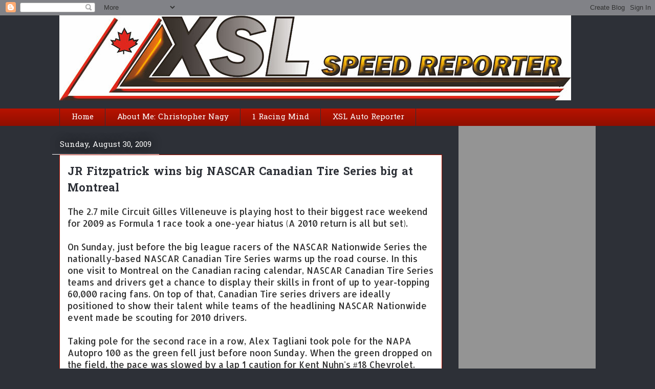

--- FILE ---
content_type: text/html; charset=UTF-8
request_url: https://www.xslspeedreporter.com/2009/08/
body_size: 40654
content:
<!DOCTYPE html>
<html class='v2' dir='ltr' xmlns='http://www.w3.org/1999/xhtml' xmlns:b='http://www.google.com/2005/gml/b' xmlns:data='http://www.google.com/2005/gml/data' xmlns:expr='http://www.google.com/2005/gml/expr'>
<head>
<link href='https://www.blogger.com/static/v1/widgets/335934321-css_bundle_v2.css' rel='stylesheet' type='text/css'/>
<meta content='IE=EmulateIE7' http-equiv='X-UA-Compatible'/>
<meta content='width=1100' name='viewport'/>
<meta content='text/html; charset=UTF-8' http-equiv='Content-Type'/>
<meta content='blogger' name='generator'/>
<link href='https://www.xslspeedreporter.com/favicon.ico' rel='icon' type='image/x-icon'/>
<link href='https://www.xslspeedreporter.com/2009/08/' rel='canonical'/>
<link rel="alternate" type="application/atom+xml" title="XSL Speed Reporter - Atom" href="https://www.xslspeedreporter.com/feeds/posts/default" />
<link rel="alternate" type="application/rss+xml" title="XSL Speed Reporter - RSS" href="https://www.xslspeedreporter.com/feeds/posts/default?alt=rss" />
<link rel="service.post" type="application/atom+xml" title="XSL Speed Reporter - Atom" href="https://www.blogger.com/feeds/789463485469502312/posts/default" />
<!--Can't find substitution for tag [blog.ieCssRetrofitLinks]-->
<meta content='https://www.xslspeedreporter.com/2009/08/' property='og:url'/>
<meta content='XSL Speed Reporter' property='og:title'/>
<meta content='For a world of motion, XSL Speed Reporter, featuring content created by Chris Nagy, provides a unique voice for automotive and motorsport topics with a pinch of other transportation interests for good measure. Welcome all!' property='og:description'/>
<title>XSL Speed Reporter: August 2009</title>
<style type='text/css'>@font-face{font-family:'Allerta';font-style:normal;font-weight:400;font-display:swap;src:url(//fonts.gstatic.com/s/allerta/v19/TwMO-IAHRlkbx940YnYXSCiN9uc.woff2)format('woff2');unicode-range:U+0000-00FF,U+0131,U+0152-0153,U+02BB-02BC,U+02C6,U+02DA,U+02DC,U+0304,U+0308,U+0329,U+2000-206F,U+20AC,U+2122,U+2191,U+2193,U+2212,U+2215,U+FEFF,U+FFFD;}@font-face{font-family:'Hanuman';font-style:normal;font-weight:400;font-display:swap;src:url(//fonts.gstatic.com/s/hanuman/v24/VuJxdNvD15HhpJJBSKrdOaNkaRtlvg.woff2)format('woff2');unicode-range:U+1780-17FF,U+19E0-19FF,U+200C-200D,U+25CC;}@font-face{font-family:'Hanuman';font-style:normal;font-weight:400;font-display:swap;src:url(//fonts.gstatic.com/s/hanuman/v24/VuJxdNvD15HhpJJBSKHdOaNkaRs.woff2)format('woff2');unicode-range:U+0000-00FF,U+0131,U+0152-0153,U+02BB-02BC,U+02C6,U+02DA,U+02DC,U+0304,U+0308,U+0329,U+2000-206F,U+20AC,U+2122,U+2191,U+2193,U+2212,U+2215,U+FEFF,U+FFFD;}@font-face{font-family:'Hanuman';font-style:normal;font-weight:700;font-display:swap;src:url(//fonts.gstatic.com/s/hanuman/v24/VuJxdNvD15HhpJJBSKrdOaNkaRtlvg.woff2)format('woff2');unicode-range:U+1780-17FF,U+19E0-19FF,U+200C-200D,U+25CC;}@font-face{font-family:'Hanuman';font-style:normal;font-weight:700;font-display:swap;src:url(//fonts.gstatic.com/s/hanuman/v24/VuJxdNvD15HhpJJBSKHdOaNkaRs.woff2)format('woff2');unicode-range:U+0000-00FF,U+0131,U+0152-0153,U+02BB-02BC,U+02C6,U+02DA,U+02DC,U+0304,U+0308,U+0329,U+2000-206F,U+20AC,U+2122,U+2191,U+2193,U+2212,U+2215,U+FEFF,U+FFFD;}</style>
<style id='page-skin-1' type='text/css'><!--
/*
-----------------------------------------------
Blogger Template Style
Name:     Awesome Inc.
Designer: Tina Chen
URL:      tinachen.org
----------------------------------------------- */
/* Content
----------------------------------------------- */
body {
font: normal normal 17px Allerta;
color: #333333;
background: #2d3037 none repeat scroll top left;
}
html body .content-outer {
min-width: 0;
max-width: 100%;
width: 100%;
}
a:link {
text-decoration: none;
color: #D52C1F;
}
a:visited {
text-decoration: none;
color: #F4A900;
}
a:hover {
text-decoration: underline;
color: #F57C00;
}
.body-fauxcolumn-outer .cap-top {
position: absolute;
z-index: 1;
height: 276px;
width: 100%;
background: transparent none repeat-x scroll top left;
_background-image: none;
}
/* Columns
----------------------------------------------- */
.content-inner {
padding: 0;
}
.header-inner .section {
margin: 0 16px;
}
.tabs-inner .section {
margin: 0 16px;
}
.main-inner {
padding-top: 55px;
}
.main-inner .column-center-inner,
.main-inner .column-left-inner,
.main-inner .column-right-inner {
padding: 0 5px;
}
*+html body .main-inner .column-center-inner {
margin-top: -55px;
}
#layout .main-inner .column-center-inner {
margin-top: 0;
}
/* Header
----------------------------------------------- */
.header-outer {
margin: 0 0 15px 0;
background: transparent none repeat scroll 0 0;
}
.Header h1 {
font: normal normal 48px Arial, Tahoma, Helvetica, FreeSans, sans-serif;
color: #8ce1f5;
text-shadow: 0 0 20px #000000;
}
.Header h1 a {
color: #8ce1f5;
}
.Header .description {
font: normal normal 18px Arial, Tahoma, Helvetica, FreeSans, sans-serif;
color: #ffffff;
}
.header-inner .Header .titlewrapper,
.header-inner .Header .descriptionwrapper {
padding-left: 0;
padding-right: 0;
margin-bottom: 0;
}
.header-inner .Header .titlewrapper {
padding-top: 22px;
}
/* Tabs
----------------------------------------------- */
.tabs-outer {
overflow: hidden;
position: relative;
background: #B51200 url(//www.blogblog.com/1kt/awesomeinc/tabs_gradient_light.png) repeat scroll 0 0;
}
#layout .tabs-outer {
overflow: visible;
}
.tabs-cap-top, .tabs-cap-bottom {
position: absolute;
width: 100%;
border-top: 1px solid #2d3037;
}
.tabs-cap-bottom {
bottom: 0;
}
.tabs-inner .widget li a {
display: inline-block;
margin: 0;
padding: .6em 1.5em;
font: normal normal 15px Hanuman;
color: #ffffff;
border-top: 1px solid #2d3037;
border-bottom: 1px solid #2d3037;
border-left: 1px solid #2d3037;
height: 16px;
line-height: 16px;
}
.tabs-inner .widget li:last-child a {
border-right: 1px solid #2d3037;
}
.tabs-inner .widget li.selected a, .tabs-inner .widget li a:hover {
background: #D52C1F url(//www.blogblog.com/1kt/awesomeinc/tabs_gradient_light.png) repeat-x scroll 0 -100px;
color: #ffffff;
}
/* Headings
----------------------------------------------- */
h2 {
font: normal normal 20px Hanuman;
color: #000000;
}
/* Widgets
----------------------------------------------- */
.main-inner .section {
margin: 0 27px;
padding: 0;
}
.main-inner .column-left-outer,
.main-inner .column-right-outer {
margin-top: -3.3em;
}
#layout .main-inner .column-left-outer,
#layout .main-inner .column-right-outer {
margin-top: 0;
}
.main-inner .column-left-inner,
.main-inner .column-right-inner {
background: transparent none repeat 0 0;
-moz-box-shadow: 0 0 0 rgba(0, 0, 0, .2);
-webkit-box-shadow: 0 0 0 rgba(0, 0, 0, .2);
-goog-ms-box-shadow: 0 0 0 rgba(0, 0, 0, .2);
box-shadow: 0 0 0 rgba(0, 0, 0, .2);
-moz-border-radius: 0;
-webkit-border-radius: 0;
-goog-ms-border-radius: 0;
border-radius: 0;
}
#layout .main-inner .column-left-inner,
#layout .main-inner .column-right-inner {
margin-top: 0;
}
.sidebar .widget {
font: normal normal 14px Hanuman;
color: #ffffff;
}
.sidebar .widget a:link {
color: #000000;
}
.sidebar .widget a:visited {
color: #D52C1F;
}
.sidebar .widget a:hover {
color: #B51200;
}
.sidebar .widget h2 {
text-shadow: 0 0 20px #000000;
}
.main-inner .widget {
background-color: #949494;
border: 1px solid transparent;
padding: 0 0 15px;
margin: 20px -16px;
-moz-box-shadow: 0 0 0 rgba(0, 0, 0, .2);
-webkit-box-shadow: 0 0 0 rgba(0, 0, 0, .2);
-goog-ms-box-shadow: 0 0 0 rgba(0, 0, 0, .2);
box-shadow: 0 0 0 rgba(0, 0, 0, .2);
-moz-border-radius: 0;
-webkit-border-radius: 0;
-goog-ms-border-radius: 0;
border-radius: 0;
}
.main-inner .widget h2 {
margin: 0 -0;
padding: .6em 0 .5em;
border-bottom: 1px solid #ffffff;
}
.footer-inner .widget h2 {
padding: 0 0 .4em;
border-bottom: 1px solid #ffffff;
}
.main-inner .widget h2 + div, .footer-inner .widget h2 + div {
border-top: 0 solid transparent;
padding-top: 8px;
}
.main-inner .widget .widget-content {
margin: 0 -0;
padding: 7px 0 0;
}
.main-inner .widget ul, .main-inner .widget #ArchiveList ul.flat {
margin: -8px -15px 0;
padding: 0;
list-style: none;
}
.main-inner .widget #ArchiveList {
margin: -8px 0 0;
}
.main-inner .widget ul li, .main-inner .widget #ArchiveList ul.flat li {
padding: .5em 15px;
text-indent: 0;
color: #ffffff;
border-top: 0 solid transparent;
border-bottom: 1px solid #ffffff;
}
.main-inner .widget #ArchiveList ul li {
padding-top: .25em;
padding-bottom: .25em;
}
.main-inner .widget ul li:first-child, .main-inner .widget #ArchiveList ul.flat li:first-child {
border-top: none;
}
.main-inner .widget ul li:last-child, .main-inner .widget #ArchiveList ul.flat li:last-child {
border-bottom: none;
}
.post-body {
position: relative;
}
.main-inner .widget .post-body ul {
padding: 0 2.5em;
margin: .5em 0;
list-style: disc;
}
.main-inner .widget .post-body ul li {
padding: 0.25em 0;
margin-bottom: .25em;
color: #333333;
border: none;
}
.footer-inner .widget ul {
padding: 0;
list-style: none;
}
.widget .zippy {
color: #ffffff;
}
/* Posts
----------------------------------------------- */
body .main-inner .Blog {
padding: 0;
margin-bottom: 1em;
background-color: transparent;
border: none;
-moz-box-shadow: 0 0 0 rgba(0, 0, 0, 0);
-webkit-box-shadow: 0 0 0 rgba(0, 0, 0, 0);
-goog-ms-box-shadow: 0 0 0 rgba(0, 0, 0, 0);
box-shadow: 0 0 0 rgba(0, 0, 0, 0);
}
.main-inner .section:last-child .Blog:last-child {
padding: 0;
margin-bottom: 1em;
}
.main-inner .widget h2.date-header {
margin: 0 -15px 1px;
padding: 0 0 0 0;
font: normal normal 15px Hanuman;
color: #ffffff;
background: transparent none no-repeat fixed center center;
border-top: 0 solid transparent;
border-bottom: 1px solid #ffffff;
-moz-border-radius-topleft: 0;
-moz-border-radius-topright: 0;
-webkit-border-top-left-radius: 0;
-webkit-border-top-right-radius: 0;
border-top-left-radius: 0;
border-top-right-radius: 0;
position: absolute;
bottom: 100%;
left: 0;
text-shadow: 0 0 20px #000000;
}
.main-inner .widget h2.date-header span {
font: normal normal 15px Hanuman;
display: block;
padding: .5em 15px;
border-left: 0 solid transparent;
border-right: 0 solid transparent;
}
.date-outer {
position: relative;
margin: 55px 0 20px;
padding: 0 15px;
background-color: #ffffff;
border: 1px solid #B51200;
-moz-box-shadow: 0 0 0 rgba(0, 0, 0, .2);
-webkit-box-shadow: 0 0 0 rgba(0, 0, 0, .2);
-goog-ms-box-shadow: 0 0 0 rgba(0, 0, 0, .2);
box-shadow: 0 0 0 rgba(0, 0, 0, .2);
-moz-border-radius: 0;
-webkit-border-radius: 0;
-goog-ms-border-radius: 0;
border-radius: 0;
}
.date-outer:first-child {
margin-top: 0;
}
.date-outer:last-child {
margin-bottom: 0;
-moz-border-radius-bottomleft: 0;
-moz-border-radius-bottomright: 0;
-webkit-border-bottom-left-radius: 0;
-webkit-border-bottom-right-radius: 0;
-goog-ms-border-bottom-left-radius: 0;
-goog-ms-border-bottom-right-radius: 0;
border-bottom-left-radius: 0;
border-bottom-right-radius: 0;
}
.date-posts {
margin: 0 -0;
padding: 0 0;
clear: both;
}
.post-outer, .inline-ad {
border-top: 1px solid #8ce1f5;
margin: 0 -0;
padding: 15px 0;
}
.post-outer {
padding-bottom: 10px;
}
.post-outer:first-child {
padding-top: 10px;
border-top: none;
}
.post-outer:last-child, .inline-ad:last-child {
border-bottom: none;
}
.post-body {
position: relative;
}
.post-body img {
padding: 8px;
background: #ffffff;
border: 1px solid #cccccc;
-moz-box-shadow: 0 0 20px rgba(0, 0, 0, .2);
-webkit-box-shadow: 0 0 20px rgba(0, 0, 0, .2);
box-shadow: 0 0 20px rgba(0, 0, 0, .2);
-moz-border-radius: 0;
-webkit-border-radius: 0;
border-radius: 0;
}
h3.post-title, h4 {
font: normal bold 22px Hanuman;
color: #2d3037;
}
h3.post-title a {
font: normal bold 22px Hanuman;
color: #2d3037;
}
h3.post-title a:hover {
color: #F57C00;
text-decoration: underline;
}
.post-header {
margin: 0 0 1em;
}
.post-body {
line-height: 1.4;
}
.post-outer h2 {
color: #333333;
}
.post-footer {
margin: 1.5em 0 0;
}
#blog-pager {
padding: 15px;
font-size: 120%;
background-color: #ffffff;
border: 1px solid transparent;
-moz-box-shadow: 0 0 0 rgba(0, 0, 0, .2);
-webkit-box-shadow: 0 0 0 rgba(0, 0, 0, .2);
-goog-ms-box-shadow: 0 0 0 rgba(0, 0, 0, .2);
box-shadow: 0 0 0 rgba(0, 0, 0, .2);
-moz-border-radius: 0;
-webkit-border-radius: 0;
-goog-ms-border-radius: 0;
border-radius: 0;
-moz-border-radius-topleft: 0;
-moz-border-radius-topright: 0;
-webkit-border-top-left-radius: 0;
-webkit-border-top-right-radius: 0;
-goog-ms-border-top-left-radius: 0;
-goog-ms-border-top-right-radius: 0;
border-top-left-radius: 0;
border-top-right-radius-topright: 0;
margin-top: 0;
}
.blog-feeds, .post-feeds {
margin: 1em 0;
text-align: center;
color: #ffffff;
}
.blog-feeds a, .post-feeds a {
color: #D52C1F;
}
.blog-feeds a:visited, .post-feeds a:visited {
color: #F4A900;
}
.blog-feeds a:hover, .post-feeds a:hover {
color: #D52C1F;
}
.post-outer .comments {
margin-top: 2em;
}
/* Comments
----------------------------------------------- */
.comments .comments-content .icon.blog-author {
background-repeat: no-repeat;
background-image: url([data-uri]);
}
.comments .comments-content .loadmore a {
border-top: 1px solid #2d3037;
border-bottom: 1px solid #2d3037;
}
.comments .continue {
border-top: 2px solid #2d3037;
}
/* Footer
----------------------------------------------- */
.footer-outer {
margin: -0 0 -1px;
padding: 0 0 0;
color: #ffffff;
overflow: hidden;
}
.footer-fauxborder-left {
border-top: 1px solid transparent;
background: transparent none repeat scroll 0 0;
-moz-box-shadow: 0 0 0 rgba(0, 0, 0, .2);
-webkit-box-shadow: 0 0 0 rgba(0, 0, 0, .2);
-goog-ms-box-shadow: 0 0 0 rgba(0, 0, 0, .2);
box-shadow: 0 0 0 rgba(0, 0, 0, .2);
margin: 0 -0;
}
/* Mobile
----------------------------------------------- */
body.mobile {
background-size: auto;
}
.mobile .body-fauxcolumn-outer {
background: transparent none repeat scroll top left;
}
*+html body.mobile .main-inner .column-center-inner {
margin-top: 0;
}
.mobile .main-inner .widget {
padding: 0 0 15px;
}
.mobile .main-inner .widget h2 + div,
.mobile .footer-inner .widget h2 + div {
border-top: none;
padding-top: 0;
}
.mobile .footer-inner .widget h2 {
padding: 0.5em 0;
border-bottom: none;
}
.mobile .main-inner .widget .widget-content {
margin: 0;
padding: 7px 0 0;
}
.mobile .main-inner .widget ul,
.mobile .main-inner .widget #ArchiveList ul.flat {
margin: 0 -15px 0;
}
.mobile .main-inner .widget h2.date-header {
left: 0;
}
.mobile .date-header span {
padding: 0.4em 0;
}
.mobile .date-outer:first-child {
margin-bottom: 0;
border: 1px solid #B51200;
-moz-border-radius-topleft: 0;
-moz-border-radius-topright: 0;
-webkit-border-top-left-radius: 0;
-webkit-border-top-right-radius: 0;
-goog-ms-border-top-left-radius: 0;
-goog-ms-border-top-right-radius: 0;
border-top-left-radius: 0;
border-top-right-radius: 0;
}
.mobile .date-outer {
border-color: #B51200;
border-width: 0 1px 1px;
}
.mobile .date-outer:last-child {
margin-bottom: 0;
}
.mobile .main-inner {
padding: 0;
}
.mobile .header-inner .section {
margin: 0;
}
.mobile .post-outer, .mobile .inline-ad {
padding: 5px 0;
}
.mobile .tabs-inner .section {
margin: 0 10px;
}
.mobile .main-inner .widget h2 {
margin: 0;
padding: 0;
}
.mobile .main-inner .widget h2.date-header span {
padding: 0;
}
.mobile .main-inner .widget .widget-content {
margin: 0;
padding: 7px 0 0;
}
.mobile #blog-pager {
border: 1px solid transparent;
background: transparent none repeat scroll 0 0;
}
.mobile .main-inner .column-left-inner,
.mobile .main-inner .column-right-inner {
background: transparent none repeat 0 0;
-moz-box-shadow: none;
-webkit-box-shadow: none;
-goog-ms-box-shadow: none;
box-shadow: none;
}
.mobile .date-posts {
margin: 0;
padding: 0;
}
.mobile .footer-fauxborder-left {
margin: 0;
border-top: inherit;
}
.mobile .main-inner .section:last-child .Blog:last-child {
margin-bottom: 0;
}
.mobile-index-contents {
color: #333333;
}
.mobile .mobile-link-button {
background: #D52C1F url(//www.blogblog.com/1kt/awesomeinc/tabs_gradient_light.png) repeat scroll 0 0;
}
.mobile-link-button a:link, .mobile-link-button a:visited {
color: #ffffff;
}
.mobile .tabs-inner .PageList .widget-content {
background: transparent;
border-top: 1px solid;
border-color: #2d3037;
color: #ffffff;
}
.mobile .tabs-inner .PageList .widget-content .pagelist-arrow {
border-left: 1px solid #2d3037;
}

--></style>
<style id='template-skin-1' type='text/css'><!--
body {
min-width: 1080px;
}
.content-outer, .content-fauxcolumn-outer, .region-inner {
min-width: 1080px;
max-width: 1080px;
_width: 1080px;
}
.main-inner .columns {
padding-left: 0px;
padding-right: 300px;
}
.main-inner .fauxcolumn-center-outer {
left: 0px;
right: 300px;
/* IE6 does not respect left and right together */
_width: expression(this.parentNode.offsetWidth -
parseInt("0px") -
parseInt("300px") + 'px');
}
.main-inner .fauxcolumn-left-outer {
width: 0px;
}
.main-inner .fauxcolumn-right-outer {
width: 300px;
}
.main-inner .column-left-outer {
width: 0px;
right: 100%;
margin-left: -0px;
}
.main-inner .column-right-outer {
width: 300px;
margin-right: -300px;
}
#layout {
min-width: 0;
}
#layout .content-outer {
min-width: 0;
width: 800px;
}
#layout .region-inner {
min-width: 0;
width: auto;
}
--></style>
<link href='https://www.blogger.com/dyn-css/authorization.css?targetBlogID=789463485469502312&amp;zx=195b73a9-6ca1-4da8-a875-6e0239e8cd8c' media='none' onload='if(media!=&#39;all&#39;)media=&#39;all&#39;' rel='stylesheet'/><noscript><link href='https://www.blogger.com/dyn-css/authorization.css?targetBlogID=789463485469502312&amp;zx=195b73a9-6ca1-4da8-a875-6e0239e8cd8c' rel='stylesheet'/></noscript>
<meta name='google-adsense-platform-account' content='ca-host-pub-1556223355139109'/>
<meta name='google-adsense-platform-domain' content='blogspot.com'/>

<!-- data-ad-client=ca-pub-6632331425475074 -->

</head>
<body class='loading variant-icy'>
<div class='navbar section' id='navbar'><div class='widget Navbar' data-version='1' id='Navbar1'><script type="text/javascript">
    function setAttributeOnload(object, attribute, val) {
      if(window.addEventListener) {
        window.addEventListener('load',
          function(){ object[attribute] = val; }, false);
      } else {
        window.attachEvent('onload', function(){ object[attribute] = val; });
      }
    }
  </script>
<div id="navbar-iframe-container"></div>
<script type="text/javascript" src="https://apis.google.com/js/platform.js"></script>
<script type="text/javascript">
      gapi.load("gapi.iframes:gapi.iframes.style.bubble", function() {
        if (gapi.iframes && gapi.iframes.getContext) {
          gapi.iframes.getContext().openChild({
              url: 'https://www.blogger.com/navbar/789463485469502312?origin\x3dhttps://www.xslspeedreporter.com',
              where: document.getElementById("navbar-iframe-container"),
              id: "navbar-iframe"
          });
        }
      });
    </script><script type="text/javascript">
(function() {
var script = document.createElement('script');
script.type = 'text/javascript';
script.src = '//pagead2.googlesyndication.com/pagead/js/google_top_exp.js';
var head = document.getElementsByTagName('head')[0];
if (head) {
head.appendChild(script);
}})();
</script>
</div></div>
<div class='body-fauxcolumns'>
<div class='fauxcolumn-outer body-fauxcolumn-outer'>
<div class='cap-top'>
<div class='cap-left'></div>
<div class='cap-right'></div>
</div>
<div class='fauxborder-left'>
<div class='fauxborder-right'></div>
<div class='fauxcolumn-inner'>
</div>
</div>
<div class='cap-bottom'>
<div class='cap-left'></div>
<div class='cap-right'></div>
</div>
</div>
</div>
<div class='content'>
<div class='content-fauxcolumns'>
<div class='fauxcolumn-outer content-fauxcolumn-outer'>
<div class='cap-top'>
<div class='cap-left'></div>
<div class='cap-right'></div>
</div>
<div class='fauxborder-left'>
<div class='fauxborder-right'></div>
<div class='fauxcolumn-inner'>
</div>
</div>
<div class='cap-bottom'>
<div class='cap-left'></div>
<div class='cap-right'></div>
</div>
</div>
</div>
<div class='content-outer'>
<div class='content-cap-top cap-top'>
<div class='cap-left'></div>
<div class='cap-right'></div>
</div>
<div class='fauxborder-left content-fauxborder-left'>
<div class='fauxborder-right content-fauxborder-right'></div>
<div class='content-inner'>
<header>
<div class='header-outer'>
<div class='header-cap-top cap-top'>
<div class='cap-left'></div>
<div class='cap-right'></div>
</div>
<div class='fauxborder-left header-fauxborder-left'>
<div class='fauxborder-right header-fauxborder-right'></div>
<div class='region-inner header-inner'>
<div class='header section' id='header'><div class='widget Header' data-version='1' id='Header1'>
<div id='header-inner'>
<a href='https://www.xslspeedreporter.com/' style='display: block'>
<img alt='XSL Speed Reporter' height='166px; ' id='Header1_headerimg' src='https://blogger.googleusercontent.com/img/a/AVvXsEiXeq3CM1m70G558E1_7DHmXCwkaW2HvGfekILBw_9Dcdbd6W_FVCt3Cp4UHX8Ltse8skjF6byElQf8jZHSvkcTPy1SzHHBst5RVMWIObWhRUfQ-WzAk9Vy1lBgFuH28hk1Lb52CtYlfq7dE6FD0-2LxFid1MeIWDo9gbUHgj8bcqkfjinY8NWdS1O_=s1000' style='display: block' width='1000px; '/>
</a>
</div>
</div></div>
</div>
</div>
<div class='header-cap-bottom cap-bottom'>
<div class='cap-left'></div>
<div class='cap-right'></div>
</div>
</div>
</header>
<div class='tabs-outer'>
<div class='tabs-cap-top cap-top'>
<div class='cap-left'></div>
<div class='cap-right'></div>
</div>
<div class='fauxborder-left tabs-fauxborder-left'>
<div class='fauxborder-right tabs-fauxborder-right'></div>
<div class='region-inner tabs-inner'>
<div class='tabs section' id='crosscol'><div class='widget PageList' data-version='1' id='PageList1'>
<h2>Pages</h2>
<div class='widget-content'>
<ul>
<li>
<a href='https://www.xslspeedreporter.com/'>Home</a>
</li>
<li>
<a href='https://www.xslspeedreporter.com/p/about-me-christopher-nagy.html'>About Me: Christopher Nagy</a>
</li>
<li>
<a href='http://www.1racingmind.com/'>1 Racing Mind</a>
</li>
<li>
<a href='http://carrmagazine.blogspot.ca/'>XSL Auto Reporter</a>
</li>
</ul>
<div class='clear'></div>
</div>
</div></div>
<div class='tabs no-items section' id='crosscol-overflow'></div>
</div>
</div>
<div class='tabs-cap-bottom cap-bottom'>
<div class='cap-left'></div>
<div class='cap-right'></div>
</div>
</div>
<div class='main-outer'>
<div class='main-cap-top cap-top'>
<div class='cap-left'></div>
<div class='cap-right'></div>
</div>
<div class='fauxborder-left main-fauxborder-left'>
<div class='fauxborder-right main-fauxborder-right'></div>
<div class='region-inner main-inner'>
<div class='columns fauxcolumns'>
<div class='fauxcolumn-outer fauxcolumn-center-outer'>
<div class='cap-top'>
<div class='cap-left'></div>
<div class='cap-right'></div>
</div>
<div class='fauxborder-left'>
<div class='fauxborder-right'></div>
<div class='fauxcolumn-inner'>
</div>
</div>
<div class='cap-bottom'>
<div class='cap-left'></div>
<div class='cap-right'></div>
</div>
</div>
<div class='fauxcolumn-outer fauxcolumn-left-outer'>
<div class='cap-top'>
<div class='cap-left'></div>
<div class='cap-right'></div>
</div>
<div class='fauxborder-left'>
<div class='fauxborder-right'></div>
<div class='fauxcolumn-inner'>
</div>
</div>
<div class='cap-bottom'>
<div class='cap-left'></div>
<div class='cap-right'></div>
</div>
</div>
<div class='fauxcolumn-outer fauxcolumn-right-outer'>
<div class='cap-top'>
<div class='cap-left'></div>
<div class='cap-right'></div>
</div>
<div class='fauxborder-left'>
<div class='fauxborder-right'></div>
<div class='fauxcolumn-inner'>
</div>
</div>
<div class='cap-bottom'>
<div class='cap-left'></div>
<div class='cap-right'></div>
</div>
</div>
<!-- corrects IE6 width calculation -->
<div class='columns-inner'>
<div class='column-center-outer'>
<div class='column-center-inner'>
<div class='main section' id='main'><div class='widget Blog' data-version='1' id='Blog1'>
<div class='blog-posts hfeed'>

          <div class="date-outer">
        
<h2 class='date-header'><span>Sunday, August 30, 2009</span></h2>

          <div class="date-posts">
        
<div class='post-outer'>
<div class='post hentry' itemscope='itemscope' itemtype='http://schema.org/BlogPosting'>
<a name='1920794148964124638'></a>
<h3 class='post-title entry-title' itemprop='name'>
<a href='https://www.xslspeedreporter.com/2009/08/jr-fitzpatrick-wins-big-nascar-canadian.html'>JR Fitzpatrick wins big NASCAR Canadian Tire Series big at Montreal</a>
</h3>
<div class='post-header'>
<div class='post-header-line-1'></div>
</div>
<div class='post-body entry-content' id='post-body-1920794148964124638' itemprop='articleBody'>
The 2.7 mile Circuit Gilles Villeneuve is playing host to their biggest race weekend for 2009 as Formula 1 race took a one-year hiatus (A 2010 return is all but set). <br /><br />On Sunday, just before the big league racers of the NASCAR Nationwide Series the nationally-based NASCAR Canadian Tire Series warms up the road course. In this one visit to Montreal on the Canadian racing calendar, NASCAR Canadian Tire Series teams and drivers get a chance to display their skills in front of up to year-topping 60,000 racing fans. On top of that, Canadian Tire series drivers are ideally positioned to show their talent while teams of the headlining NASCAR Nationwide event made be scouting for 2010 drivers.<br /><br />Taking pole for the second race in a row, Alex Tagliani took pole for the NAPA Autopro 100 as the green fell just before noon Sunday. When the green dropped on the field, the pace was slowed by a lap 1 caution for Kent Nuhn's #18 Chevrolet. Four cautions total would fall in the 23 lap event with the most dramatic being a roll over crash invloving Don Thomson Jr and 2008 Canadian Tire series champion Scott Steckly. The incident, which also resulted with a red flag, started on a late race Green-White-Checkered restart when the Steckly and Thomson (running 5th and 6th at the time) ended up in the guard rails with Scott Steckly's #22 Dodge ending on its roof. Both drivers were physically fine but left without top finishes at Circuit Gilles Villeneuve. <br /><br />Dominating his presence in the lead of the NAPA Autopro 100 JR Fitzpatrick (making a rare appearance in conjunction with his Nationwide series run for Kevin Harvick Incorporated) grabbed the lead from Kerry Micks on lap 9 and would never let go. Andrew Ranger fought hard to pass the #17 Dodge of DJ Kennington for second followed pass by Kerry Micks. A noted appearance by NHL player Patrice Brisebois resulted with a 12th place run for the dual athlete. In another heartbreaking race for Alex Tagliani, another pole in the #81 Chevrolet ended with a mechanical failure relegating him to a 27th place finish in a very full field of 34 cars.<br /><br />The ABC telecast of the NASCAR Nationwide Series NAPA Auto Parts 200 deserves applauds for showing highlights during their broadcast throughout Canada and the United States. For Canadian race fans of the NASCAR Canadian Tire Series who didn't witness this exciting race firsthand or caught the brief ABC highlights, you'll have to wait nearly two week for September 12th when TSN will air a time-compressed version of the race.
<div style='clear: both;'></div>
</div>
<div class='post-footer'>
<div class='post-footer-line post-footer-line-1'><span class='post-author vcard'>
Posted by
<span class='fn'>
<a href='https://www.blogger.com/profile/07385111734084151060' itemprop='author' rel='author' title='author profile'>
Car FYI Canada
</a>
</span>
</span>
<span class='post-timestamp'>
at
<a class='timestamp-link' href='https://www.xslspeedreporter.com/2009/08/jr-fitzpatrick-wins-big-nascar-canadian.html' itemprop='url' rel='bookmark' title='permanent link'><abbr class='published' itemprop='datePublished' title='2009-08-30T16:45:00-04:00'>4:45&#8239;PM</abbr></a>
</span>
<span class='post-comment-link'>
<a class='comment-link' href='https://www.xslspeedreporter.com/2009/08/jr-fitzpatrick-wins-big-nascar-canadian.html#comment-form' onclick=''>0
comments</a>
</span>
<span class='post-icons'>
<span class='item-control blog-admin pid-1613159505'>
<a href='https://www.blogger.com/post-edit.g?blogID=789463485469502312&postID=1920794148964124638&from=pencil' title='Edit Post'>
<img alt='' class='icon-action' height='18' src='https://resources.blogblog.com/img/icon18_edit_allbkg.gif' width='18'/>
</a>
</span>
</span>
<div class='post-share-buttons goog-inline-block'>
<a class='goog-inline-block share-button sb-email' href='https://www.blogger.com/share-post.g?blogID=789463485469502312&postID=1920794148964124638&target=email' target='_blank' title='Email This'><span class='share-button-link-text'>Email This</span></a><a class='goog-inline-block share-button sb-blog' href='https://www.blogger.com/share-post.g?blogID=789463485469502312&postID=1920794148964124638&target=blog' onclick='window.open(this.href, "_blank", "height=270,width=475"); return false;' target='_blank' title='BlogThis!'><span class='share-button-link-text'>BlogThis!</span></a><a class='goog-inline-block share-button sb-twitter' href='https://www.blogger.com/share-post.g?blogID=789463485469502312&postID=1920794148964124638&target=twitter' target='_blank' title='Share to X'><span class='share-button-link-text'>Share to X</span></a><a class='goog-inline-block share-button sb-facebook' href='https://www.blogger.com/share-post.g?blogID=789463485469502312&postID=1920794148964124638&target=facebook' onclick='window.open(this.href, "_blank", "height=430,width=640"); return false;' target='_blank' title='Share to Facebook'><span class='share-button-link-text'>Share to Facebook</span></a><a class='goog-inline-block share-button sb-pinterest' href='https://www.blogger.com/share-post.g?blogID=789463485469502312&postID=1920794148964124638&target=pinterest' target='_blank' title='Share to Pinterest'><span class='share-button-link-text'>Share to Pinterest</span></a>
</div>
</div>
<div class='post-footer-line post-footer-line-2'><span class='post-labels'>
Labels:
<a href='https://www.xslspeedreporter.com/search/label/2009%20nascar' rel='tag'>2009 nascar</a>,
<a href='https://www.xslspeedreporter.com/search/label/alex%20tagliani' rel='tag'>alex tagliani</a>,
<a href='https://www.xslspeedreporter.com/search/label/andrew%20ranger' rel='tag'>andrew ranger</a>,
<a href='https://www.xslspeedreporter.com/search/label/canada%20racing' rel='tag'>canada racing</a>,
<a href='https://www.xslspeedreporter.com/search/label/circuit%20gilles%20villeneuve' rel='tag'>circuit gilles villeneuve</a>,
<a href='https://www.xslspeedreporter.com/search/label/dj%20kennington' rel='tag'>dj kennington</a>,
<a href='https://www.xslspeedreporter.com/search/label/jr%20fitzpatrick' rel='tag'>jr fitzpatrick</a>,
<a href='https://www.xslspeedreporter.com/search/label/nascar%20canadian%20tire%20series' rel='tag'>nascar canadian tire series</a>,
<a href='https://www.xslspeedreporter.com/search/label/nationwide%20series' rel='tag'>nationwide series</a>,
<a href='https://www.xslspeedreporter.com/search/label/patrice%20brisebois' rel='tag'>patrice brisebois</a>,
<a href='https://www.xslspeedreporter.com/search/label/race%20results' rel='tag'>race results</a>
</span>
</div>
<div class='post-footer-line post-footer-line-3'></div>
</div>
</div>
</div>

          </div></div>
        

          <div class="date-outer">
        
<h2 class='date-header'><span>Saturday, August 29, 2009</span></h2>

          <div class="date-posts">
        
<div class='post-outer'>
<div class='post hentry' itemscope='itemscope' itemtype='http://schema.org/BlogPosting'>
<a name='145581512464653502'></a>
<h3 class='post-title entry-title' itemprop='name'>
<a href='https://www.xslspeedreporter.com/2009/08/canadas-race-weekend-conflict-nascar-or.html'>Canada's race weekend conflict! NASCAR or sports car?</a>
</h3>
<div class='post-header'>
<div class='post-header-line-1'></div>
</div>
<div class='post-body entry-content' id='post-body-145581512464653502' itemprop='articleBody'>
<a href="https://blogger.googleusercontent.com/img/b/R29vZ2xl/AVvXsEjxmW4jC21m-0JeQPuNdtvJfDtFoA5m6IzJbTF-WuxeMB8Ugdu1PHQ0L4MlVhjKugftlIS0I2zGDSQYfcwn9Sd47RTpCyDVgpruZwP6XtUihUOYaSEPE7GyXefWopdp6cEtYMu4bZqmHOxB/s1600-h/acura+lemans+prototype.jpg" onblur="try {parent.deselectBloggerImageGracefully();} catch(e) {}"><img alt="" border="0" id="BLOGGER_PHOTO_ID_5375487900330778018" src="https://blogger.googleusercontent.com/img/b/R29vZ2xl/AVvXsEjxmW4jC21m-0JeQPuNdtvJfDtFoA5m6IzJbTF-WuxeMB8Ugdu1PHQ0L4MlVhjKugftlIS0I2zGDSQYfcwn9Sd47RTpCyDVgpruZwP6XtUihUOYaSEPE7GyXefWopdp6cEtYMu4bZqmHOxB/s320/acura+lemans+prototype.jpg" style="cursor:pointer; cursor:hand;width: 320px; height: 274px;" /></a><br />With only about 6 to 8 months of the year to comfortably run on a selection of ovals and road courses, Canadian auto racing only has a few chances to attract the finest international competition on four wheels. With the Toronto Honda Indy and Rexall Edmonton Indy having wrapped up this past July, two race weekends in August consists of closed fender motorsport competition. The Grand Prix of Mosport has been a staple to the summer sports car racing calendar on one of Canada's oldest race courses. On the other hand, the popular NASCAR Nationwide series is being welcomed once again to Canada at Circuit Gilles Villeneuve.<br /><br />For 2009, native race fans are being plagued by one of the biggest mistakes in Canadian event promoting. Realizing that both races are pivotal events to Canada's racing calendar, it is amazingly crushing that attendance to these venues will likely come at the cost of the other race. Mosport and Montreal main events will also enter into competition on television Sunday as both races will be under green during the mid-afternoon. Ron Fellows commented about this year's scheduling nightmare by saying "Having two major league car racing events on the same weekend, just hours apart on the highway, is a scheduling screw-up for sure. It&#8217;s an absolute shame that race fans have to choose one over the other." Fellows remains hopeful that the conflict will be resolved for 2010 as does many Canadian racing fans wanting to attend both of these top class racing events. <br /><br />However, with this weekend requiring a tough choice, hardcore Canadian race fan will likely watch one race in person and catch the other shortly after on a DVR (or for less tech trendy people, VCR). <br /><br />Here are the contenders:<br /><br /><span style="font-weight:bold;">Grand Prix of Mosport</span><br /><br />Track Type: Permanent Road Course, 10 turns through 2.459 miles (3.957 kilometers) <br />Top Series Competing: ALMS, Cooper Tires Toyota Atlantic, IMSA Challenge, Formula BMW, Star Mazda<br />Top Cars: Acura prototype, Corvette C6R GT2, and Porsche 911.<br />Length of headliner race: (ALMS) Timed race of 2 hours, 45 minutes<br />Sample of Canadian Contention: Robert Wickens, Alex Ellis<br />Race Ticket Price: $50 for Sunday<br /><br />Fan Tip: A picturesque setting shielded from the nearby City of Toronto by acres of woodland, Mosport International Raceway also operates as a camping ground. This scenic positioning also restricts travel options to driving. For the individual race fan, be aware that there is no grandstand seating. Bring a blanket, towel or even a travel chair and you will be able to find an excellent spot on a grassy hill along the front stretch.  <br /><br /><span style="font-weight:bold;">Circuit Gilles Villeneuve </span><br /><br />Track type: Street Course, 15-turn along 2.71 miles(4.361 kilometers) <br />Top Series Competing: NASCAR Nationwide, Rolex Grand-Am Sports Car, NASCAR Canadian Tire Series<br />Top Cars: NASCAR Nationwide stock cars, NASCAR Canadian Tire Series Stock Car, Lexus Daytona Prototypes<br />Length of headliner race: (NASCAR Nationwide) 74 laps<br />Sample of Canadian Contention: Ron Fellows, Patrick Carpentier, Andrew Ranger, Jacques Villeneuve, Michael Valiante Mark Wilkins<br />Race Ticket Price: $40 General Admission Sunday, Two-day grandstand seating starts at $95.<br />Fan Tips: Built on an artificial island created from the excavation for the City of Montreal subway system, Circuit Gilles Villeneuve is linked via this exact subway. No vehicle parking is available over the race weekend.<br /><br /><br />Verdict: If you're a fan of Canadian racers, the NASCAR weekend of Montreal has possibly indulged your interests more than the sports car weekend of Mosport. However, the accessible feel of the Mosport International Raceway would certainly make for a great outing.
<div style='clear: both;'></div>
</div>
<div class='post-footer'>
<div class='post-footer-line post-footer-line-1'><span class='post-author vcard'>
Posted by
<span class='fn'>
<a href='https://www.blogger.com/profile/07385111734084151060' itemprop='author' rel='author' title='author profile'>
Car FYI Canada
</a>
</span>
</span>
<span class='post-timestamp'>
at
<a class='timestamp-link' href='https://www.xslspeedreporter.com/2009/08/canadas-race-weekend-conflict-nascar-or.html' itemprop='url' rel='bookmark' title='permanent link'><abbr class='published' itemprop='datePublished' title='2009-08-29T14:19:00-04:00'>2:19&#8239;PM</abbr></a>
</span>
<span class='post-comment-link'>
<a class='comment-link' href='https://www.xslspeedreporter.com/2009/08/canadas-race-weekend-conflict-nascar-or.html#comment-form' onclick=''>0
comments</a>
</span>
<span class='post-icons'>
<span class='item-control blog-admin pid-1613159505'>
<a href='https://www.blogger.com/post-edit.g?blogID=789463485469502312&postID=145581512464653502&from=pencil' title='Edit Post'>
<img alt='' class='icon-action' height='18' src='https://resources.blogblog.com/img/icon18_edit_allbkg.gif' width='18'/>
</a>
</span>
</span>
<div class='post-share-buttons goog-inline-block'>
<a class='goog-inline-block share-button sb-email' href='https://www.blogger.com/share-post.g?blogID=789463485469502312&postID=145581512464653502&target=email' target='_blank' title='Email This'><span class='share-button-link-text'>Email This</span></a><a class='goog-inline-block share-button sb-blog' href='https://www.blogger.com/share-post.g?blogID=789463485469502312&postID=145581512464653502&target=blog' onclick='window.open(this.href, "_blank", "height=270,width=475"); return false;' target='_blank' title='BlogThis!'><span class='share-button-link-text'>BlogThis!</span></a><a class='goog-inline-block share-button sb-twitter' href='https://www.blogger.com/share-post.g?blogID=789463485469502312&postID=145581512464653502&target=twitter' target='_blank' title='Share to X'><span class='share-button-link-text'>Share to X</span></a><a class='goog-inline-block share-button sb-facebook' href='https://www.blogger.com/share-post.g?blogID=789463485469502312&postID=145581512464653502&target=facebook' onclick='window.open(this.href, "_blank", "height=430,width=640"); return false;' target='_blank' title='Share to Facebook'><span class='share-button-link-text'>Share to Facebook</span></a><a class='goog-inline-block share-button sb-pinterest' href='https://www.blogger.com/share-post.g?blogID=789463485469502312&postID=145581512464653502&target=pinterest' target='_blank' title='Share to Pinterest'><span class='share-button-link-text'>Share to Pinterest</span></a>
</div>
</div>
<div class='post-footer-line post-footer-line-2'><span class='post-labels'>
Labels:
<a href='https://www.xslspeedreporter.com/search/label/2009%20nascar' rel='tag'>2009 nascar</a>,
<a href='https://www.xslspeedreporter.com/search/label/auto%20racing' rel='tag'>auto racing</a>,
<a href='https://www.xslspeedreporter.com/search/label/canada' rel='tag'>canada</a>,
<a href='https://www.xslspeedreporter.com/search/label/circuit%20gilles%20villeneuve' rel='tag'>circuit gilles villeneuve</a>,
<a href='https://www.xslspeedreporter.com/search/label/corvette%20racing' rel='tag'>corvette racing</a>,
<a href='https://www.xslspeedreporter.com/search/label/jacques%20villeneuve' rel='tag'>jacques villeneuve</a>,
<a href='https://www.xslspeedreporter.com/search/label/montreal%202009' rel='tag'>montreal 2009</a>,
<a href='https://www.xslspeedreporter.com/search/label/mosport' rel='tag'>mosport</a>,
<a href='https://www.xslspeedreporter.com/search/label/nascar%20canadian%20tire%20series' rel='tag'>nascar canadian tire series</a>,
<a href='https://www.xslspeedreporter.com/search/label/nationwide%20series' rel='tag'>nationwide series</a>,
<a href='https://www.xslspeedreporter.com/search/label/ron%20fellows' rel='tag'>ron fellows</a>,
<a href='https://www.xslspeedreporter.com/search/label/sports%20car' rel='tag'>sports car</a>
</span>
</div>
<div class='post-footer-line post-footer-line-3'></div>
</div>
</div>
</div>

          </div></div>
        

          <div class="date-outer">
        
<h2 class='date-header'><span>Friday, August 28, 2009</span></h2>

          <div class="date-posts">
        
<div class='post-outer'>
<div class='post hentry' itemscope='itemscope' itemtype='http://schema.org/BlogPosting'>
<a name='2151648276071435729'></a>
<h3 class='post-title entry-title' itemprop='name'>
<a href='https://www.xslspeedreporter.com/2009/08/q-with-ron-fellows.html'>Q & A With Canadian Sports Car Racing Ace Ron Fellows</a>
</h3>
<div class='post-header'>
<div class='post-header-line-1'></div>
</div>
<div class='post-body entry-content' id='post-body-2151648276071435729' itemprop='articleBody'>
<a href="https://blogger.googleusercontent.com/img/b/R29vZ2xl/AVvXsEjD3qg4ZjieUTfhshrQwNg4xX5GceKmiwRyNYeurSHXumdNUZozTbx22bMM-L_mhKlOoUMBZQj9xv4fGDhiCaYTQqrUikhbomR4c9XqpylHjJVOiE2weEhTf_XNyZVao0gapPFIi3NwzmbT/s1600-h/ron+fellows+2008.jpg" onblur="try {parent.deselectBloggerImageGracefully();} catch(e) {}"><img alt="" border="0" id="BLOGGER_PHOTO_ID_5375280803804488978" src="https://blogger.googleusercontent.com/img/b/R29vZ2xl/AVvXsEjD3qg4ZjieUTfhshrQwNg4xX5GceKmiwRyNYeurSHXumdNUZozTbx22bMM-L_mhKlOoUMBZQj9xv4fGDhiCaYTQqrUikhbomR4c9XqpylHjJVOiE2weEhTf_XNyZVao0gapPFIi3NwzmbT/s320/ron+fellows+2008.jpg" style="cursor: pointer; height: 320px; width: 206px;" /></a><br />
<br />
2008 provided one of the most thrilling races in Canadian auto racing which . Perhaps just short in significance to the inaugural Canadian Grand Prix where Canada's Formula 1 great Gilles Villeneuve brought his Ferrari, last year's NASCAR Nationwide race another great Canadian auto racing moment. Competing against the best of NASCAR stock car racing, the technical street course, and powerful weather elements, through this monsoon-like downpour rose three-time 24 hour of Le Mans champion Ron Fellows taking victory of the 2008 NAPA Auto Parts 200 on Circuit Gilles Villeneuve. Having won 5 times in NASCAR competition just across the border in Watkins Glen, New York, an excited Ron Fellows celebrated around his #5 Godaddy.com Chevrolet that the stout team of JR Motorsports provided for the weekend.<br />
<br />
In a special honour for this auto racing reporter, defending NAPA Auto Parts 200 winner Ron Fellows kindly agreed to answer some questions about his career. I welcome you to read what I hope are viewed as insightful questions: <br />
<br />
<br />
<br />
<span style="font-weight: bold;">1. Having raced in the rain last year at Circuit Gilles Villeneuve, if the rain package were fitted for Sprint Cup cars at Watkins Glen this year do you think it would have provided an entertaining race?   </span>    <br />
<br />
Definitely outfitting the Sprint Cup cars for a rain race isn&#8217;t any different than the Nationwide Series cars.  It would certainly be entertaining as the Sprint Cup cars have 150 more horsepower than an NNS car!  NASCAR has yet to decide whether to run the &#8220;big show&#8221; in the rain on a road course, and I don&#8217;t know the reasoning behind it.<br />
<br />
<br />
<br />
<span style="font-weight: bold;">2. What does it mean to drive for for JR Motorsports in the Nationwide road races again in 2009? Did the win at Montreal last year make up for that Busch race at Watkins Glen that Dale Earnhardt Jr stole in 1999?   </span> <br />
<br />
To drive for Dale Jr. and Rick Hendrick is a great honour.  And having won in Montreal with the JRM team last year, was a great thrill.  I said then that if I didn&#8217;t drive another race, I would be satisfied with what I have accomplished in my career.  Their team is great fun to be around.  I feel like a kid at Christmas.  The team is just so well organized, and with some great personnel.  And it definitely makes up for the win that got away in 1999!  I think...<br />
<br />
<br />
<br />
<span style="font-weight: bold;">3. Winning all 6 of your NASCAR wins on road courses, would you like to have more stock car racing opportunities on ovals? </span><br />
<br />
The media continuously talks about the road course ringers &#8211; good bad and indifferent.   But  I&#8217;m proud to be the only one that has managed to win any NASCAR races.  The reality is, that a team committing to a driver who&#8217;s in his 5th decade &#8211; with little oval experience &#8211; is likely not going to happen for me.  Would I like to do more?  Absolutely.  And I now have the time!<br />
<br />
<br />
<br />
<span style="font-weight: bold;">4. Your racing career was obviously built on determination as much as on talent. From the time you raced Formula cars to the international success of winning the 24-hour of Le Mans and your NASCAR victories, could you explain one or several things keys to motivation as you climbed to the highest apex of auto racing?</span><br />
<br />
Thanks.  It&#8217;s a number of factors.  Obviously believing in your ability and proving it on the race track is one.  The other factor is convincing corporate supporters that you are worthy of their investment.  I have been very fortunate that some of the people that have helped provide career advancement opportunities for me, have become great friends.  Bob and Helen McGraw of AER Manufacturing and Jim O&#8217;Donnell, former President of Mackenzie Financial, helped get me to a position where I was eventually hired by Herb Fishel at General Motors.  From the time I began racing cars at 18 or 19 years old, to the point where I became a decently paid sports car driver, was more than 15 years!  I&#8217;m not sure I could do it again!!<br />
<br />
<br />
<br />
<span style="font-weight: bold;">5. On the same weekend as the Nationwide series race in Montreal, the your past colleagues of Corvette Racing are running at Mosport with the American Le Mans series. Firstly, do you believe this was a poor circumstance for Canadian race fans to choose between two top racing series on home soil? Secondly, what are your feelings about the new GT2 Chevrolet Corvette? </span><br />
<br />
Having two major league car racing events on the same weekend, just hours apart on the highway, is a scheduling screw-up for sure.  It&#8217;s an absolute shame that race fans have to choose one over the other.  But it is what it is, and maybe in 2010 things will be different. <br />
<br />
The GT2 class Corvette C6.R, is a work of art.  The Pratt &amp; Miller team have done an incredible job with this new entry and it&#8217;s absolutely the right move for Corvette.  We want to race against the best production based sports cars &#8211; like Porsche, Ferrari and BMW.  Although about 5 or 6 seconds per lap slower than GT1, it&#8217;s still racing, and it&#8217;s a much bigger field.  <br />
<br />
<br />
<br />
Ron Fellows returns this weekend in the #5 Chevrolet for JR Motorsports. I pass my thanks to Ron Fellows as well as a special thanks to Lynda Fellows for making this article possible.
<div style='clear: both;'></div>
</div>
<div class='post-footer'>
<div class='post-footer-line post-footer-line-1'><span class='post-author vcard'>
Posted by
<span class='fn'>
<a href='https://www.blogger.com/profile/07385111734084151060' itemprop='author' rel='author' title='author profile'>
Car FYI Canada
</a>
</span>
</span>
<span class='post-timestamp'>
at
<a class='timestamp-link' href='https://www.xslspeedreporter.com/2009/08/q-with-ron-fellows.html' itemprop='url' rel='bookmark' title='permanent link'><abbr class='published' itemprop='datePublished' title='2009-08-28T17:50:00-04:00'>5:50&#8239;PM</abbr></a>
</span>
<span class='post-comment-link'>
<a class='comment-link' href='https://www.xslspeedreporter.com/2009/08/q-with-ron-fellows.html#comment-form' onclick=''>0
comments</a>
</span>
<span class='post-icons'>
<span class='item-control blog-admin pid-1613159505'>
<a href='https://www.blogger.com/post-edit.g?blogID=789463485469502312&postID=2151648276071435729&from=pencil' title='Edit Post'>
<img alt='' class='icon-action' height='18' src='https://resources.blogblog.com/img/icon18_edit_allbkg.gif' width='18'/>
</a>
</span>
</span>
<div class='post-share-buttons goog-inline-block'>
<a class='goog-inline-block share-button sb-email' href='https://www.blogger.com/share-post.g?blogID=789463485469502312&postID=2151648276071435729&target=email' target='_blank' title='Email This'><span class='share-button-link-text'>Email This</span></a><a class='goog-inline-block share-button sb-blog' href='https://www.blogger.com/share-post.g?blogID=789463485469502312&postID=2151648276071435729&target=blog' onclick='window.open(this.href, "_blank", "height=270,width=475"); return false;' target='_blank' title='BlogThis!'><span class='share-button-link-text'>BlogThis!</span></a><a class='goog-inline-block share-button sb-twitter' href='https://www.blogger.com/share-post.g?blogID=789463485469502312&postID=2151648276071435729&target=twitter' target='_blank' title='Share to X'><span class='share-button-link-text'>Share to X</span></a><a class='goog-inline-block share-button sb-facebook' href='https://www.blogger.com/share-post.g?blogID=789463485469502312&postID=2151648276071435729&target=facebook' onclick='window.open(this.href, "_blank", "height=430,width=640"); return false;' target='_blank' title='Share to Facebook'><span class='share-button-link-text'>Share to Facebook</span></a><a class='goog-inline-block share-button sb-pinterest' href='https://www.blogger.com/share-post.g?blogID=789463485469502312&postID=2151648276071435729&target=pinterest' target='_blank' title='Share to Pinterest'><span class='share-button-link-text'>Share to Pinterest</span></a>
</div>
</div>
<div class='post-footer-line post-footer-line-2'><span class='post-labels'>
Labels:
<a href='https://www.xslspeedreporter.com/search/label/2009%20nascar' rel='tag'>2009 nascar</a>,
<a href='https://www.xslspeedreporter.com/search/label/2009%20sprint%20cup' rel='tag'>2009 sprint cup</a>,
<a href='https://www.xslspeedreporter.com/search/label/canada' rel='tag'>canada</a>,
<a href='https://www.xslspeedreporter.com/search/label/circuit%20gilles%20villeneuve' rel='tag'>circuit gilles villeneuve</a>,
<a href='https://www.xslspeedreporter.com/search/label/corvette%20racing' rel='tag'>corvette racing</a>,
<a href='https://www.xslspeedreporter.com/search/label/fellows' rel='tag'>fellows</a>,
<a href='https://www.xslspeedreporter.com/search/label/jr%20motorsports' rel='tag'>jr motorsports</a>,
<a href='https://www.xslspeedreporter.com/search/label/montreal%202009' rel='tag'>montreal 2009</a>,
<a href='https://www.xslspeedreporter.com/search/label/napa%20auto%20part%20200' rel='tag'>napa auto part 200</a>,
<a href='https://www.xslspeedreporter.com/search/label/nascar' rel='tag'>nascar</a>,
<a href='https://www.xslspeedreporter.com/search/label/rain%20tires' rel='tag'>rain tires</a>,
<a href='https://www.xslspeedreporter.com/search/label/ron%20fellows' rel='tag'>ron fellows</a>
</span>
</div>
<div class='post-footer-line post-footer-line-3'></div>
</div>
</div>
</div>

          </div></div>
        

          <div class="date-outer">
        
<h2 class='date-header'><span>Friday, August 21, 2009</span></h2>

          <div class="date-posts">
        
<div class='post-outer'>
<div class='post hentry' itemscope='itemscope' itemtype='http://schema.org/BlogPosting'>
<a name='8985812849622592791'></a>
<h3 class='post-title entry-title' itemprop='name'>
<a href='https://www.xslspeedreporter.com/2009/08/brad-keselowski-driving-sprint-cup-for.html'>Brad Keselowski driving Sprint Cup for Penske Racing for 2010</a>
</h3>
<div class='post-header'>
<div class='post-header-line-1'></div>
</div>
<div class='post-body entry-content' id='post-body-8985812849622592791' itemprop='articleBody'>
Without a vacancy in the Hendrick Motorsports until 2011 at the Sprint Cup, Brad Keselowski made what was certainly a difficult choice to leave the team related to jumpstarting his career. For 2010, Brad Keselowski will become a member of the Penske Racing stable. Moving from Chevrolet to Dodge, Keselowski will takeover the #12 car which currently has David Stremme at the helm. <br /><br />Having won spring's Sprint Cup series event Aarons 499 at Talladega, Brad Keselowski pulled off one of the biggest upsets of the decade in NASCAR's premiere division. As 2009 counted as a rookie ran driving the majority of the schedule by alternating between Hendrick Motorsports and James Finch's Phoenix Racing team. As 2009 passes two-thirds distance, Keselowski's performance in the Cup series effectively backed up that outstanding Talladega victory. It also brought to reality that he would no longer be suited in focusing on the #88 Nationwide car that Dale Earnhardt Jr owns in cooperation with Rick Hendrick since 2008. Winning three Nationwide races also in 2009 and most recently taking the Michigan round, Brad Keslowski was a real asset to the Sprint Cup ladder series week after week. <br /><br />Due to the four-car cap set by NASCAR preventing Hendrick Motorsports to add Keselowski in a full-time ride, the 25 year old driver Cup dreams with Chevrolet for 2010 was also impacted by Dale Earnhardt Jr's unwillingness to expand JR Motorsports into the Sprint Cup series.<br /><br />The #12 Dodge Charger will continue to be sponsored by Verizon (through NASCAR's deal with Sprint/Nextel prevents the cell phone provider's name from being displayed on the track.
<div style='clear: both;'></div>
</div>
<div class='post-footer'>
<div class='post-footer-line post-footer-line-1'><span class='post-author vcard'>
Posted by
<span class='fn'>
<a href='https://www.blogger.com/profile/07385111734084151060' itemprop='author' rel='author' title='author profile'>
Car FYI Canada
</a>
</span>
</span>
<span class='post-timestamp'>
at
<a class='timestamp-link' href='https://www.xslspeedreporter.com/2009/08/brad-keselowski-driving-sprint-cup-for.html' itemprop='url' rel='bookmark' title='permanent link'><abbr class='published' itemprop='datePublished' title='2009-08-21T18:00:00-04:00'>6:00&#8239;PM</abbr></a>
</span>
<span class='post-comment-link'>
<a class='comment-link' href='https://www.xslspeedreporter.com/2009/08/brad-keselowski-driving-sprint-cup-for.html#comment-form' onclick=''>0
comments</a>
</span>
<span class='post-icons'>
<span class='item-control blog-admin pid-1613159505'>
<a href='https://www.blogger.com/post-edit.g?blogID=789463485469502312&postID=8985812849622592791&from=pencil' title='Edit Post'>
<img alt='' class='icon-action' height='18' src='https://resources.blogblog.com/img/icon18_edit_allbkg.gif' width='18'/>
</a>
</span>
</span>
<div class='post-share-buttons goog-inline-block'>
<a class='goog-inline-block share-button sb-email' href='https://www.blogger.com/share-post.g?blogID=789463485469502312&postID=8985812849622592791&target=email' target='_blank' title='Email This'><span class='share-button-link-text'>Email This</span></a><a class='goog-inline-block share-button sb-blog' href='https://www.blogger.com/share-post.g?blogID=789463485469502312&postID=8985812849622592791&target=blog' onclick='window.open(this.href, "_blank", "height=270,width=475"); return false;' target='_blank' title='BlogThis!'><span class='share-button-link-text'>BlogThis!</span></a><a class='goog-inline-block share-button sb-twitter' href='https://www.blogger.com/share-post.g?blogID=789463485469502312&postID=8985812849622592791&target=twitter' target='_blank' title='Share to X'><span class='share-button-link-text'>Share to X</span></a><a class='goog-inline-block share-button sb-facebook' href='https://www.blogger.com/share-post.g?blogID=789463485469502312&postID=8985812849622592791&target=facebook' onclick='window.open(this.href, "_blank", "height=430,width=640"); return false;' target='_blank' title='Share to Facebook'><span class='share-button-link-text'>Share to Facebook</span></a><a class='goog-inline-block share-button sb-pinterest' href='https://www.blogger.com/share-post.g?blogID=789463485469502312&postID=8985812849622592791&target=pinterest' target='_blank' title='Share to Pinterest'><span class='share-button-link-text'>Share to Pinterest</span></a>
</div>
</div>
<div class='post-footer-line post-footer-line-2'><span class='post-labels'>
Labels:
<a href='https://www.xslspeedreporter.com/search/label/2009%20sprint%20cup' rel='tag'>2009 sprint cup</a>,
<a href='https://www.xslspeedreporter.com/search/label/2010%20season' rel='tag'>2010 season</a>,
<a href='https://www.xslspeedreporter.com/search/label/brad%20keselowski' rel='tag'>brad keselowski</a>,
<a href='https://www.xslspeedreporter.com/search/label/dale%20earnhardt%20jr' rel='tag'>dale earnhardt jr</a>,
<a href='https://www.xslspeedreporter.com/search/label/dodge' rel='tag'>dodge</a>,
<a href='https://www.xslspeedreporter.com/search/label/hendrick%20motorsports' rel='tag'>hendrick motorsports</a>,
<a href='https://www.xslspeedreporter.com/search/label/nascar%202010' rel='tag'>nascar 2010</a>,
<a href='https://www.xslspeedreporter.com/search/label/penske' rel='tag'>penske</a>
</span>
</div>
<div class='post-footer-line post-footer-line-3'></div>
</div>
</div>
</div>

          </div></div>
        

          <div class="date-outer">
        
<h2 class='date-header'><span>Thursday, August 20, 2009</span></h2>

          <div class="date-posts">
        
<div class='post-outer'>
<div class='post hentry' itemscope='itemscope' itemtype='http://schema.org/BlogPosting'>
<a name='6676856580786154730'></a>
<h3 class='post-title entry-title' itemprop='name'>
<a href='https://www.xslspeedreporter.com/2009/08/brian-vickers-resigns-with-red-bull.html'>Brian Vickers resigns with Red Bull amid major victory at Michigan</a>
</h3>
<div class='post-header'>
<div class='post-header-line-1'></div>
</div>
<div class='post-body entry-content' id='post-body-6676856580786154730' itemprop='articleBody'>
Up until this weekend, Brian Vickers and Team Rad Bull had been negotiating a contract extension in the early part of the year. Arriving at a deal more than a month ago, silly season speculation continued to surround Vickers as Red Bull had allegedly not signed the deal officially placing their lead driver back into the #83 Toyota. Obviously the win at Michigan International Speedway's Carfax 400 would haved certainly served as motivation in sending a pen in motion. Said to be a multi-year deal, Brian Vicker's future is clinched with a crucial second win. Though taking the Red Bull Toyota to a win in Michigan may be an unpopular moment in the backyard of the American three automakers, this victory was definitely better accepted by NASCAR fans than Vickers' first victory at Talladega when he steamrolled past than teammate Jimmie Johnson and Dale Earnhardt Jr on the final lap in 2006.    <br /><br />Outside looking into the 2009 Chase for the Sprint Cup, Vickers' sits only 12 points behind Mark Martin for the coveted 12th place in the standings with only 3 races remaining.
<div style='clear: both;'></div>
</div>
<div class='post-footer'>
<div class='post-footer-line post-footer-line-1'><span class='post-author vcard'>
Posted by
<span class='fn'>
<a href='https://www.blogger.com/profile/07385111734084151060' itemprop='author' rel='author' title='author profile'>
Car FYI Canada
</a>
</span>
</span>
<span class='post-timestamp'>
at
<a class='timestamp-link' href='https://www.xslspeedreporter.com/2009/08/brian-vickers-resigns-with-red-bull.html' itemprop='url' rel='bookmark' title='permanent link'><abbr class='published' itemprop='datePublished' title='2009-08-20T19:28:00-04:00'>7:28&#8239;PM</abbr></a>
</span>
<span class='post-comment-link'>
<a class='comment-link' href='https://www.xslspeedreporter.com/2009/08/brian-vickers-resigns-with-red-bull.html#comment-form' onclick=''>0
comments</a>
</span>
<span class='post-icons'>
<span class='item-control blog-admin pid-1613159505'>
<a href='https://www.blogger.com/post-edit.g?blogID=789463485469502312&postID=6676856580786154730&from=pencil' title='Edit Post'>
<img alt='' class='icon-action' height='18' src='https://resources.blogblog.com/img/icon18_edit_allbkg.gif' width='18'/>
</a>
</span>
</span>
<div class='post-share-buttons goog-inline-block'>
<a class='goog-inline-block share-button sb-email' href='https://www.blogger.com/share-post.g?blogID=789463485469502312&postID=6676856580786154730&target=email' target='_blank' title='Email This'><span class='share-button-link-text'>Email This</span></a><a class='goog-inline-block share-button sb-blog' href='https://www.blogger.com/share-post.g?blogID=789463485469502312&postID=6676856580786154730&target=blog' onclick='window.open(this.href, "_blank", "height=270,width=475"); return false;' target='_blank' title='BlogThis!'><span class='share-button-link-text'>BlogThis!</span></a><a class='goog-inline-block share-button sb-twitter' href='https://www.blogger.com/share-post.g?blogID=789463485469502312&postID=6676856580786154730&target=twitter' target='_blank' title='Share to X'><span class='share-button-link-text'>Share to X</span></a><a class='goog-inline-block share-button sb-facebook' href='https://www.blogger.com/share-post.g?blogID=789463485469502312&postID=6676856580786154730&target=facebook' onclick='window.open(this.href, "_blank", "height=430,width=640"); return false;' target='_blank' title='Share to Facebook'><span class='share-button-link-text'>Share to Facebook</span></a><a class='goog-inline-block share-button sb-pinterest' href='https://www.blogger.com/share-post.g?blogID=789463485469502312&postID=6676856580786154730&target=pinterest' target='_blank' title='Share to Pinterest'><span class='share-button-link-text'>Share to Pinterest</span></a>
</div>
</div>
<div class='post-footer-line post-footer-line-2'><span class='post-labels'>
Labels:
<a href='https://www.xslspeedreporter.com/search/label/2009%20nascar' rel='tag'>2009 nascar</a>,
<a href='https://www.xslspeedreporter.com/search/label/Brian%20vickers' rel='tag'>Brian vickers</a>,
<a href='https://www.xslspeedreporter.com/search/label/carfax%20400' rel='tag'>carfax 400</a>,
<a href='https://www.xslspeedreporter.com/search/label/michigan%20speedway' rel='tag'>michigan speedway</a>,
<a href='https://www.xslspeedreporter.com/search/label/red%20bull' rel='tag'>red bull</a>,
<a href='https://www.xslspeedreporter.com/search/label/talladega' rel='tag'>talladega</a>,
<a href='https://www.xslspeedreporter.com/search/label/Team%20Red%20Bull' rel='tag'>Team Red Bull</a>,
<a href='https://www.xslspeedreporter.com/search/label/toyota' rel='tag'>toyota</a>,
<a href='https://www.xslspeedreporter.com/search/label/vickers' rel='tag'>vickers</a>
</span>
</div>
<div class='post-footer-line post-footer-line-3'></div>
</div>
</div>
</div>

          </div></div>
        

          <div class="date-outer">
        
<h2 class='date-header'><span>Sunday, August 16, 2009</span></h2>

          <div class="date-posts">
        
<div class='post-outer'>
<div class='post hentry' itemscope='itemscope' itemtype='http://schema.org/BlogPosting'>
<a name='1291843056916254583'></a>
<h3 class='post-title entry-title' itemprop='name'>
<a href='https://www.xslspeedreporter.com/2009/08/andrew-ranger-trails-path-at-trois.html'>Andrew Ranger trails the path at Trois Rivieres GP3R 100</a>
</h3>
<div class='post-header'>
<div class='post-header-line-1'></div>
</div>
<div class='post-body entry-content' id='post-body-1291843056916254583' itemprop='articleBody'>
Representing 1 of 4 stops for the NASCAR Canadian Tire series 13-race championship contested on road or street circuit, the Grand Prix of Trois-Rivieres (advertised as GP3R) is a historic Quebec street race event known for showcasing the best of Canadian racing talent. A fixture event amongst open wheel ladder series such as the Atlantic and Formula series schedule, the narrow 1.53 mile circuit hosts the star-studded field of Canadian racing stars. Including NASCAR Canadian Tire series regulars Andrew Ranger, 2008 champion Scott Steckly, and 5-time CASCAR champ Don Thomson Jr., the GP3R field added two prominent French-Canadian road ringers. Alex Tagliani would prove strong for the weekend in the #03 Canadian Tire Chevrolet while the second Quebec born race talent would be no other than Jacques Villeneuve. 1995 Indy 500 and former Formula 1 world champion, Villeneuve returns to a circuit which helped allow his as well as his father Giles Villeneuve's race career to florish. During Saturday qualifying, Tagliani took pole over the #17 Dodge of DJ Kennington and the Ford of Andrew Ranger in setting the field for the Sunday afternoon event. <br /><br />As the green flag dropped on the 100 mile race of the GP3R, a two-car collision occurred immediately between JF Dumoulin and long-time CASCAR competitor and road race profesional Robin Buck drawing the first caution before lap 1. Officials discounted the first start and allowed Alex Tagliani to take the field to green for a second time as race drag-raced DJ Kennington into the tight first turn preserving his lead position. Tagliani would end up leading many of the race's laps. Just a few race positions behind, Jacques Villeneuve held station in fifth place. With a second caution drawn for the halted Scott Steckly Dodge at lap 14, Alex Tagliani, Andrew Ranger, the #95 of Anthony Simone, DJ Kennington and Jacques Villeneuve was the running order when the race resumed at lap 20. Four laps later, the lead would change as the #27 car of Ranger made a brave move on the than dominate Chevrolet of Tagliani. However, this pass for the lead might have been helped by a race-ending engine problem which gripped Alex Tagliani's #03 car on lap 28. As Tagliani's car failure proved to be the most significant move at top of the leaderboard for the GP3R 100, residence deeper in the field were drivers providing near endless entertainment for the Quebec crowd. Mechanical problems also plagued the field as Scott Steckly, Mark Dilley, and Patrice Brisebois would retire in the latter stages of the race. The final caution on lap 39 was brought out following Jason Hathaway's impact on the track. <br /><br />With a three-lap shutout to settle the winner, series sophomore Anthony Simone applied heavy pressure to the experienced Ranger. Holding off the #95 car, a challenged Andrew Ranger takes green at the GP3R 100 with DJ Kennington 3rd and Jacques Villeneuve coming home 4th.
<div style='clear: both;'></div>
</div>
<div class='post-footer'>
<div class='post-footer-line post-footer-line-1'><span class='post-author vcard'>
Posted by
<span class='fn'>
<a href='https://www.blogger.com/profile/07385111734084151060' itemprop='author' rel='author' title='author profile'>
Car FYI Canada
</a>
</span>
</span>
<span class='post-timestamp'>
at
<a class='timestamp-link' href='https://www.xslspeedreporter.com/2009/08/andrew-ranger-trails-path-at-trois.html' itemprop='url' rel='bookmark' title='permanent link'><abbr class='published' itemprop='datePublished' title='2009-08-16T16:02:00-04:00'>4:02&#8239;PM</abbr></a>
</span>
<span class='post-comment-link'>
<a class='comment-link' href='https://www.xslspeedreporter.com/2009/08/andrew-ranger-trails-path-at-trois.html#comment-form' onclick=''>0
comments</a>
</span>
<span class='post-icons'>
<span class='item-control blog-admin pid-1613159505'>
<a href='https://www.blogger.com/post-edit.g?blogID=789463485469502312&postID=1291843056916254583&from=pencil' title='Edit Post'>
<img alt='' class='icon-action' height='18' src='https://resources.blogblog.com/img/icon18_edit_allbkg.gif' width='18'/>
</a>
</span>
</span>
<div class='post-share-buttons goog-inline-block'>
<a class='goog-inline-block share-button sb-email' href='https://www.blogger.com/share-post.g?blogID=789463485469502312&postID=1291843056916254583&target=email' target='_blank' title='Email This'><span class='share-button-link-text'>Email This</span></a><a class='goog-inline-block share-button sb-blog' href='https://www.blogger.com/share-post.g?blogID=789463485469502312&postID=1291843056916254583&target=blog' onclick='window.open(this.href, "_blank", "height=270,width=475"); return false;' target='_blank' title='BlogThis!'><span class='share-button-link-text'>BlogThis!</span></a><a class='goog-inline-block share-button sb-twitter' href='https://www.blogger.com/share-post.g?blogID=789463485469502312&postID=1291843056916254583&target=twitter' target='_blank' title='Share to X'><span class='share-button-link-text'>Share to X</span></a><a class='goog-inline-block share-button sb-facebook' href='https://www.blogger.com/share-post.g?blogID=789463485469502312&postID=1291843056916254583&target=facebook' onclick='window.open(this.href, "_blank", "height=430,width=640"); return false;' target='_blank' title='Share to Facebook'><span class='share-button-link-text'>Share to Facebook</span></a><a class='goog-inline-block share-button sb-pinterest' href='https://www.blogger.com/share-post.g?blogID=789463485469502312&postID=1291843056916254583&target=pinterest' target='_blank' title='Share to Pinterest'><span class='share-button-link-text'>Share to Pinterest</span></a>
</div>
</div>
<div class='post-footer-line post-footer-line-2'><span class='post-labels'>
Labels:
<a href='https://www.xslspeedreporter.com/search/label/2009%20nascar' rel='tag'>2009 nascar</a>,
<a href='https://www.xslspeedreporter.com/search/label/alex%20tagliani' rel='tag'>alex tagliani</a>,
<a href='https://www.xslspeedreporter.com/search/label/andrew%20ranger' rel='tag'>andrew ranger</a>,
<a href='https://www.xslspeedreporter.com/search/label/canada' rel='tag'>canada</a>,
<a href='https://www.xslspeedreporter.com/search/label/dj%20kennington' rel='tag'>dj kennington</a>,
<a href='https://www.xslspeedreporter.com/search/label/jacques%20villeneuve' rel='tag'>jacques villeneuve</a>,
<a href='https://www.xslspeedreporter.com/search/label/nascar%20canadian%20tire%20series' rel='tag'>nascar canadian tire series</a>,
<a href='https://www.xslspeedreporter.com/search/label/scott%20steckly' rel='tag'>scott steckly</a>,
<a href='https://www.xslspeedreporter.com/search/label/stock%20car' rel='tag'>stock car</a>,
<a href='https://www.xslspeedreporter.com/search/label/trois%20rivieres' rel='tag'>trois rivieres</a>
</span>
</div>
<div class='post-footer-line post-footer-line-3'></div>
</div>
</div>
</div>

          </div></div>
        

          <div class="date-outer">
        
<h2 class='date-header'><span>Saturday, August 15, 2009</span></h2>

          <div class="date-posts">
        
<div class='post-outer'>
<div class='post hentry' itemscope='itemscope' itemtype='http://schema.org/BlogPosting'>
<a name='7794683479336163564'></a>
<h3 class='post-title entry-title' itemprop='name'>
<a href='https://www.xslspeedreporter.com/2009/08/should-sprint-cups-car-of-tomorrow-be.html'>Should the Sprint Cup's Car of Tomorrow be revised today?</a>
</h3>
<div class='post-header'>
<div class='post-header-line-1'></div>
</div>
<div class='post-body entry-content' id='post-body-7794683479336163564' itemprop='articleBody'>
<a href="https://blogger.googleusercontent.com/img/b/R29vZ2xl/AVvXsEgK6S4hoF8UQvsSrda96HXa9TzC8-ywltdjlmVl8GJmcnitHjl6bQOqYxU15gV4S-Kr6nfJJnkOGG6I1GJiIrFiU0JCTQiDVbZktF8a8RAaELeoH1a2sbOE56vfCl7uwhThC0C7ol8SBLtQ/s1600-h/09DAYbc1203_01.jpg" onblur="try {parent.deselectBloggerImageGracefully();} catch(e) {}"><img alt="" border="0" id="BLOGGER_PHOTO_ID_5370479494893498386" src="https://blogger.googleusercontent.com/img/b/R29vZ2xl/AVvXsEgK6S4hoF8UQvsSrda96HXa9TzC8-ywltdjlmVl8GJmcnitHjl6bQOqYxU15gV4S-Kr6nfJJnkOGG6I1GJiIrFiU0JCTQiDVbZktF8a8RAaELeoH1a2sbOE56vfCl7uwhThC0C7ol8SBLtQ/s320/09DAYbc1203_01.jpg" style="cursor:pointer; cursor:hand;width: 320px; height: 208px;" /></a><br />A combination of years of study into improved safety and for fostering a healthy competitive atmosphere created the so-called Car of Tommorrow (COT) race car to replace an older style race vehicle which was being used since the purpose-built stock cars of the 1960s. While seen as a safer vehicle in its limited introduction to the 2007 Sprint Cup schedule, the COT's effectiveness in advancing NASCAR's record for close competition remains debated. <br /><br />Running for its 75th time in the NASCAR Sprint Cup series at the Michigan International Speedway the COT car continues to be daunted by questions on the performance of this race vehicle. Drivers have also been vocal about the bulky, uneasy handling of the car. When Kyle Busch won the first COT car race at Bristol, his victory lane comments were far from flattering about the car's driveability describing it as "sucks". Most recently, fan favourite driver Dale Earnhardt Jr diplomatically commented through media sources on the COT car saying "I think NASCAR could probably be a little more urgent in improving our product." In almost direct response to Earnhardt's statement, NASCAR's president Mike Helton comments a day later reiterated the sanctioning bodies' policy not make any major rule changes which may open up the performance potential of the COT. Though the COT is far from deserving a critical panning, Earnhardt's proposition of an easier to drive new car could work miracles in filling the grandstands which appeared less populated in recent years as race fans must consider there limited entertainment dollars. NASCAR's reluctance to make changes to the car is on the belief that by leaving the rules unchanged Sprint Cup teams would have a consistent baseline for developing the car. Cost of these proposed changes to teams has also been mentioned an obstacle. <br /><br />The main basis of the COT was to increase the aerodynamic drag on the competition cars by increasing the vehicle's size and through implementing special drag-inducing features such as an adjustable front splitter. Through actual racing, this splitter has been proving to be an Achilles heel to the Sprint Cup drivers as continuous rubbing along the ground and trip off-track would wear out the splitter's retaining brackets or even the bulletproof material itself. A component of a less aerodynamic front end than compared to the previous car, the splitter contributed also to the vehicle's long held compliant of aero tightness called understeer. While the understeer concern has been a constantly addressed issue by Sprint Cup crews, the problem is far from being completely solved. However, the new car is proving quite entertaining at restrictor plate races as the aerodynamically deficient shape meant more horsepower from engine was needed in maintaining near 200 MPH speed, This provided near normal throttle response. The COT's shape was also more catering to straight line bump drafting since NASCAR aligned the bumpers. This proved to be the best design feature of the COT. The rear of the COT as well holds a rear wing replacing the long used spoiler on the Cup car. Though NASCAR argued that this aerodynamic device was suited to the Sprint Cup COT, planning for the anticipated Nationwide COT vehicle intends to carryover the spoiler in a slight twist.    <br /><br />When building the COT car, one of the objectives was to reduce the cost of racing in the NASCAR Sprint Cup series. By standardizing measurements once left up to the teams to spend countless time and resources to enhance to specific tracks, NASCAR wanted to minimize the number of cars a team had to build to be competitive throughout the full Sprint Cup schedule. In the early stages of the COT in racing, Sprint Cup teams were seemingly able to exploit this advantage with cars raced at the Martinsville short track would also appear at the road course of Infineon Raceway. As could be expected, even the well-funded teams complained about the initial investment into building cars to all-new specifications. However, what those teams would rarely convey is that many major teams would be building new cars regardless to rule changes. In this aspect, NASCAR's Sprint Cup COT provided little to no savings as the superteam's stables grew equally as robust with cars as before 2008.<br /><br />In opinion, is NASCAR truly happy with the performance of the Sprint Cup COT? NASCAR may be listening to the car owners about expenses to comply to new rules, but if the show improves, the investment may pay back as COT teething problems are now eliminated within teams and as concerns in the media.
<div style='clear: both;'></div>
</div>
<div class='post-footer'>
<div class='post-footer-line post-footer-line-1'><span class='post-author vcard'>
Posted by
<span class='fn'>
<a href='https://www.blogger.com/profile/07385111734084151060' itemprop='author' rel='author' title='author profile'>
Car FYI Canada
</a>
</span>
</span>
<span class='post-timestamp'>
at
<a class='timestamp-link' href='https://www.xslspeedreporter.com/2009/08/should-sprint-cups-car-of-tomorrow-be.html' itemprop='url' rel='bookmark' title='permanent link'><abbr class='published' itemprop='datePublished' title='2009-08-15T22:04:00-04:00'>10:04&#8239;PM</abbr></a>
</span>
<span class='post-comment-link'>
<a class='comment-link' href='https://www.xslspeedreporter.com/2009/08/should-sprint-cups-car-of-tomorrow-be.html#comment-form' onclick=''>0
comments</a>
</span>
<span class='post-icons'>
<span class='item-control blog-admin pid-1613159505'>
<a href='https://www.blogger.com/post-edit.g?blogID=789463485469502312&postID=7794683479336163564&from=pencil' title='Edit Post'>
<img alt='' class='icon-action' height='18' src='https://resources.blogblog.com/img/icon18_edit_allbkg.gif' width='18'/>
</a>
</span>
</span>
<div class='post-share-buttons goog-inline-block'>
<a class='goog-inline-block share-button sb-email' href='https://www.blogger.com/share-post.g?blogID=789463485469502312&postID=7794683479336163564&target=email' target='_blank' title='Email This'><span class='share-button-link-text'>Email This</span></a><a class='goog-inline-block share-button sb-blog' href='https://www.blogger.com/share-post.g?blogID=789463485469502312&postID=7794683479336163564&target=blog' onclick='window.open(this.href, "_blank", "height=270,width=475"); return false;' target='_blank' title='BlogThis!'><span class='share-button-link-text'>BlogThis!</span></a><a class='goog-inline-block share-button sb-twitter' href='https://www.blogger.com/share-post.g?blogID=789463485469502312&postID=7794683479336163564&target=twitter' target='_blank' title='Share to X'><span class='share-button-link-text'>Share to X</span></a><a class='goog-inline-block share-button sb-facebook' href='https://www.blogger.com/share-post.g?blogID=789463485469502312&postID=7794683479336163564&target=facebook' onclick='window.open(this.href, "_blank", "height=430,width=640"); return false;' target='_blank' title='Share to Facebook'><span class='share-button-link-text'>Share to Facebook</span></a><a class='goog-inline-block share-button sb-pinterest' href='https://www.blogger.com/share-post.g?blogID=789463485469502312&postID=7794683479336163564&target=pinterest' target='_blank' title='Share to Pinterest'><span class='share-button-link-text'>Share to Pinterest</span></a>
</div>
</div>
<div class='post-footer-line post-footer-line-2'><span class='post-labels'>
Labels:
<a href='https://www.xslspeedreporter.com/search/label/2009%20sprint%20cup' rel='tag'>2009 sprint cup</a>,
<a href='https://www.xslspeedreporter.com/search/label/car%20of%20tomorrow' rel='tag'>car of tomorrow</a>,
<a href='https://www.xslspeedreporter.com/search/label/cot' rel='tag'>cot</a>,
<a href='https://www.xslspeedreporter.com/search/label/cot%20issues' rel='tag'>cot issues</a>,
<a href='https://www.xslspeedreporter.com/search/label/dale%20earnhardt%20jr' rel='tag'>dale earnhardt jr</a>,
<a href='https://www.xslspeedreporter.com/search/label/earnhardt%20comments' rel='tag'>earnhardt comments</a>,
<a href='https://www.xslspeedreporter.com/search/label/nascar' rel='tag'>nascar</a>
</span>
</div>
<div class='post-footer-line post-footer-line-3'></div>
</div>
</div>
</div>
<div class='post-outer'>
<div class='post hentry' itemscope='itemscope' itemtype='http://schema.org/BlogPosting'>
<a name='1316809707258941460'></a>
<h3 class='post-title entry-title' itemprop='name'>
<a href='https://www.xslspeedreporter.com/2009/08/carfax-250-nationwide-race-ends-in.html'>Carfax 250 Nationwide race ends in thriller finish</a>
</h3>
<div class='post-header'>
<div class='post-header-line-1'></div>
</div>
<div class='post-body entry-content' id='post-body-1316809707258941460' itemprop='articleBody'>
The 2009 visit by the NASCAR Nationwide teams to the 2-mile Michigan International Speedway provided a stunning show in the midst of a steamy hot August afternoon. Brian Vickers' #32 Dollar General Toyota took the field to green with the #99 Michael Waltrip Racing Toyota piloted by rookie speedster Trevor Bayne starting alongside. Dominating the front row and sparking fears into the heartland of American automobiles. <br /><br />The Carfax 250 took little time to provide a pivotal moment to the fight for the Nationwide championship. As Carl Edwards fought to remain in striking distance of Kyle Busch's Nationwide dream season, the combination of a slick track and slight contact between the young Trevor Bayne would spell doom after just two laps into the race. As the #99 entered turn one in the middle of a three-wide battle, Bayne's car swept up into Edward's #60 Ford Fusion. While the initial contact appeared to be light, the slippery Michigan race track surface caused Carl Edwards to fight for control of the #60 car which resulted in the Ford Fusion nosing hard into the outside wall. With he damage to Edward's Ford too severe to repair, this race promised to become a points breakaway for Kyle Busch's championship hopes. <br /><br />As the race progressed, Michigan claimed several mechanical casualties running hard through the triple degree weather with 10 cars ending the race behind the wall. At the front of the field, Brian Vickers and later Kyle Busch would share the lead for much of the afternoon. At lap 105, a caution resulted in a pit stop opportunity for the lead vehicles with Busch and Vickers taking fuel and four tires. Running steadily in the top five, the #88 Godaddy.com Chevrolet of Brad Keselowski was pitted for only two tires under the advise of crew chief Tony Eury Sr. Allowing the #88 to leapfrog the teo fast Toyotas, the Carfax 250 would result in a 12-lap climax. On the restart, Vickers and Busch wasted no time to pass Keselowski's car making it a battle amongst to two of them as they put distance on the third place Chevrolet. <br /><br />With two laps from the finish, Busch fought to overtake the yellow #32 car as they ran down the backstretch. Entering turn three, Vickers moved high then low into turn four blocking Busch's advances. Little did either driver knew, Keslowski used the battle between the Toyotas as a chance to make a three fight at the white flag. Rushing the #88 through the turn three/four complex, Keslowski allowed his speedy car to run along the outside of Vickers and Busch edging a lead as they take the white flag. Getting three wide at times on the final lap, Keslowski and Vickers made slight contact out of turn two as the race remained side by side until out of the final corner where Brad Keslowski beat the Japanese badged contenders for victory. <br /><br />As Brad Keslowski celebrated his third win of the 2009 NASCAR Nationwide season in victory lane, Kyle Busch provided some post race drama as he was disturbed (to say the least) by Brian Vickers' determined racing to protect the lead. In the pits, Busch slowly collided with the #32 Toyota of Vickers and was intent to share some choiced words with the rival. Angered that Vickers seemingly allowed Brad Keslowski to win simply by blocking his NOS Toyota, a frustrated Kyle Busch called the actions "Stupid". Brian Vickers, on the otherhand, found it important to say in a post race interview that "this is not the Kyle Busch Show". While the altercation between the Toyota drivers was mild, NASCAR may review the pit road collision and issue any penalties in the days to come for potential reckless driving towards Busch.<br /><br />Finishing third in the Carfax 250, Kyle Busch should have been happy that his Nationwide points lead grew to 339 over Carl Edwards. Keslowski in 3rd place in the season's standings also prospered after the Saturday race closing to within 50 points of Carl Edwards as they race Bristol this upcoming Friday night.
<div style='clear: both;'></div>
</div>
<div class='post-footer'>
<div class='post-footer-line post-footer-line-1'><span class='post-author vcard'>
Posted by
<span class='fn'>
<a href='https://www.blogger.com/profile/07385111734084151060' itemprop='author' rel='author' title='author profile'>
Car FYI Canada
</a>
</span>
</span>
<span class='post-timestamp'>
at
<a class='timestamp-link' href='https://www.xslspeedreporter.com/2009/08/carfax-250-nationwide-race-ends-in.html' itemprop='url' rel='bookmark' title='permanent link'><abbr class='published' itemprop='datePublished' title='2009-08-15T19:15:00-04:00'>7:15&#8239;PM</abbr></a>
</span>
<span class='post-comment-link'>
<a class='comment-link' href='https://www.xslspeedreporter.com/2009/08/carfax-250-nationwide-race-ends-in.html#comment-form' onclick=''>0
comments</a>
</span>
<span class='post-icons'>
<span class='item-control blog-admin pid-1613159505'>
<a href='https://www.blogger.com/post-edit.g?blogID=789463485469502312&postID=1316809707258941460&from=pencil' title='Edit Post'>
<img alt='' class='icon-action' height='18' src='https://resources.blogblog.com/img/icon18_edit_allbkg.gif' width='18'/>
</a>
</span>
</span>
<div class='post-share-buttons goog-inline-block'>
<a class='goog-inline-block share-button sb-email' href='https://www.blogger.com/share-post.g?blogID=789463485469502312&postID=1316809707258941460&target=email' target='_blank' title='Email This'><span class='share-button-link-text'>Email This</span></a><a class='goog-inline-block share-button sb-blog' href='https://www.blogger.com/share-post.g?blogID=789463485469502312&postID=1316809707258941460&target=blog' onclick='window.open(this.href, "_blank", "height=270,width=475"); return false;' target='_blank' title='BlogThis!'><span class='share-button-link-text'>BlogThis!</span></a><a class='goog-inline-block share-button sb-twitter' href='https://www.blogger.com/share-post.g?blogID=789463485469502312&postID=1316809707258941460&target=twitter' target='_blank' title='Share to X'><span class='share-button-link-text'>Share to X</span></a><a class='goog-inline-block share-button sb-facebook' href='https://www.blogger.com/share-post.g?blogID=789463485469502312&postID=1316809707258941460&target=facebook' onclick='window.open(this.href, "_blank", "height=430,width=640"); return false;' target='_blank' title='Share to Facebook'><span class='share-button-link-text'>Share to Facebook</span></a><a class='goog-inline-block share-button sb-pinterest' href='https://www.blogger.com/share-post.g?blogID=789463485469502312&postID=1316809707258941460&target=pinterest' target='_blank' title='Share to Pinterest'><span class='share-button-link-text'>Share to Pinterest</span></a>
</div>
</div>
<div class='post-footer-line post-footer-line-2'><span class='post-labels'>
Labels:
<a href='https://www.xslspeedreporter.com/search/label/2009%20nascar' rel='tag'>2009 nascar</a>,
<a href='https://www.xslspeedreporter.com/search/label/brad%20keslowski' rel='tag'>brad keslowski</a>,
<a href='https://www.xslspeedreporter.com/search/label/Brian%20vickers' rel='tag'>Brian vickers</a>,
<a href='https://www.xslspeedreporter.com/search/label/carfax%20250' rel='tag'>carfax 250</a>,
<a href='https://www.xslspeedreporter.com/search/label/chevrolet' rel='tag'>chevrolet</a>,
<a href='https://www.xslspeedreporter.com/search/label/kyle%20busch' rel='tag'>kyle busch</a>,
<a href='https://www.xslspeedreporter.com/search/label/nascar' rel='tag'>nascar</a>,
<a href='https://www.xslspeedreporter.com/search/label/nationwide%20series' rel='tag'>nationwide series</a>,
<a href='https://www.xslspeedreporter.com/search/label/race%20results' rel='tag'>race results</a>,
<a href='https://www.xslspeedreporter.com/search/label/toyota' rel='tag'>toyota</a>
</span>
</div>
<div class='post-footer-line post-footer-line-3'></div>
</div>
</div>
</div>
<div class='post-outer'>
<div class='post hentry' itemscope='itemscope' itemtype='http://schema.org/BlogPosting'>
<a name='3115919467671403622'></a>
<h3 class='post-title entry-title' itemprop='name'>
<a href='https://www.xslspeedreporter.com/2009/08/brian-vickers-doubles-up-on-pole-awards.html'>Brian Vickers doubles up on pole awards at Michigan</a>
</h3>
<div class='post-header'>
<div class='post-header-line-1'></div>
</div>
<div class='post-body entry-content' id='post-body-3115919467671403622' itemprop='articleBody'>
For both 2009 NASCAR Sprint Cup races being run on the 2 mile Michigan International Speedway Brian Vickers and the Team Red Bull #83 Toyota will lead the field to the green flag. Securing the pole for Sunday's Carfax 400, Brian Vickers also defends his 2008 pole for his third straight at the Michigan oval.<br /><br />Being a race symbolic in distance to the three American auto companies, Vickers' Toyota Camry will be under full attack by four Chevrolet qualifying 2nd through to the 5th place spot. June race winner Mark Martin #5 Kellogg's/Carquest Impala leads the bowtie brand starting beside the Red Bull #83 on the front row. Giving the Target car runs similar in strength to the IndyCar team in past races, Juan Pablo Montoya continues to find the bulls eye timing in third. Jimmie Johnson and Martin Truex Jr round out the top five. Last year's Michigan late summer race winner Kurt Busch starts in sixth position.<br /><br />Two drivers provided big surprises through the Friday afternoon time trial session. Bill Elliott in a blue and white Wood Brothers #21 Ford Fusion bombed the top 10 in an echo two their past success at Michigan Speedway. With the limited scheduled #21 Ford rolling out ninth, 39th place is held by Kyle Busch who appears to be lacking the typical Joe Gibbs Racing speed in his #18 Toyota. Chances are that Kyle Busch will be in a hurry to get to the front. <br /><br /><br />With 44 cars vying to be part of Sunday's Carfax 400 field of 43 cars, the lonely driver and team out is Tony Raines #37 Dodge missing the cut by just 0.051 seconds.<br /><br /><span style="font-weight:bold;"><br />Carfax 400 Starting Lineup </span><br />Sunday, August 16th 2009<br /><br />1.  Brian Vickers<br />2.  Mark Martin <br />3.  Juan Pablo Montoya<br />4.  Jimmie Johnson<br />5.  Martin Truex Jt.<br />6.  Kurt Busch <br />7.  Ryan Newman<br />8.  Joey Logano<br />9.  Bill Elliott<br />10. Kasey Kahne<br />15. Dale Earnhardt Jr<br />17. Greg Biffle<br />18. Tony Stewart<br />21. Jeff Gordon<br />39. Kyle Busch
<div style='clear: both;'></div>
</div>
<div class='post-footer'>
<div class='post-footer-line post-footer-line-1'><span class='post-author vcard'>
Posted by
<span class='fn'>
<a href='https://www.blogger.com/profile/07385111734084151060' itemprop='author' rel='author' title='author profile'>
Car FYI Canada
</a>
</span>
</span>
<span class='post-timestamp'>
at
<a class='timestamp-link' href='https://www.xslspeedreporter.com/2009/08/brian-vickers-doubles-up-on-pole-awards.html' itemprop='url' rel='bookmark' title='permanent link'><abbr class='published' itemprop='datePublished' title='2009-08-15T03:00:00-04:00'>3:00&#8239;AM</abbr></a>
</span>
<span class='post-comment-link'>
<a class='comment-link' href='https://www.xslspeedreporter.com/2009/08/brian-vickers-doubles-up-on-pole-awards.html#comment-form' onclick=''>0
comments</a>
</span>
<span class='post-icons'>
<span class='item-control blog-admin pid-1613159505'>
<a href='https://www.blogger.com/post-edit.g?blogID=789463485469502312&postID=3115919467671403622&from=pencil' title='Edit Post'>
<img alt='' class='icon-action' height='18' src='https://resources.blogblog.com/img/icon18_edit_allbkg.gif' width='18'/>
</a>
</span>
</span>
<div class='post-share-buttons goog-inline-block'>
<a class='goog-inline-block share-button sb-email' href='https://www.blogger.com/share-post.g?blogID=789463485469502312&postID=3115919467671403622&target=email' target='_blank' title='Email This'><span class='share-button-link-text'>Email This</span></a><a class='goog-inline-block share-button sb-blog' href='https://www.blogger.com/share-post.g?blogID=789463485469502312&postID=3115919467671403622&target=blog' onclick='window.open(this.href, "_blank", "height=270,width=475"); return false;' target='_blank' title='BlogThis!'><span class='share-button-link-text'>BlogThis!</span></a><a class='goog-inline-block share-button sb-twitter' href='https://www.blogger.com/share-post.g?blogID=789463485469502312&postID=3115919467671403622&target=twitter' target='_blank' title='Share to X'><span class='share-button-link-text'>Share to X</span></a><a class='goog-inline-block share-button sb-facebook' href='https://www.blogger.com/share-post.g?blogID=789463485469502312&postID=3115919467671403622&target=facebook' onclick='window.open(this.href, "_blank", "height=430,width=640"); return false;' target='_blank' title='Share to Facebook'><span class='share-button-link-text'>Share to Facebook</span></a><a class='goog-inline-block share-button sb-pinterest' href='https://www.blogger.com/share-post.g?blogID=789463485469502312&postID=3115919467671403622&target=pinterest' target='_blank' title='Share to Pinterest'><span class='share-button-link-text'>Share to Pinterest</span></a>
</div>
</div>
<div class='post-footer-line post-footer-line-2'><span class='post-labels'>
Labels:
<a href='https://www.xslspeedreporter.com/search/label/2009%20nascar' rel='tag'>2009 nascar</a>,
<a href='https://www.xslspeedreporter.com/search/label/Brian%20vickers' rel='tag'>Brian vickers</a>,
<a href='https://www.xslspeedreporter.com/search/label/michigan%20speedway' rel='tag'>michigan speedway</a>,
<a href='https://www.xslspeedreporter.com/search/label/pole' rel='tag'>pole</a>,
<a href='https://www.xslspeedreporter.com/search/label/red%20bull' rel='tag'>red bull</a>,
<a href='https://www.xslspeedreporter.com/search/label/sprint%20cup' rel='tag'>sprint cup</a>,
<a href='https://www.xslspeedreporter.com/search/label/toyota' rel='tag'>toyota</a>
</span>
</div>
<div class='post-footer-line post-footer-line-3'></div>
</div>
</div>
</div>

          </div></div>
        

          <div class="date-outer">
        
<h2 class='date-header'><span>Friday, August 14, 2009</span></h2>

          <div class="date-posts">
        
<div class='post-outer'>
<div class='post hentry' itemscope='itemscope' itemtype='http://schema.org/BlogPosting'>
<a name='7376027983855811056'></a>
<h3 class='post-title entry-title' itemprop='name'>
<a href='https://www.xslspeedreporter.com/2009/08/danica-please-stay-in-indycar-racing.html'>Danica, please stay in IndyCar racing!</a>
</h3>
<div class='post-header'>
<div class='post-header-line-1'></div>
</div>
<div class='post-body entry-content' id='post-body-7376027983855811056' itemprop='articleBody'>
<a href="https://blogger.googleusercontent.com/img/b/R29vZ2xl/AVvXsEjWHL8QZeSROzEz6KY6Mc4CgCxOKLDSneNpLqwtOQaxuJdDlhFDB754gSDTXbDgPrd89kygBe_WsK6c0R-sM_avbee3FCSLm3BJ3gU1l5iF1vp1dnZZsGUyQual82pXxcRBO7vFNZRL3mBm/s1600-h/danica+patrick+on+cart+at+Honda+Indy+2009.jpg" onblur="try {parent.deselectBloggerImageGracefully();} catch(e) {}"><img alt="" border="0" id="BLOGGER_PHOTO_ID_5370079884030109122" src="https://blogger.googleusercontent.com/img/b/R29vZ2xl/AVvXsEjWHL8QZeSROzEz6KY6Mc4CgCxOKLDSneNpLqwtOQaxuJdDlhFDB754gSDTXbDgPrd89kygBe_WsK6c0R-sM_avbee3FCSLm3BJ3gU1l5iF1vp1dnZZsGUyQual82pXxcRBO7vFNZRL3mBm/s400/danica+patrick+on+cart+at+Honda+Indy+2009.jpg" style="float:right; margin:0 0 10px 10px;cursor:pointer; cursor:hand;width: 400px; height: 300px;" /></a><br />Without Argument, the attention drawn to Danica Patrick in the IRL IndyCar series can be described like a halogen light beam through the darkest hours of open-wheel racing. As the IRL was still attempting to prove itself as a support-worthy series, Rahal/Letterman Racing created some vital headlines in 2005 by drawing a 22 year old Danica Patrick into the open wheel series. Having shown promise in the Toyota Atlantic series the year before for Bobby Rahal's cars, her rookie year in the IRL IndyCar series caused a storm of intrigue highlighted by a starting and finishing fourth in the Indianapolis 500 as well as by three pole awards. Quickly she fostered a passionate fanbase as admirers enamored themselves to the racer for a variety of reasons. While some of those onlookers being Maxim magazine readers seeing an attractive woman, others enjoyed seeing one of the most passionate drivers on the IndyCar roster dicing, including a large contingent of female fans who now freely support open wheel racing. Since then, Danica Patrick joined Andretti-Green Racing becoming a leading figurehead of the IndyCar Series and one of the sport's top moneymakers through endorsements even while her on-track performance has resulted with only one win at the Twin-Ring Motegi circuit in 2008. Having such a magnetic pull, its little wonder that NASCAR would want Patrick racing in the stock car series.<br /><br />Rumours of Danica Patrick's move to the full-bodied stock car series started to mount last year but ended as idle allegations. This year, her current contract to drive the #7 car of Andretti-Green Racing nears completion, the rumour mill is in full swing again. Speculation strongly hints at her leaving the so far winless team for 2009 in search of other opportunities. While some sources indicate staying in IndyCar (A third Chip Ganassi car has been mentioned) or Formula One with one of the developing US teams, NASCAR has been one of the most championed routes. Fueled by visits to race shops, little else has indicated what direction she may be pursuing. However, this fragment of news was enough to drive the newsrooms of major auto racing media outlets going crazy about the idea as having a top female racer in one of NASCAR's major divisions. <br /><br />With Danica Patrick being potentially wooed to NASCAR, she would be far from the first open-wheel driver to enter the series. Eying lucrative deals sparred by NASCAR's growth through the 1990s into the first half of this decade, even a middle tier driver in the Sprint Cup series can earn $3 million a year excluding endorsements and souvenir sales. Appearing on Forbes #100 Celebrities list for 2009 making $7 million US, Danica Patrick may not immediately stand to prosper from a NASCAR deal. In a competitive and financial gain standpoint, her only chance elevate herself in NASCAR is to sign with one of the best teams as she's indicated to be the only way she would make the move. With Hendrick Motorsports and Roush Racing full, finding a winning ride is complicated as Joe Gibbs Racing has no interests in expanding their team for 2010. The likeliest NASCAR opportunities again exists with Chip Ganassi who partly owns Earnhardt/Ganassi Racing. With the #1 car vacated by Martin Truex Jr at the end of this year, EGR has shown some impressive pace this year but would have Patrick enter into another win-starved team. There could also be possibilities in Nationwide competition but she would not likely run a full season in a development series following years in IndyCar racing.<br /><br /><br />A cautious note to Danica Patrick with a transition to NASCAR can be marked by the short-lived careers of other open wheel transplants. After winning the 2007 IndyCar championship, Dario Franchitti's outing in NASCAR Sprint Cup ended after just 10 starts. Having also started the Sprint Cup season of 2008, Jacques Villeneuve and Patrick Carpentier would not finish the year in their rides as a result of a hotly competitive series. However, the success of open wheel migrants Tony Stewart and Juan Pablo Montoya can bring some promise. <br /><br />Finally, in simplest terms, Danica Patrick belongs in the IndyCar series. With 2009 being the first year of the completely reunitified professional open wheel body, Danica Patrick's presence in the series has allowed for maximum exposure for her and the IRL IndyCar series. Though winless so far in 2009, Danica Patrick has locked down 9 top 10 finishes and sits 5th in the points standing for her best year overall. Also, fans in IndyCar no longer thinks of Danica Patrick as a woman driving a race car but rather a race car driver who just happens to be a woman. She's really one of the guys in the competition standpoint.<br /><br /><a href="https://blogger.googleusercontent.com/img/b/R29vZ2xl/AVvXsEggavc4LNhvrJa6ayOPX78aRF0Z3NbPTXOLhwNqJ6Ej8d8YfBsAPeEWEIGNqBQIwBTAXft4fScC_lsKmy4-lurzFblK67Xmirt-M0CdV_ikvzzwYnItNSWSdQABkS9ot7BT1umNEXXlX02T/s1600-h/caption+agr+car.jpg" onblur="try {parent.deselectBloggerImageGracefully();} catch(e) {}"><img alt="" border="0" id="BLOGGER_PHOTO_ID_5370079590943525170" src="https://blogger.googleusercontent.com/img/b/R29vZ2xl/AVvXsEggavc4LNhvrJa6ayOPX78aRF0Z3NbPTXOLhwNqJ6Ej8d8YfBsAPeEWEIGNqBQIwBTAXft4fScC_lsKmy4-lurzFblK67Xmirt-M0CdV_ikvzzwYnItNSWSdQABkS9ot7BT1umNEXXlX02T/s400/caption+agr+car.jpg" style="display:block; margin:0px auto 10px; text-align:center;cursor:pointer; cursor:hand;width: 400px; height: 335px;" /></a><br /><br />With the motorsport world likely to be gravitated on Danica Patrick's decision for where she is racing in 2010, her path will be followed by a legion of male and female fans.
<div style='clear: both;'></div>
</div>
<div class='post-footer'>
<div class='post-footer-line post-footer-line-1'><span class='post-author vcard'>
Posted by
<span class='fn'>
<a href='https://www.blogger.com/profile/07385111734084151060' itemprop='author' rel='author' title='author profile'>
Car FYI Canada
</a>
</span>
</span>
<span class='post-timestamp'>
at
<a class='timestamp-link' href='https://www.xslspeedreporter.com/2009/08/danica-please-stay-in-indycar-racing.html' itemprop='url' rel='bookmark' title='permanent link'><abbr class='published' itemprop='datePublished' title='2009-08-14T03:33:00-04:00'>3:33&#8239;AM</abbr></a>
</span>
<span class='post-comment-link'>
<a class='comment-link' href='https://www.xslspeedreporter.com/2009/08/danica-please-stay-in-indycar-racing.html#comment-form' onclick=''>0
comments</a>
</span>
<span class='post-icons'>
<span class='item-control blog-admin pid-1613159505'>
<a href='https://www.blogger.com/post-edit.g?blogID=789463485469502312&postID=7376027983855811056&from=pencil' title='Edit Post'>
<img alt='' class='icon-action' height='18' src='https://resources.blogblog.com/img/icon18_edit_allbkg.gif' width='18'/>
</a>
</span>
</span>
<div class='post-share-buttons goog-inline-block'>
<a class='goog-inline-block share-button sb-email' href='https://www.blogger.com/share-post.g?blogID=789463485469502312&postID=7376027983855811056&target=email' target='_blank' title='Email This'><span class='share-button-link-text'>Email This</span></a><a class='goog-inline-block share-button sb-blog' href='https://www.blogger.com/share-post.g?blogID=789463485469502312&postID=7376027983855811056&target=blog' onclick='window.open(this.href, "_blank", "height=270,width=475"); return false;' target='_blank' title='BlogThis!'><span class='share-button-link-text'>BlogThis!</span></a><a class='goog-inline-block share-button sb-twitter' href='https://www.blogger.com/share-post.g?blogID=789463485469502312&postID=7376027983855811056&target=twitter' target='_blank' title='Share to X'><span class='share-button-link-text'>Share to X</span></a><a class='goog-inline-block share-button sb-facebook' href='https://www.blogger.com/share-post.g?blogID=789463485469502312&postID=7376027983855811056&target=facebook' onclick='window.open(this.href, "_blank", "height=430,width=640"); return false;' target='_blank' title='Share to Facebook'><span class='share-button-link-text'>Share to Facebook</span></a><a class='goog-inline-block share-button sb-pinterest' href='https://www.blogger.com/share-post.g?blogID=789463485469502312&postID=7376027983855811056&target=pinterest' target='_blank' title='Share to Pinterest'><span class='share-button-link-text'>Share to Pinterest</span></a>
</div>
</div>
<div class='post-footer-line post-footer-line-2'><span class='post-labels'>
Labels:
<a href='https://www.xslspeedreporter.com/search/label/2009%20indy%20car' rel='tag'>2009 indy car</a>,
<a href='https://www.xslspeedreporter.com/search/label/2010%20season' rel='tag'>2010 season</a>,
<a href='https://www.xslspeedreporter.com/search/label/danica%20patrick' rel='tag'>danica patrick</a>,
<a href='https://www.xslspeedreporter.com/search/label/EGR' rel='tag'>EGR</a>,
<a href='https://www.xslspeedreporter.com/search/label/indycar' rel='tag'>indycar</a>,
<a href='https://www.xslspeedreporter.com/search/label/nascar' rel='tag'>nascar</a>,
<a href='https://www.xslspeedreporter.com/search/label/patrick%202010' rel='tag'>patrick 2010</a>,
<a href='https://www.xslspeedreporter.com/search/label/rumors' rel='tag'>rumors</a>,
<a href='https://www.xslspeedreporter.com/search/label/rumour' rel='tag'>rumour</a>
</span>
</div>
<div class='post-footer-line post-footer-line-3'></div>
</div>
</div>
</div>

          </div></div>
        

          <div class="date-outer">
        
<h2 class='date-header'><span>Monday, August 10, 2009</span></h2>

          <div class="date-posts">
        
<div class='post-outer'>
<div class='post hentry' itemscope='itemscope' itemtype='http://schema.org/BlogPosting'>
<a name='6557952233880021571'></a>
<h3 class='post-title entry-title' itemprop='name'>
<a href='https://www.xslspeedreporter.com/2009/08/victorious-tony-stewart-feeling-heluva.html'>Victorious Tony Stewart feeling Heluva Good! At The Glen</a>
</h3>
<div class='post-header'>
<div class='post-header-line-1'></div>
</div>
<div class='post-body entry-content' id='post-body-6557952233880021571' itemprop='articleBody'>
Literally raining on the parade for stock car drivers, teams, and fans when the planned Sunday August 9th start of the Heluva Good! At The Glen NASCAR Sprint Cup event was pushed to Monday. As many of us are forced with busying ourselves with earning a hard day's pay, the Sprint Cup teams took to earning Sunday money. As Jimmie Johnson #48 Lowes Chevrolet led the field to the start of the 90 lap affair, Kurt Busch overpowered Johnson for the top spot and held on for 19 laps. Road race professional and Sprint Cup rookie took the helm of the race Marcus Ambrose by staying out when the majority of cars received tires and fuel. At this point, Ambrose's team were establishing themselves for a long first run which wouldn't see the #47 Toyota on pit lane until lap 43.<br /><br />Early mayhem resulted as the #12 Penske Dodge of David Stremme made a dive into Watkins Glen famous busstop chicane and lost control through the grass within the corner. Creating the second caution for the race, Stremme's spinning car honed in on Jeff Gordon's Dupont machine which escaped maliciously with only light contact from the black #12 Dodge. This luck did not hold for Gordon as the #29 Shell/Pennzoil Chevrolet Impala of Kevin Harvick could not avoid the out of shape Dupont Chevrolet resulting in heavy right front contact for Harvick and a serious blow on Jeff Gordon's passenger side. While Stremme and Gordon were able to soldier on from the accident, Harvick's car spent a multitude of laps behind the wall.  <br /><br />For the legions of Dale Earnhardt Jr fans awaiting for the resurgence #88, the Watkins Glen race further paints the tapestry illustrating a season of misfortune. Before the race even started the season of the AMP/National Guard car has been plagued by a 2009 season with few highlights. Last year, Earnhardt and the #88 Hendrick Chevrolet came into Watkins Glen 4th in Sprint Cup points. For the 2009 season championship, Dale Earnhardt Jr entered the race weekend 23rd on the points sheet.<br /><br />Once the green flag fell, the #88 Chevrolet Impala diced from its 38th place starting position, passing 13 cars in only 12 laps around the Watkins Glen race circuit. However, in course with this season's trend of good race runs materializing into poor finishes, Earnhardt Jr's car began to experience brake problems after 1/3 distance in the race. By Lap 41, Dale Earnhardt Jr's car lost braking power in turn 10 and was left heading into the back of #43 Dodge of Reed Sorenson. Without sufficient brakes, Earnhardt Jr could only turn his #88 Chevrolet into the sod along the corner of the track but was unable to avoid contact with Sorenson. This collision resulted in both cars becoming buried in the gravel runoff area where the incident attracted the third caution.  <br /><br />At the lap 45 restart, Kyle Busch ceased the lead for only the restart as Tony Stewart bypassed the #18 M&Ms Toyota. The younger Busch brother was never happy about the handling of his Toyota throughout the race but his pit crew would become invaluable in keeping the #18 in the upper part of the scoring board through to the checkered flag. Holding on for 11 laps, Tony Stewart's #14 Old Spice Chevrolet ran faultlessly until him and 6th place Juan Pablo Montoya made four tire pit stops. Kurt Busch and the wounded Dodge of David Stremme took turns leading the event until former Formula 1 driver Scott Speed took the spot for the first time on a road course during a Sprint Cup series event. <br /><br />At lap 62, the biggest accident of the today was commenced when Kasey Kahne #9 Budweiser Dodge and Sam Hornish Jr #77 Mobil Dodge were battling through turn 9. Turn 9 at Watkins Glen had been already been a epicenter of chaos through the NASCAR Nationwide series as Jason Leffler and Joey Logano both had dramatic crashes into the retaining barriers. In Monday's Heluva Good! At The Glen, Kahne's Dodge delivered an unintentional side-by-side rub to Hornish sending the #77 Dodge off track and into the outer wall's tire barriers. Instead of drawing the car to a stop with the impact, the Sprint Cup Dodge slid sideways allowing the #77 to bounce off the tires and spun back up to the track surface. With a group of race cars rushing past, one of those cars was Jeff Gordon's Dupont Impala which was violently hammered by the #77 Dodge's rear end. The impact drove Gordon hard into the inner Armco guard rail completely compacting the #24's front. Hornish's car would also collect Jeff Burton as the vehicles' front ends collide. In spite of the severely mangled sheetmetal of those cars as well as a few cars which escaped with only slight damage, all drivers escaped this without serious injury. However, the incident's effect on Jeff Gordon's preexisting back problems were, and are likely to continue to be, a matter of concern.<br /><br />Following a 20 minute red flag to clean up the scattered debris, Scott Speed enters the pits relinquishing the lead to Kyle Busch with Tony Stewart, Marcus Ambrose, Greg Biffle, and Juan Pablo Montoya rounding out the top five with when the green flag would drop again at lap 66. The next lap, Tony Stewart and his #14 Old Spice Chevy took on Busch's #18 Toyota in turn two, allowing his Hendrick engine to propel him by for the lead. This move proved to be the last lead change of the race as he led the final 27 laps to win the 2009 race at Watkins Glen. With some drama developing from fears that many of the leaders, including Stewart, would not go the distance on fuel economy, all the lead cars made the checkered flag. The #14 Chevy even had enough fuel for celebratory burnouts.<br /><br />Having grabbed the pole for the 2008 Cup race and winner of the Watkins Glen Nationwide race for the last two years, Marcus Ambrose lived up to expectations by finishing second place. Rounding out the top six in order is Carl Edwards who ran a quiet yet productive race, Kyle Busch, Greg Biffle, and Juan Pablo Montoya. With Ambrose and Montoya full time NASCAR Sprint Cup drivers, hired gun road course racers found it hard in this event at Watkins Glen. Finishing best amongst the group of limited schedule runners was Max Papis in 8th place (though him and Germain Racing have included numerous ovals this season in commitment to run much of the 2009 NASCAR Sprint Cup schedule). Andy Lally traded his typical Grand Am sports car Porsche GT class car for The Racer's Group's (TRG) Chevrolet Impala coming home 27th, on the lead lap. Apparently, Lally was the only road course regular not to be bitten by mechanical gremlins or by the competition. Second place finisher for the 1999 At the Glen race Ron Fellows was left out of contention for a strong finish early with a faulty starter in his #09 Chevrolet. Another freelance road racer failing to score a worthy result due to mechanical issues was fan favourite Boris Said. His #08 Ford's engine was struck with overheating problems which caused him to park the car at lap 76. Concluding the road ringer bunch were PJ Jones and Tony Ave who dropped our early by a listed transmission and overheating problem. Finally, Patrick Carpentier day consisted of having his #55 NAPA Toyota used as a pinball by David Stremme and later Elliot Sadler through contact with the French-Canadian driver. Carpentier was listed running at the end, 12 laps down from the leader.<br /><br />The third points win for Tony Stewart this season, the two-time Cup series champion is well in reach of clinching his birth in NASCAR's Chase for the Sprint Cup for 2009. After missing the top 12 just one year ago with Joe Gibbs Racing, Stewart's current 698 point lead over 12th place in points Matt Kenseth could secure a position by the next race at Michigan International Speedway this Sunday.
<div style='clear: both;'></div>
</div>
<div class='post-footer'>
<div class='post-footer-line post-footer-line-1'><span class='post-author vcard'>
Posted by
<span class='fn'>
<a href='https://www.blogger.com/profile/07385111734084151060' itemprop='author' rel='author' title='author profile'>
Car FYI Canada
</a>
</span>
</span>
<span class='post-timestamp'>
at
<a class='timestamp-link' href='https://www.xslspeedreporter.com/2009/08/victorious-tony-stewart-feeling-heluva.html' itemprop='url' rel='bookmark' title='permanent link'><abbr class='published' itemprop='datePublished' title='2009-08-10T18:42:00-04:00'>6:42&#8239;PM</abbr></a>
</span>
<span class='post-comment-link'>
<a class='comment-link' href='https://www.xslspeedreporter.com/2009/08/victorious-tony-stewart-feeling-heluva.html#comment-form' onclick=''>0
comments</a>
</span>
<span class='post-icons'>
<span class='item-control blog-admin pid-1613159505'>
<a href='https://www.blogger.com/post-edit.g?blogID=789463485469502312&postID=6557952233880021571&from=pencil' title='Edit Post'>
<img alt='' class='icon-action' height='18' src='https://resources.blogblog.com/img/icon18_edit_allbkg.gif' width='18'/>
</a>
</span>
</span>
<div class='post-share-buttons goog-inline-block'>
<a class='goog-inline-block share-button sb-email' href='https://www.blogger.com/share-post.g?blogID=789463485469502312&postID=6557952233880021571&target=email' target='_blank' title='Email This'><span class='share-button-link-text'>Email This</span></a><a class='goog-inline-block share-button sb-blog' href='https://www.blogger.com/share-post.g?blogID=789463485469502312&postID=6557952233880021571&target=blog' onclick='window.open(this.href, "_blank", "height=270,width=475"); return false;' target='_blank' title='BlogThis!'><span class='share-button-link-text'>BlogThis!</span></a><a class='goog-inline-block share-button sb-twitter' href='https://www.blogger.com/share-post.g?blogID=789463485469502312&postID=6557952233880021571&target=twitter' target='_blank' title='Share to X'><span class='share-button-link-text'>Share to X</span></a><a class='goog-inline-block share-button sb-facebook' href='https://www.blogger.com/share-post.g?blogID=789463485469502312&postID=6557952233880021571&target=facebook' onclick='window.open(this.href, "_blank", "height=430,width=640"); return false;' target='_blank' title='Share to Facebook'><span class='share-button-link-text'>Share to Facebook</span></a><a class='goog-inline-block share-button sb-pinterest' href='https://www.blogger.com/share-post.g?blogID=789463485469502312&postID=6557952233880021571&target=pinterest' target='_blank' title='Share to Pinterest'><span class='share-button-link-text'>Share to Pinterest</span></a>
</div>
</div>
<div class='post-footer-line post-footer-line-2'><span class='post-labels'>
Labels:
<a href='https://www.xslspeedreporter.com/search/label/2009%20nascar' rel='tag'>2009 nascar</a>,
<a href='https://www.xslspeedreporter.com/search/label/2009%20sprint%20cup' rel='tag'>2009 sprint cup</a>,
<a href='https://www.xslspeedreporter.com/search/label/ambrose' rel='tag'>ambrose</a>,
<a href='https://www.xslspeedreporter.com/search/label/at%20the%20glen' rel='tag'>at the glen</a>,
<a href='https://www.xslspeedreporter.com/search/label/crash' rel='tag'>crash</a>,
<a href='https://www.xslspeedreporter.com/search/label/dale%20earnhardt' rel='tag'>dale earnhardt</a>,
<a href='https://www.xslspeedreporter.com/search/label/jr' rel='tag'>jr</a>,
<a href='https://www.xslspeedreporter.com/search/label/race%20results' rel='tag'>race results</a>,
<a href='https://www.xslspeedreporter.com/search/label/sam%20hornish' rel='tag'>sam hornish</a>,
<a href='https://www.xslspeedreporter.com/search/label/tony%20stewart' rel='tag'>tony stewart</a>,
<a href='https://www.xslspeedreporter.com/search/label/watkins%20glen' rel='tag'>watkins glen</a>,
<a href='https://www.xslspeedreporter.com/search/label/win' rel='tag'>win</a>
</span>
</div>
<div class='post-footer-line post-footer-line-3'></div>
</div>
</div>
</div>

          </div></div>
        

          <div class="date-outer">
        
<h2 class='date-header'><span>Sunday, August 9, 2009</span></h2>

          <div class="date-posts">
        
<div class='post-outer'>
<div class='post hentry' itemscope='itemscope' itemtype='http://schema.org/BlogPosting'>
<a name='7483288071763130842'></a>
<h3 class='post-title entry-title' itemprop='name'>
<a href='https://www.xslspeedreporter.com/2009/08/rain-washes-out-sprint-cup-race-at.html'>Rain washes out Sprint Cup race at Waltkins Glen. Where are the rain tires?</a>
</h3>
<div class='post-header'>
<div class='post-header-line-1'></div>
</div>
<div class='post-body entry-content' id='post-body-7483288071763130842' itemprop='articleBody'>
<a href="https://blogger.googleusercontent.com/img/b/R29vZ2xl/AVvXsEjkZXH3AxrkV1mrs0j513aB87ZF8mUrKO82omyQdllycEkyfcAbqCxBmmXbKbp7Uz0km3PlL2dU1trOnF1m8pBv2716s6DCcHBm9cjBd_LSK7Zr408Z0_PYyIDYXEU8BOl-sdUuJKzP_AfV/s1600-h/glen+matt+2009.jpg" onblur="try {parent.deselectBloggerImageGracefully();} catch(e) {}"><img alt="" border="0" id="BLOGGER_PHOTO_ID_5368219810458580610" src="https://blogger.googleusercontent.com/img/b/R29vZ2xl/AVvXsEjkZXH3AxrkV1mrs0j513aB87ZF8mUrKO82omyQdllycEkyfcAbqCxBmmXbKbp7Uz0km3PlL2dU1trOnF1m8pBv2716s6DCcHBm9cjBd_LSK7Zr408Z0_PYyIDYXEU8BOl-sdUuJKzP_AfV/s320/glen+matt+2009.jpg" style="cursor:pointer; cursor:hand;width: 320px; height: 213px;" /></a> <br />Photo provided by Ford Media<br /><br /><br />For the second week in a row, the Sunday feature race for NASCAR will be running on the first day of the work week. The Heluva Good! at the Glen road course race at Watkins Glen for the NASCAR Sprint Cup series will start Monday at noon. With Watkins Glen being a road course, the delay for the race is highlighted by the fact that NASCAR had rain tires available for several previous years. As we would learn watching the ESPN broadcast of the Nationwide race on Saturday, Goodyear did bring rain tires but only for the Nationwide series cars. In the television booth, NASCAR's president Mike Helton took a few minutes to explain that it was "a business decision" not to use Goodyear rain tires during the NASCAR Sprint Cup series race activities. He did not elaborate specifically but it left me wondering what resulted in that business decision.<br /><br />One of the more plausible thoughts relates to Goodyear's logistical abilities to provide an sufficient tires for the longer Cup series race. However, road course race strategy would justify that only one more set of rain tires per car would be needed (if even that many). The Sprint Cup cars run only 8 scheduled laps more than the Nationwide series variants. However, with the Nationwide series race run under dry conditions, the question is whether those Nationwide tires could be been converted to run on the Sprint Cup cars. For the steel wheels themselves, wheel size and stud patterns are identical. For many race tracks, in attempt to save time and money needed developing proper rubber compounds for NASCAR, Goodyear would frequently arrive with the same race tire for Nationwide and Sprint Cup series for race weekend at a single track. This was even allowed to continue with the Sprint Cup's fundamentally different Car of Tomorrow (COT) for multiple oval races. Therefore, it should be feasible to fit rain tires to the Sprint Cup series machines. Goodyear spokesperson has commented on the Nascar.com that the company is confident that the current package would work if NASCAR would elect to employ them in the top series.<br /><br />The Montreal race at Circuit de Gilles Villeneuve was one of the most exciting Nationwide events in 2008. On that day, NASCAR was initially hesitant to drop the green flag but found that those fears were largely without basis. Of course there were a few cars that lost traction but that is common even during dry weather road races. In fact, many of the NASCAR oval track regulars were surprised at the minimal learning curve needed to run these heavy Nationwide stock cars in the rain. While the rain was halted past the halfway point when the rain turned to a monsoon, cars raced skillfully through a steady downpour for more than an hour. Canadian Ron Fellows won a thrilling home soil victory that year in his GoDaddy.com Chevrolet as fellow Canadian and open wheel transplant Patrick Carpentier came home second. A big race for Canada in NASCAR, it was also a significant event for road course specialists (so-called Road course ringers) as they snatched four of the five top finishing positions. While this point may be resulting in a very thin conspiracy theory, might NASCAR and regular championship contending teams fear rain tires could allow important Sprint Cup series races to fall in the hands of road course ringers? It should be noted that NASCAR regulars such as Juan Pablo Monytona and Marcus Ambrose (who came close to winning the rain-soaked Montreal race) came from road racing backgrounds, favoured for victory as much as dry weather. Also, the one conclusion that could be drawn from the splendid Nationwide race at Montreal last year was that race car drivers throughout NASCAR are capable to almost instantly adapting to the unique wet weather race. Camping World Truck series driver Ron Hornaday as well as young oval track ace Carl Edwards placed fourth and sixth on the final running order. <br /><br />As a third thought, perhaps the Sprint Cup's COT car isn't prepared for racing in the rain. The older style Sprint Cup cars were fitted with wet weather racing equipment (treaded tires, windshield wiper, rear signal light, and defogger system) since Suzuka, Japan exhibition of 1996. The closest this package came to racing in the NASCAR Cup series came in 1997 when the non-points race on the Suzuka road course ran almost completely in the rain. With exception to one practice session held at Watkins Glen ages ago, Cup cars never ran a competitive lap in wet weather on North American soil. This historical lack of demand for rain tires and the costly addition of rain equipment has likely contributed to its exclusion for 2009 COT vehicles. <br /><br />Back to the 2009 running of the Heluva Good! at the Glen, the weather forecast for Watkins Glen, New York hints strongly at the same rain and thunderstorms which postponed Sunday's planned running. With this likely not to be the only fan voice to urge the usage of rain tires for the Sprint Cup road course races, we shouldn't be surprised if NASCAR, ever desperate to remain on the fan's side, might provide some requirements to the Sprint Cup COT cars for 2010.
<div style='clear: both;'></div>
</div>
<div class='post-footer'>
<div class='post-footer-line post-footer-line-1'><span class='post-author vcard'>
Posted by
<span class='fn'>
<a href='https://www.blogger.com/profile/07385111734084151060' itemprop='author' rel='author' title='author profile'>
Car FYI Canada
</a>
</span>
</span>
<span class='post-timestamp'>
at
<a class='timestamp-link' href='https://www.xslspeedreporter.com/2009/08/rain-washes-out-sprint-cup-race-at.html' itemprop='url' rel='bookmark' title='permanent link'><abbr class='published' itemprop='datePublished' title='2009-08-09T16:58:00-04:00'>4:58&#8239;PM</abbr></a>
</span>
<span class='post-comment-link'>
<a class='comment-link' href='https://www.xslspeedreporter.com/2009/08/rain-washes-out-sprint-cup-race-at.html#comment-form' onclick=''>0
comments</a>
</span>
<span class='post-icons'>
<span class='item-control blog-admin pid-1613159505'>
<a href='https://www.blogger.com/post-edit.g?blogID=789463485469502312&postID=7483288071763130842&from=pencil' title='Edit Post'>
<img alt='' class='icon-action' height='18' src='https://resources.blogblog.com/img/icon18_edit_allbkg.gif' width='18'/>
</a>
</span>
</span>
<div class='post-share-buttons goog-inline-block'>
<a class='goog-inline-block share-button sb-email' href='https://www.blogger.com/share-post.g?blogID=789463485469502312&postID=7483288071763130842&target=email' target='_blank' title='Email This'><span class='share-button-link-text'>Email This</span></a><a class='goog-inline-block share-button sb-blog' href='https://www.blogger.com/share-post.g?blogID=789463485469502312&postID=7483288071763130842&target=blog' onclick='window.open(this.href, "_blank", "height=270,width=475"); return false;' target='_blank' title='BlogThis!'><span class='share-button-link-text'>BlogThis!</span></a><a class='goog-inline-block share-button sb-twitter' href='https://www.blogger.com/share-post.g?blogID=789463485469502312&postID=7483288071763130842&target=twitter' target='_blank' title='Share to X'><span class='share-button-link-text'>Share to X</span></a><a class='goog-inline-block share-button sb-facebook' href='https://www.blogger.com/share-post.g?blogID=789463485469502312&postID=7483288071763130842&target=facebook' onclick='window.open(this.href, "_blank", "height=430,width=640"); return false;' target='_blank' title='Share to Facebook'><span class='share-button-link-text'>Share to Facebook</span></a><a class='goog-inline-block share-button sb-pinterest' href='https://www.blogger.com/share-post.g?blogID=789463485469502312&postID=7483288071763130842&target=pinterest' target='_blank' title='Share to Pinterest'><span class='share-button-link-text'>Share to Pinterest</span></a>
</div>
</div>
<div class='post-footer-line post-footer-line-2'><span class='post-labels'>
Labels:
<a href='https://www.xslspeedreporter.com/search/label/2009%20nascar' rel='tag'>2009 nascar</a>,
<a href='https://www.xslspeedreporter.com/search/label/cot' rel='tag'>cot</a>,
<a href='https://www.xslspeedreporter.com/search/label/delay' rel='tag'>delay</a>,
<a href='https://www.xslspeedreporter.com/search/label/nascar' rel='tag'>nascar</a>,
<a href='https://www.xslspeedreporter.com/search/label/nationwide%20series' rel='tag'>nationwide series</a>,
<a href='https://www.xslspeedreporter.com/search/label/rain%20tires' rel='tag'>rain tires</a>,
<a href='https://www.xslspeedreporter.com/search/label/sprint%20cup' rel='tag'>sprint cup</a>,
<a href='https://www.xslspeedreporter.com/search/label/watkins%20glen' rel='tag'>watkins glen</a>,
<a href='https://www.xslspeedreporter.com/search/label/wet%20weather' rel='tag'>wet weather</a>
</span>
</div>
<div class='post-footer-line post-footer-line-3'></div>
</div>
</div>
</div>
<div class='post-outer'>
<div class='post hentry' itemscope='itemscope' itemtype='http://schema.org/BlogPosting'>
<a name='7505430960940889655'></a>
<h3 class='post-title entry-title' itemprop='name'>
<a href='https://www.xslspeedreporter.com/2009/08/my-day-at-2009-honda-indy-part-2.html'>Friday at the 2009 Honda Indy Part 2</a>
</h3>
<div class='post-header'>
<div class='post-header-line-1'></div>
</div>
<div class='post-body entry-content' id='post-body-7505430960940889655' itemprop='articleBody'>
Since the 2009 Honda Indy Toronto concluded nearly a month ago, does it not make sense for me to post part 2 of my trip to the Friday event? I'll just say I was backed up and that I send my apologies to this website's viewer. The good news is that my sunburns have finally resided after a full day at Toronto's CNE grounds on July 10th.<br /><br />With part one of my adventure ending during noontime its prudent to pick up from that moment. By the time I finished my lunch after a long morning of indulging in the Honda Indy festivities, the drivers and teams of the Firestone Indy Lights series complete their second practice of the day; this second and final session before later afternoon qualifying. Australia's James Davidson topped the session during the last minute of practice with a 1:05.5191 second lap. While not evident by the throaty engine notes and their aggression around 11-turn street course, the Firestone Indy Lights car will show themselves four seconds slower lap speed to the IndyCar series when timing is settled for the day. Another noteworthy driver rounding out the practice session is hometown favourite 24 year old James Hinchcliffe placed fifth fastest.<br /><br />As the Indy Light cars depart the track, the showcase was given to a the nostalgic grouping of the Vintage and Historic GT race practice. Perhaps a refreshing taste from the flooding servings of open wheel racing, these classic vehicles are built to compete in sports car racing of the 60s, 70s, and into the 1980s. With the newest car being a 1989 Pontiac Firebird, the oldest entry is an elegant Jaguar E Type from 1963. Regrettably, their half hour session involved very few green flag laps for the day. Through much as the brief session a blue #17 car, a 1966 Ford Mustang, struggled to leave pit lane as crew members made a feverish attempt to give Matt Fusillo and his car track time. <a href="//1.bp.blogspot.com/_17DF_9gCxmk/Sn8uIc4GLCI/AAAAAAAAADc/FDl8OGCWdn8/s1600-h/ford+mustang+toronto+indy+2009.jpg" onblur="try {parent.deselectBloggerImageGracefully();} catch(e) {}"><img alt="" border="0" id="BLOGGER_PHOTO_ID_5368060003574230050" src="//1.bp.blogspot.com/_17DF_9gCxmk/Sn8uIc4GLCI/AAAAAAAAADc/FDl8OGCWdn8/s320/ford+mustang+toronto+indy+2009.jpg" style="cursor:pointer; cursor:hand;width: 320px; height: 240px;"></a> Admiring these classic performance cars as they briefly reunite with their pedigree of speed, the practice fortunately ended without the loss of any of these machines.<br /><br /><br />As the Vintage and Historic GT cars depart back into their paddock area inside the Direct Energy Center, the IndyCar open wheel racers take back to the track for an afternoon practice. With Penske's Will Power leading the first session, this second chance to find speed was an opportunity to improve on any morning struggles or back up their previous fast times on the warmer, faster Toronto street circuit. The session contained a few additional moments of excitement for two drivers. The first involved 2005 IndyCar champion Dan Wheldon looping his #4 National Guard car when negotiating the difficult turn 3 after the fast stretch of Lakeshore Blvd. No damage came to Wheldon's spin, but the second major incident of the session would not end so fortunately for one of the Penske cars. Helio Castroneves made some on track contact which resulted in damage along the right front corner of his red and white #3 race car. In a minor surprise, the top of the speed chart of the second IndyCar practice was rookie driver Raphael Matos who appeared in the top two for both IndyCar prep sessions. Justin Wilson and his Dale Coyne racing team found some considerable speed as her vaulted himself from 12th in the first IndyCar practice to 2nd in the afternoon session. Will Power, Robert Doombos, and Ryan Briscoe rounded out the top 5 speeds. After posting 5th fastest time, Paul Tracy's #15 Ontario Honda Dealers/Woundedwarriors.ca team slipped to 13th overall in the afternoon practice. With only the Toronto and Edmonton race planned with KV Racing, Paul Tracy committed &#8220;in the afternoon we tried a few things for the race setup that didn't work for the car, so we lost our way a little bit&#8221;. Tracy continued to say that we felt confident about Saturday qualifying for the Sunday main event.<br /><br />Of course, between the time of the Friday practice and when this posting is being completed, we know about the Sunday event resulting in a race ending crash between Helio Castroneves and Paul Tracy. While as a fellow Canadian, I wasn't thinking too highly of Castroneves at the moment when he was attempting to hold his position on worn tires, but watching his interview being held shortly after a chorus of boos from the grandstand full of Canadian flag race fans made me quickly sympathize with the Brazilian driver. Being very apologetic by the incident with Tracy, Helio Castroneves seemed almost saddened to bring such displeasure to the Toronto crowd. Following the Friday afternoon practice session I can almost guarantee him to be fan's racer. At the end of the practice, Helio rode with his crew members on the team cart as his car was due to arrive to the attention of Penske's mechanics. Considering the fact that some race car drivers take even minor vehicle damage seriously, a crowd of race fans saw a chivalrous Helio Castroneves who signed autographs and posed for photographs with dozens of fans with a smile on his face. Just as he was relishing the fanfare his damaged Penske Dallara-Honda was being guided into the paddock area by a tow truck. <br /><a href="//1.bp.blogspot.com/_17DF_9gCxmk/Sn8sli5FCSI/AAAAAAAAADM/HX0QrCgObn8/s1600-h/helio+and+fans+2009+honda+indy.jpg" onblur="try {parent.deselectBloggerImageGracefully();} catch(e) {}"><img alt="" border="0" id="BLOGGER_PHOTO_ID_5368058304381913378" src="//1.bp.blogspot.com/_17DF_9gCxmk/Sn8sli5FCSI/AAAAAAAAADM/HX0QrCgObn8/s320/helio+and+fans+2009+honda+indy.jpg" style="cursor:pointer; cursor:hand;width: 320px; height: 230px;"></a><a href="https://blogger.googleusercontent.com/img/b/R29vZ2xl/AVvXsEiqLvj_OvXFyn9FUqhfI-t24ZILySK-SQT2g9xxJAlltrbC0OPBErkxLOejnrkrl8FwWEBZKyTVeXNMa-e4VTsSm56n1jeBojnh_fOnWl9QsXsznTt2yDQBzQdxBujEMwTIz1yWXE91dkNs/s1600-h/Picture+925.jpg" onblur="try {parent.deselectBloggerImageGracefully();} catch(e) {}"><img alt="" border="0" id="BLOGGER_PHOTO_ID_5368059668620292290" src="https://blogger.googleusercontent.com/img/b/R29vZ2xl/AVvXsEiqLvj_OvXFyn9FUqhfI-t24ZILySK-SQT2g9xxJAlltrbC0OPBErkxLOejnrkrl8FwWEBZKyTVeXNMa-e4VTsSm56n1jeBojnh_fOnWl9QsXsznTt2yDQBzQdxBujEMwTIz1yWXE91dkNs/s320/Picture+925.jpg" style="cursor:pointer; cursor:hand;width: 320px; height: 240px;" /></a><br /><br />On the other side of the Paddock, one of the biggest fan draws was Danica Patrick. With hundreds of people standing around her car at all times, Danica made herself scarce through the day's racing activities as she lent little time to converse with fans. Perhaps of victim of her own success, the sports star and the model provocative Godaddy.com ads is sought over by adoring fans who holds no ill feelings for the most popular woman in motorsports. Danica Patrick's on track performance on the street course may have been a concern for her, an ultra-competitive driver who trailed all but two other drivers in the final practice of the day. However, while Patrick never gained the speed she needed for qualifying on Saturday, she survived the chaos of Sunday's race for a resurgent sixth-place finish.<br /><br />With the leading series' on track activities wrapped up for the day, the feeder series of Firestone Indy Lights championship set out at 3:10 for a 45 minute qualifying match. Columbian 19 year old Sebastian Saavedra grabbed the pole mid way in the session and held on to the coveted spot for Saturday's race. James Hinchcliffe's came close to the pole coming less than two-tenths of a second away from Saavedra mark. Falling just short of the first place starting position for his hometown race, his efforts was applauded from the grandstands as he achieved greatness through merely a hearted attempt.  <br /><br /><a href="https://blogger.googleusercontent.com/img/b/R29vZ2xl/AVvXsEgaHEc7H5SHit2azRi5_mOAB-hTKSxYPoTXmDxY6tzqxuV328xBxFbyL5PiEeeeP7yNNWXLXWkMdOBYoUNbte6XgDv4tTIP5WzXBI_ccNfYqx3MN6pkZf9VnpVlH0yYVUCuIbd-Q_YtouoF/s1600-h/james+hinchcliffe+honda+indy+2009.jpg" onblur="try {parent.deselectBloggerImageGracefully();} catch(e) {}"><img alt="" border="0" id="BLOGGER_PHOTO_ID_5368066286185213554" src="https://blogger.googleusercontent.com/img/b/R29vZ2xl/AVvXsEgaHEc7H5SHit2azRi5_mOAB-hTKSxYPoTXmDxY6tzqxuV328xBxFbyL5PiEeeeP7yNNWXLXWkMdOBYoUNbte6XgDv4tTIP5WzXBI_ccNfYqx3MN6pkZf9VnpVlH0yYVUCuIbd-Q_YtouoF/s320/james+hinchcliffe+honda+indy+2009.jpg" style="cursor:pointer; cursor:hand;width: 320px; height: 147px;" /></a><br /><br /><br />As a finale for the four-wheel proceeding of Friday, the Castrol Canadian Touring Car Championship presented by Toyo Tires take to the 1.721 mile street circuit for the second time of the day for their qualifying. Their practice at 8:00 am provided the first engines to voice the festivities of the waterfront race competitions. Featuring an eclectic group of Honda Civics, BMW 3 series, Saab 93, and even a pair of Hyundai Genesis coupes, 43 cars of these Canadian tour compete within two classes. During the qualifying, Gregory Pootmans took his BMW 328 to the pole position for two races held on Saturday afternoon and Sunday morning at an average speed of 124.273 kilometers per hour (75.73 miles per hour). The close automobiles to what would be seen along the street race route during the majority of the year, these Canadian Touring Cars were obviously tested.<br /><a href="https://blogger.googleusercontent.com/img/b/R29vZ2xl/AVvXsEjemPoopwKAV97bnnYNhZASmTbgVMNi92nwosgo5Ga9mbNXM2-8BMcsICRzha3z7DSp7jfzEpKd0GIAQAp7IIrEIhl_TICzMbKG8KMk77Mld_CwNm3WbHEq8OdJWDiwq9ZVuEgb8rYGp53l/s1600-h/Lexus+spin+combined+toronto+indy+2009.jpg" onblur="try {parent.deselectBloggerImageGracefully();} catch(e) {}"><img alt="" border="0" id="BLOGGER_PHOTO_ID_5368069387789220770" src="https://blogger.googleusercontent.com/img/b/R29vZ2xl/AVvXsEjemPoopwKAV97bnnYNhZASmTbgVMNi92nwosgo5Ga9mbNXM2-8BMcsICRzha3z7DSp7jfzEpKd0GIAQAp7IIrEIhl_TICzMbKG8KMk77Mld_CwNm3WbHEq8OdJWDiwq9ZVuEgb8rYGp53l/s320/Lexus+spin+combined+toronto+indy+2009.jpg" style="cursor:pointer; cursor:hand;width: 320px; height: 118px;" /></a><br />Spinning within the turn 10 and 11 complex, the #64 Lexus IS300 of Andrew Wojteczko (which placed second in the morning practice) quickly recovered without contact. Wojiteczko's Lexus would place 4th overall in the timed session. <br /><br />As the Castrol Canadian Touring Car Championship concluded after just half an hour, I began to make my trek back home via the TTC streetcar. This trail went through one last visit to the Direct Energy Center where I partook in purchasing a few well-priced items at the vendor area.<br /><br />In days passing, I've been attempting to gather information on the attendance for the 2009 Honda Indy weekend but has noticed that some news outlets were unable to obtain this data. Knowing that the race in its prime years of the 1990s drew between 130,000 to 150,000 spectators for the three-day event, estimates have placed attendance lower for 2009. Not surprising for the result of a higher Canadian dollar and a less than favourable economic picture forcing some belt tightening, the 2009 Honda Indy event would be no less of a casualty than the majority of auto races. There was also a threat of weather on the Saturday morning which likely injured the gate sales during that day. However, as a witness to the beautiful weather of the Friday action at the CNE grounds I can attest that the crowd appeared to be right on par with Fridays of yesteryear editions of the Toronto race.   <br /><br />With that ended my day at the 2009 Honda Indy and my first time back at the Toronto Indy car race since 2003. I forgot how much I missed it, feeling only relieved that this year's event brought a strong, reunified presentation of open wheel racing.
<div style='clear: both;'></div>
</div>
<div class='post-footer'>
<div class='post-footer-line post-footer-line-1'><span class='post-author vcard'>
Posted by
<span class='fn'>
<a href='https://www.blogger.com/profile/07385111734084151060' itemprop='author' rel='author' title='author profile'>
Car FYI Canada
</a>
</span>
</span>
<span class='post-timestamp'>
at
<a class='timestamp-link' href='https://www.xslspeedreporter.com/2009/08/my-day-at-2009-honda-indy-part-2.html' itemprop='url' rel='bookmark' title='permanent link'><abbr class='published' itemprop='datePublished' title='2009-08-09T15:12:00-04:00'>3:12&#8239;PM</abbr></a>
</span>
<span class='post-comment-link'>
<a class='comment-link' href='https://www.xslspeedreporter.com/2009/08/my-day-at-2009-honda-indy-part-2.html#comment-form' onclick=''>0
comments</a>
</span>
<span class='post-icons'>
<span class='item-control blog-admin pid-1613159505'>
<a href='https://www.blogger.com/post-edit.g?blogID=789463485469502312&postID=7505430960940889655&from=pencil' title='Edit Post'>
<img alt='' class='icon-action' height='18' src='https://resources.blogblog.com/img/icon18_edit_allbkg.gif' width='18'/>
</a>
</span>
</span>
<div class='post-share-buttons goog-inline-block'>
<a class='goog-inline-block share-button sb-email' href='https://www.blogger.com/share-post.g?blogID=789463485469502312&postID=7505430960940889655&target=email' target='_blank' title='Email This'><span class='share-button-link-text'>Email This</span></a><a class='goog-inline-block share-button sb-blog' href='https://www.blogger.com/share-post.g?blogID=789463485469502312&postID=7505430960940889655&target=blog' onclick='window.open(this.href, "_blank", "height=270,width=475"); return false;' target='_blank' title='BlogThis!'><span class='share-button-link-text'>BlogThis!</span></a><a class='goog-inline-block share-button sb-twitter' href='https://www.blogger.com/share-post.g?blogID=789463485469502312&postID=7505430960940889655&target=twitter' target='_blank' title='Share to X'><span class='share-button-link-text'>Share to X</span></a><a class='goog-inline-block share-button sb-facebook' href='https://www.blogger.com/share-post.g?blogID=789463485469502312&postID=7505430960940889655&target=facebook' onclick='window.open(this.href, "_blank", "height=430,width=640"); return false;' target='_blank' title='Share to Facebook'><span class='share-button-link-text'>Share to Facebook</span></a><a class='goog-inline-block share-button sb-pinterest' href='https://www.blogger.com/share-post.g?blogID=789463485469502312&postID=7505430960940889655&target=pinterest' target='_blank' title='Share to Pinterest'><span class='share-button-link-text'>Share to Pinterest</span></a>
</div>
</div>
<div class='post-footer-line post-footer-line-2'><span class='post-labels'>
Labels:
<a href='https://www.xslspeedreporter.com/search/label/2009%20indy%20car' rel='tag'>2009 indy car</a>,
<a href='https://www.xslspeedreporter.com/search/label/2009%20toronto%20indy' rel='tag'>2009 toronto indy</a>,
<a href='https://www.xslspeedreporter.com/search/label/canadian%20touring%20car' rel='tag'>canadian touring car</a>,
<a href='https://www.xslspeedreporter.com/search/label/danica%20patrick' rel='tag'>danica patrick</a>,
<a href='https://www.xslspeedreporter.com/search/label/helio%20castroneves' rel='tag'>helio castroneves</a>,
<a href='https://www.xslspeedreporter.com/search/label/honda%20indy' rel='tag'>honda indy</a>,
<a href='https://www.xslspeedreporter.com/search/label/indy%20lights' rel='tag'>indy lights</a>,
<a href='https://www.xslspeedreporter.com/search/label/indycar' rel='tag'>indycar</a>,
<a href='https://www.xslspeedreporter.com/search/label/july' rel='tag'>july</a>,
<a href='https://www.xslspeedreporter.com/search/label/paul%20tracy' rel='tag'>paul tracy</a>,
<a href='https://www.xslspeedreporter.com/search/label/vintage%20race' rel='tag'>vintage race</a>
</span>
</div>
<div class='post-footer-line post-footer-line-3'></div>
</div>
</div>
</div>

        </div></div>
      
</div>
<div class='blog-pager' id='blog-pager'>
<span id='blog-pager-newer-link'>
<a class='blog-pager-newer-link' href='https://www.xslspeedreporter.com/search?updated-max=2009-09-12T17:23:00-04:00&max-results=3&reverse-paginate=true' id='Blog1_blog-pager-newer-link' title='Newer Posts'>Newer Posts</a>
</span>
<span id='blog-pager-older-link'>
<a class='blog-pager-older-link' href='https://www.xslspeedreporter.com/search?updated-max=2009-08-09T15:12:00-04:00&max-results=3' id='Blog1_blog-pager-older-link' title='Older Posts'>Older Posts</a>
</span>
<a class='home-link' href='https://www.xslspeedreporter.com/'>Home</a>
</div>
<div class='clear'></div>
<div class='blog-feeds'>
<div class='feed-links'>
Subscribe to:
<a class='feed-link' href='https://www.xslspeedreporter.com/feeds/posts/default' target='_blank' type='application/atom+xml'>Comments (Atom)</a>
</div>
</div>
</div></div>
</div>
</div>
<div class='column-left-outer'>
<div class='column-left-inner'>
<aside>
</aside>
</div>
</div>
<div class='column-right-outer'>
<div class='column-right-inner'>
<aside>
<div class='sidebar section' id='sidebar-right-1'><div class='widget AdSense' data-version='1' id='AdSense1'>
<div class='widget-content'>
<script async src="https://pagead2.googlesyndication.com/pagead/js/adsbygoogle.js?client=ca-pub-6632331425475074&host=ca-host-pub-1556223355139109" crossorigin="anonymous"></script>
<!-- xslspeedreporter_sidebar-right-1_AdSense1_160x600_as -->
<ins class="adsbygoogle"
     style="display:inline-block;width:160px;height:600px"
     data-ad-client="ca-pub-6632331425475074"
     data-ad-host="ca-host-pub-1556223355139109"
     data-ad-slot="8389728584"></ins>
<script>
(adsbygoogle = window.adsbygoogle || []).push({});
</script>
<div class='clear'></div>
</div>
</div><div class='widget Subscribe' data-version='1' id='Subscribe1'>
<div style='white-space:nowrap'>
<h2 class='title'>XSL Speed Reporter</h2>
<div class='widget-content'>
<div class='subscribe-wrapper subscribe-type-POST'>
<div class='subscribe expanded subscribe-type-POST' id='SW_READER_LIST_Subscribe1POST' style='display:none;'>
<div class='top'>
<span class='inner' onclick='return(_SW_toggleReaderList(event, "Subscribe1POST"));'>
<img class='subscribe-dropdown-arrow' src='https://resources.blogblog.com/img/widgets/arrow_dropdown.gif'/>
<img align='absmiddle' alt='' border='0' class='feed-icon' src='https://resources.blogblog.com/img/icon_feed12.png'/>
Posts
</span>
<div class='feed-reader-links'>
<a class='feed-reader-link' href='https://www.netvibes.com/subscribe.php?url=https%3A%2F%2Fwww.xslspeedreporter.com%2Ffeeds%2Fposts%2Fdefault' target='_blank'>
<img src='https://resources.blogblog.com/img/widgets/subscribe-netvibes.png'/>
</a>
<a class='feed-reader-link' href='https://add.my.yahoo.com/content?url=https%3A%2F%2Fwww.xslspeedreporter.com%2Ffeeds%2Fposts%2Fdefault' target='_blank'>
<img src='https://resources.blogblog.com/img/widgets/subscribe-yahoo.png'/>
</a>
<a class='feed-reader-link' href='https://www.xslspeedreporter.com/feeds/posts/default' target='_blank'>
<img align='absmiddle' class='feed-icon' src='https://resources.blogblog.com/img/icon_feed12.png'/>
                  Atom
                </a>
</div>
</div>
<div class='bottom'></div>
</div>
<div class='subscribe' id='SW_READER_LIST_CLOSED_Subscribe1POST' onclick='return(_SW_toggleReaderList(event, "Subscribe1POST"));'>
<div class='top'>
<span class='inner'>
<img class='subscribe-dropdown-arrow' src='https://resources.blogblog.com/img/widgets/arrow_dropdown.gif'/>
<span onclick='return(_SW_toggleReaderList(event, "Subscribe1POST"));'>
<img align='absmiddle' alt='' border='0' class='feed-icon' src='https://resources.blogblog.com/img/icon_feed12.png'/>
Posts
</span>
</span>
</div>
<div class='bottom'></div>
</div>
</div>
<div class='subscribe-wrapper subscribe-type-COMMENT'>
<div class='subscribe expanded subscribe-type-COMMENT' id='SW_READER_LIST_Subscribe1COMMENT' style='display:none;'>
<div class='top'>
<span class='inner' onclick='return(_SW_toggleReaderList(event, "Subscribe1COMMENT"));'>
<img class='subscribe-dropdown-arrow' src='https://resources.blogblog.com/img/widgets/arrow_dropdown.gif'/>
<img align='absmiddle' alt='' border='0' class='feed-icon' src='https://resources.blogblog.com/img/icon_feed12.png'/>
All Comments
</span>
<div class='feed-reader-links'>
<a class='feed-reader-link' href='https://www.netvibes.com/subscribe.php?url=https%3A%2F%2Fwww.xslspeedreporter.com%2Ffeeds%2Fcomments%2Fdefault' target='_blank'>
<img src='https://resources.blogblog.com/img/widgets/subscribe-netvibes.png'/>
</a>
<a class='feed-reader-link' href='https://add.my.yahoo.com/content?url=https%3A%2F%2Fwww.xslspeedreporter.com%2Ffeeds%2Fcomments%2Fdefault' target='_blank'>
<img src='https://resources.blogblog.com/img/widgets/subscribe-yahoo.png'/>
</a>
<a class='feed-reader-link' href='https://www.xslspeedreporter.com/feeds/comments/default' target='_blank'>
<img align='absmiddle' class='feed-icon' src='https://resources.blogblog.com/img/icon_feed12.png'/>
                  Atom
                </a>
</div>
</div>
<div class='bottom'></div>
</div>
<div class='subscribe' id='SW_READER_LIST_CLOSED_Subscribe1COMMENT' onclick='return(_SW_toggleReaderList(event, "Subscribe1COMMENT"));'>
<div class='top'>
<span class='inner'>
<img class='subscribe-dropdown-arrow' src='https://resources.blogblog.com/img/widgets/arrow_dropdown.gif'/>
<span onclick='return(_SW_toggleReaderList(event, "Subscribe1COMMENT"));'>
<img align='absmiddle' alt='' border='0' class='feed-icon' src='https://resources.blogblog.com/img/icon_feed12.png'/>
All Comments
</span>
</span>
</div>
<div class='bottom'></div>
</div>
</div>
<div style='clear:both'></div>
</div>
</div>
<div class='clear'></div>
</div><div class='widget Profile' data-version='1' id='Profile1'>
<h2>About Me</h2>
<div class='widget-content'>
<dl class='profile-datablock'>
<dt class='profile-data'>
<a class='profile-name-link g-profile' href='https://www.blogger.com/profile/07385111734084151060' rel='author' style='background-image: url(//www.blogger.com/img/logo-16.png);'>
Car FYI Canada
</a>
</dt>
</dl>
<a class='profile-link' href='https://www.blogger.com/profile/07385111734084151060' rel='author'>View my complete profile</a>
<div class='clear'></div>
</div>
</div><div class='widget AdSense' data-version='1' id='AdSense2'>
<div class='widget-content'>
<script type="text/javascript"><!--
google_ad_client="pub-6632331425475074";
google_ad_host="pub-1556223355139109";
google_ad_width=160;
google_ad_height=600;
google_ad_format="160x600_as";
google_ad_type="text_image";
google_ad_host_channel="0001+S0004+L0001";
google_color_border="FFFFFF";
google_color_bg="FFFFFF";
google_color_link="05519E";
google_color_url="444444";
google_color_text="000000";
//--></script>
<script type="text/javascript" src="//pagead2.googlesyndication.com/pagead/show_ads.js">
</script>
<div class='clear'></div>
</div>
</div><div class='widget BlogArchive' data-version='1' id='BlogArchive1'>
<h2>Blog Archive</h2>
<div class='widget-content'>
<div id='ArchiveList'>
<div id='BlogArchive1_ArchiveList'>
<ul class='hierarchy'>
<li class='archivedate collapsed'>
<a class='toggle' href='javascript:void(0)'>
<span class='zippy'>

        &#9658;&#160;
      
</span>
</a>
<a class='post-count-link' href='https://www.xslspeedreporter.com/2023/'>
2023
</a>
<span class='post-count' dir='ltr'>(8)</span>
<ul class='hierarchy'>
<li class='archivedate collapsed'>
<a class='toggle' href='javascript:void(0)'>
<span class='zippy'>

        &#9658;&#160;
      
</span>
</a>
<a class='post-count-link' href='https://www.xslspeedreporter.com/2023/11/'>
November
</a>
<span class='post-count' dir='ltr'>(7)</span>
</li>
</ul>
<ul class='hierarchy'>
<li class='archivedate collapsed'>
<a class='toggle' href='javascript:void(0)'>
<span class='zippy'>

        &#9658;&#160;
      
</span>
</a>
<a class='post-count-link' href='https://www.xslspeedreporter.com/2023/09/'>
September
</a>
<span class='post-count' dir='ltr'>(1)</span>
</li>
</ul>
</li>
</ul>
<ul class='hierarchy'>
<li class='archivedate collapsed'>
<a class='toggle' href='javascript:void(0)'>
<span class='zippy'>

        &#9658;&#160;
      
</span>
</a>
<a class='post-count-link' href='https://www.xslspeedreporter.com/2015/'>
2015
</a>
<span class='post-count' dir='ltr'>(2)</span>
<ul class='hierarchy'>
<li class='archivedate collapsed'>
<a class='toggle' href='javascript:void(0)'>
<span class='zippy'>

        &#9658;&#160;
      
</span>
</a>
<a class='post-count-link' href='https://www.xslspeedreporter.com/2015/12/'>
December
</a>
<span class='post-count' dir='ltr'>(2)</span>
</li>
</ul>
</li>
</ul>
<ul class='hierarchy'>
<li class='archivedate collapsed'>
<a class='toggle' href='javascript:void(0)'>
<span class='zippy'>

        &#9658;&#160;
      
</span>
</a>
<a class='post-count-link' href='https://www.xslspeedreporter.com/2014/'>
2014
</a>
<span class='post-count' dir='ltr'>(22)</span>
<ul class='hierarchy'>
<li class='archivedate collapsed'>
<a class='toggle' href='javascript:void(0)'>
<span class='zippy'>

        &#9658;&#160;
      
</span>
</a>
<a class='post-count-link' href='https://www.xslspeedreporter.com/2014/12/'>
December
</a>
<span class='post-count' dir='ltr'>(2)</span>
</li>
</ul>
<ul class='hierarchy'>
<li class='archivedate collapsed'>
<a class='toggle' href='javascript:void(0)'>
<span class='zippy'>

        &#9658;&#160;
      
</span>
</a>
<a class='post-count-link' href='https://www.xslspeedreporter.com/2014/11/'>
November
</a>
<span class='post-count' dir='ltr'>(2)</span>
</li>
</ul>
<ul class='hierarchy'>
<li class='archivedate collapsed'>
<a class='toggle' href='javascript:void(0)'>
<span class='zippy'>

        &#9658;&#160;
      
</span>
</a>
<a class='post-count-link' href='https://www.xslspeedreporter.com/2014/10/'>
October
</a>
<span class='post-count' dir='ltr'>(3)</span>
</li>
</ul>
<ul class='hierarchy'>
<li class='archivedate collapsed'>
<a class='toggle' href='javascript:void(0)'>
<span class='zippy'>

        &#9658;&#160;
      
</span>
</a>
<a class='post-count-link' href='https://www.xslspeedreporter.com/2014/09/'>
September
</a>
<span class='post-count' dir='ltr'>(6)</span>
</li>
</ul>
<ul class='hierarchy'>
<li class='archivedate collapsed'>
<a class='toggle' href='javascript:void(0)'>
<span class='zippy'>

        &#9658;&#160;
      
</span>
</a>
<a class='post-count-link' href='https://www.xslspeedreporter.com/2014/08/'>
August
</a>
<span class='post-count' dir='ltr'>(3)</span>
</li>
</ul>
<ul class='hierarchy'>
<li class='archivedate collapsed'>
<a class='toggle' href='javascript:void(0)'>
<span class='zippy'>

        &#9658;&#160;
      
</span>
</a>
<a class='post-count-link' href='https://www.xslspeedreporter.com/2014/07/'>
July
</a>
<span class='post-count' dir='ltr'>(3)</span>
</li>
</ul>
<ul class='hierarchy'>
<li class='archivedate collapsed'>
<a class='toggle' href='javascript:void(0)'>
<span class='zippy'>

        &#9658;&#160;
      
</span>
</a>
<a class='post-count-link' href='https://www.xslspeedreporter.com/2014/05/'>
May
</a>
<span class='post-count' dir='ltr'>(1)</span>
</li>
</ul>
<ul class='hierarchy'>
<li class='archivedate collapsed'>
<a class='toggle' href='javascript:void(0)'>
<span class='zippy'>

        &#9658;&#160;
      
</span>
</a>
<a class='post-count-link' href='https://www.xslspeedreporter.com/2014/03/'>
March
</a>
<span class='post-count' dir='ltr'>(1)</span>
</li>
</ul>
<ul class='hierarchy'>
<li class='archivedate collapsed'>
<a class='toggle' href='javascript:void(0)'>
<span class='zippy'>

        &#9658;&#160;
      
</span>
</a>
<a class='post-count-link' href='https://www.xslspeedreporter.com/2014/02/'>
February
</a>
<span class='post-count' dir='ltr'>(1)</span>
</li>
</ul>
</li>
</ul>
<ul class='hierarchy'>
<li class='archivedate collapsed'>
<a class='toggle' href='javascript:void(0)'>
<span class='zippy'>

        &#9658;&#160;
      
</span>
</a>
<a class='post-count-link' href='https://www.xslspeedreporter.com/2013/'>
2013
</a>
<span class='post-count' dir='ltr'>(14)</span>
<ul class='hierarchy'>
<li class='archivedate collapsed'>
<a class='toggle' href='javascript:void(0)'>
<span class='zippy'>

        &#9658;&#160;
      
</span>
</a>
<a class='post-count-link' href='https://www.xslspeedreporter.com/2013/10/'>
October
</a>
<span class='post-count' dir='ltr'>(2)</span>
</li>
</ul>
<ul class='hierarchy'>
<li class='archivedate collapsed'>
<a class='toggle' href='javascript:void(0)'>
<span class='zippy'>

        &#9658;&#160;
      
</span>
</a>
<a class='post-count-link' href='https://www.xslspeedreporter.com/2013/09/'>
September
</a>
<span class='post-count' dir='ltr'>(1)</span>
</li>
</ul>
<ul class='hierarchy'>
<li class='archivedate collapsed'>
<a class='toggle' href='javascript:void(0)'>
<span class='zippy'>

        &#9658;&#160;
      
</span>
</a>
<a class='post-count-link' href='https://www.xslspeedreporter.com/2013/07/'>
July
</a>
<span class='post-count' dir='ltr'>(4)</span>
</li>
</ul>
<ul class='hierarchy'>
<li class='archivedate collapsed'>
<a class='toggle' href='javascript:void(0)'>
<span class='zippy'>

        &#9658;&#160;
      
</span>
</a>
<a class='post-count-link' href='https://www.xslspeedreporter.com/2013/06/'>
June
</a>
<span class='post-count' dir='ltr'>(3)</span>
</li>
</ul>
<ul class='hierarchy'>
<li class='archivedate collapsed'>
<a class='toggle' href='javascript:void(0)'>
<span class='zippy'>

        &#9658;&#160;
      
</span>
</a>
<a class='post-count-link' href='https://www.xslspeedreporter.com/2013/03/'>
March
</a>
<span class='post-count' dir='ltr'>(2)</span>
</li>
</ul>
<ul class='hierarchy'>
<li class='archivedate collapsed'>
<a class='toggle' href='javascript:void(0)'>
<span class='zippy'>

        &#9658;&#160;
      
</span>
</a>
<a class='post-count-link' href='https://www.xslspeedreporter.com/2013/02/'>
February
</a>
<span class='post-count' dir='ltr'>(1)</span>
</li>
</ul>
<ul class='hierarchy'>
<li class='archivedate collapsed'>
<a class='toggle' href='javascript:void(0)'>
<span class='zippy'>

        &#9658;&#160;
      
</span>
</a>
<a class='post-count-link' href='https://www.xslspeedreporter.com/2013/01/'>
January
</a>
<span class='post-count' dir='ltr'>(1)</span>
</li>
</ul>
</li>
</ul>
<ul class='hierarchy'>
<li class='archivedate collapsed'>
<a class='toggle' href='javascript:void(0)'>
<span class='zippy'>

        &#9658;&#160;
      
</span>
</a>
<a class='post-count-link' href='https://www.xslspeedreporter.com/2012/'>
2012
</a>
<span class='post-count' dir='ltr'>(104)</span>
<ul class='hierarchy'>
<li class='archivedate collapsed'>
<a class='toggle' href='javascript:void(0)'>
<span class='zippy'>

        &#9658;&#160;
      
</span>
</a>
<a class='post-count-link' href='https://www.xslspeedreporter.com/2012/12/'>
December
</a>
<span class='post-count' dir='ltr'>(1)</span>
</li>
</ul>
<ul class='hierarchy'>
<li class='archivedate collapsed'>
<a class='toggle' href='javascript:void(0)'>
<span class='zippy'>

        &#9658;&#160;
      
</span>
</a>
<a class='post-count-link' href='https://www.xslspeedreporter.com/2012/10/'>
October
</a>
<span class='post-count' dir='ltr'>(1)</span>
</li>
</ul>
<ul class='hierarchy'>
<li class='archivedate collapsed'>
<a class='toggle' href='javascript:void(0)'>
<span class='zippy'>

        &#9658;&#160;
      
</span>
</a>
<a class='post-count-link' href='https://www.xslspeedreporter.com/2012/09/'>
September
</a>
<span class='post-count' dir='ltr'>(1)</span>
</li>
</ul>
<ul class='hierarchy'>
<li class='archivedate collapsed'>
<a class='toggle' href='javascript:void(0)'>
<span class='zippy'>

        &#9658;&#160;
      
</span>
</a>
<a class='post-count-link' href='https://www.xslspeedreporter.com/2012/08/'>
August
</a>
<span class='post-count' dir='ltr'>(1)</span>
</li>
</ul>
<ul class='hierarchy'>
<li class='archivedate collapsed'>
<a class='toggle' href='javascript:void(0)'>
<span class='zippy'>

        &#9658;&#160;
      
</span>
</a>
<a class='post-count-link' href='https://www.xslspeedreporter.com/2012/07/'>
July
</a>
<span class='post-count' dir='ltr'>(1)</span>
</li>
</ul>
<ul class='hierarchy'>
<li class='archivedate collapsed'>
<a class='toggle' href='javascript:void(0)'>
<span class='zippy'>

        &#9658;&#160;
      
</span>
</a>
<a class='post-count-link' href='https://www.xslspeedreporter.com/2012/06/'>
June
</a>
<span class='post-count' dir='ltr'>(17)</span>
</li>
</ul>
<ul class='hierarchy'>
<li class='archivedate collapsed'>
<a class='toggle' href='javascript:void(0)'>
<span class='zippy'>

        &#9658;&#160;
      
</span>
</a>
<a class='post-count-link' href='https://www.xslspeedreporter.com/2012/05/'>
May
</a>
<span class='post-count' dir='ltr'>(27)</span>
</li>
</ul>
<ul class='hierarchy'>
<li class='archivedate collapsed'>
<a class='toggle' href='javascript:void(0)'>
<span class='zippy'>

        &#9658;&#160;
      
</span>
</a>
<a class='post-count-link' href='https://www.xslspeedreporter.com/2012/04/'>
April
</a>
<span class='post-count' dir='ltr'>(19)</span>
</li>
</ul>
<ul class='hierarchy'>
<li class='archivedate collapsed'>
<a class='toggle' href='javascript:void(0)'>
<span class='zippy'>

        &#9658;&#160;
      
</span>
</a>
<a class='post-count-link' href='https://www.xslspeedreporter.com/2012/03/'>
March
</a>
<span class='post-count' dir='ltr'>(25)</span>
</li>
</ul>
<ul class='hierarchy'>
<li class='archivedate collapsed'>
<a class='toggle' href='javascript:void(0)'>
<span class='zippy'>

        &#9658;&#160;
      
</span>
</a>
<a class='post-count-link' href='https://www.xslspeedreporter.com/2012/02/'>
February
</a>
<span class='post-count' dir='ltr'>(8)</span>
</li>
</ul>
<ul class='hierarchy'>
<li class='archivedate collapsed'>
<a class='toggle' href='javascript:void(0)'>
<span class='zippy'>

        &#9658;&#160;
      
</span>
</a>
<a class='post-count-link' href='https://www.xslspeedreporter.com/2012/01/'>
January
</a>
<span class='post-count' dir='ltr'>(3)</span>
</li>
</ul>
</li>
</ul>
<ul class='hierarchy'>
<li class='archivedate collapsed'>
<a class='toggle' href='javascript:void(0)'>
<span class='zippy'>

        &#9658;&#160;
      
</span>
</a>
<a class='post-count-link' href='https://www.xslspeedreporter.com/2011/'>
2011
</a>
<span class='post-count' dir='ltr'>(191)</span>
<ul class='hierarchy'>
<li class='archivedate collapsed'>
<a class='toggle' href='javascript:void(0)'>
<span class='zippy'>

        &#9658;&#160;
      
</span>
</a>
<a class='post-count-link' href='https://www.xslspeedreporter.com/2011/12/'>
December
</a>
<span class='post-count' dir='ltr'>(1)</span>
</li>
</ul>
<ul class='hierarchy'>
<li class='archivedate collapsed'>
<a class='toggle' href='javascript:void(0)'>
<span class='zippy'>

        &#9658;&#160;
      
</span>
</a>
<a class='post-count-link' href='https://www.xslspeedreporter.com/2011/11/'>
November
</a>
<span class='post-count' dir='ltr'>(15)</span>
</li>
</ul>
<ul class='hierarchy'>
<li class='archivedate collapsed'>
<a class='toggle' href='javascript:void(0)'>
<span class='zippy'>

        &#9658;&#160;
      
</span>
</a>
<a class='post-count-link' href='https://www.xslspeedreporter.com/2011/10/'>
October
</a>
<span class='post-count' dir='ltr'>(25)</span>
</li>
</ul>
<ul class='hierarchy'>
<li class='archivedate collapsed'>
<a class='toggle' href='javascript:void(0)'>
<span class='zippy'>

        &#9658;&#160;
      
</span>
</a>
<a class='post-count-link' href='https://www.xslspeedreporter.com/2011/09/'>
September
</a>
<span class='post-count' dir='ltr'>(12)</span>
</li>
</ul>
<ul class='hierarchy'>
<li class='archivedate collapsed'>
<a class='toggle' href='javascript:void(0)'>
<span class='zippy'>

        &#9658;&#160;
      
</span>
</a>
<a class='post-count-link' href='https://www.xslspeedreporter.com/2011/08/'>
August
</a>
<span class='post-count' dir='ltr'>(22)</span>
</li>
</ul>
<ul class='hierarchy'>
<li class='archivedate collapsed'>
<a class='toggle' href='javascript:void(0)'>
<span class='zippy'>

        &#9658;&#160;
      
</span>
</a>
<a class='post-count-link' href='https://www.xslspeedreporter.com/2011/07/'>
July
</a>
<span class='post-count' dir='ltr'>(27)</span>
</li>
</ul>
<ul class='hierarchy'>
<li class='archivedate collapsed'>
<a class='toggle' href='javascript:void(0)'>
<span class='zippy'>

        &#9658;&#160;
      
</span>
</a>
<a class='post-count-link' href='https://www.xslspeedreporter.com/2011/06/'>
June
</a>
<span class='post-count' dir='ltr'>(26)</span>
</li>
</ul>
<ul class='hierarchy'>
<li class='archivedate collapsed'>
<a class='toggle' href='javascript:void(0)'>
<span class='zippy'>

        &#9658;&#160;
      
</span>
</a>
<a class='post-count-link' href='https://www.xslspeedreporter.com/2011/05/'>
May
</a>
<span class='post-count' dir='ltr'>(21)</span>
</li>
</ul>
<ul class='hierarchy'>
<li class='archivedate collapsed'>
<a class='toggle' href='javascript:void(0)'>
<span class='zippy'>

        &#9658;&#160;
      
</span>
</a>
<a class='post-count-link' href='https://www.xslspeedreporter.com/2011/04/'>
April
</a>
<span class='post-count' dir='ltr'>(13)</span>
</li>
</ul>
<ul class='hierarchy'>
<li class='archivedate collapsed'>
<a class='toggle' href='javascript:void(0)'>
<span class='zippy'>

        &#9658;&#160;
      
</span>
</a>
<a class='post-count-link' href='https://www.xslspeedreporter.com/2011/03/'>
March
</a>
<span class='post-count' dir='ltr'>(10)</span>
</li>
</ul>
<ul class='hierarchy'>
<li class='archivedate collapsed'>
<a class='toggle' href='javascript:void(0)'>
<span class='zippy'>

        &#9658;&#160;
      
</span>
</a>
<a class='post-count-link' href='https://www.xslspeedreporter.com/2011/02/'>
February
</a>
<span class='post-count' dir='ltr'>(8)</span>
</li>
</ul>
<ul class='hierarchy'>
<li class='archivedate collapsed'>
<a class='toggle' href='javascript:void(0)'>
<span class='zippy'>

        &#9658;&#160;
      
</span>
</a>
<a class='post-count-link' href='https://www.xslspeedreporter.com/2011/01/'>
January
</a>
<span class='post-count' dir='ltr'>(11)</span>
</li>
</ul>
</li>
</ul>
<ul class='hierarchy'>
<li class='archivedate collapsed'>
<a class='toggle' href='javascript:void(0)'>
<span class='zippy'>

        &#9658;&#160;
      
</span>
</a>
<a class='post-count-link' href='https://www.xslspeedreporter.com/2010/'>
2010
</a>
<span class='post-count' dir='ltr'>(329)</span>
<ul class='hierarchy'>
<li class='archivedate collapsed'>
<a class='toggle' href='javascript:void(0)'>
<span class='zippy'>

        &#9658;&#160;
      
</span>
</a>
<a class='post-count-link' href='https://www.xslspeedreporter.com/2010/12/'>
December
</a>
<span class='post-count' dir='ltr'>(8)</span>
</li>
</ul>
<ul class='hierarchy'>
<li class='archivedate collapsed'>
<a class='toggle' href='javascript:void(0)'>
<span class='zippy'>

        &#9658;&#160;
      
</span>
</a>
<a class='post-count-link' href='https://www.xslspeedreporter.com/2010/11/'>
November
</a>
<span class='post-count' dir='ltr'>(25)</span>
</li>
</ul>
<ul class='hierarchy'>
<li class='archivedate collapsed'>
<a class='toggle' href='javascript:void(0)'>
<span class='zippy'>

        &#9658;&#160;
      
</span>
</a>
<a class='post-count-link' href='https://www.xslspeedreporter.com/2010/10/'>
October
</a>
<span class='post-count' dir='ltr'>(26)</span>
</li>
</ul>
<ul class='hierarchy'>
<li class='archivedate collapsed'>
<a class='toggle' href='javascript:void(0)'>
<span class='zippy'>

        &#9658;&#160;
      
</span>
</a>
<a class='post-count-link' href='https://www.xslspeedreporter.com/2010/09/'>
September
</a>
<span class='post-count' dir='ltr'>(27)</span>
</li>
</ul>
<ul class='hierarchy'>
<li class='archivedate collapsed'>
<a class='toggle' href='javascript:void(0)'>
<span class='zippy'>

        &#9658;&#160;
      
</span>
</a>
<a class='post-count-link' href='https://www.xslspeedreporter.com/2010/08/'>
August
</a>
<span class='post-count' dir='ltr'>(21)</span>
</li>
</ul>
<ul class='hierarchy'>
<li class='archivedate collapsed'>
<a class='toggle' href='javascript:void(0)'>
<span class='zippy'>

        &#9658;&#160;
      
</span>
</a>
<a class='post-count-link' href='https://www.xslspeedreporter.com/2010/07/'>
July
</a>
<span class='post-count' dir='ltr'>(21)</span>
</li>
</ul>
<ul class='hierarchy'>
<li class='archivedate collapsed'>
<a class='toggle' href='javascript:void(0)'>
<span class='zippy'>

        &#9658;&#160;
      
</span>
</a>
<a class='post-count-link' href='https://www.xslspeedreporter.com/2010/06/'>
June
</a>
<span class='post-count' dir='ltr'>(21)</span>
</li>
</ul>
<ul class='hierarchy'>
<li class='archivedate collapsed'>
<a class='toggle' href='javascript:void(0)'>
<span class='zippy'>

        &#9658;&#160;
      
</span>
</a>
<a class='post-count-link' href='https://www.xslspeedreporter.com/2010/05/'>
May
</a>
<span class='post-count' dir='ltr'>(44)</span>
</li>
</ul>
<ul class='hierarchy'>
<li class='archivedate collapsed'>
<a class='toggle' href='javascript:void(0)'>
<span class='zippy'>

        &#9658;&#160;
      
</span>
</a>
<a class='post-count-link' href='https://www.xslspeedreporter.com/2010/04/'>
April
</a>
<span class='post-count' dir='ltr'>(35)</span>
</li>
</ul>
<ul class='hierarchy'>
<li class='archivedate collapsed'>
<a class='toggle' href='javascript:void(0)'>
<span class='zippy'>

        &#9658;&#160;
      
</span>
</a>
<a class='post-count-link' href='https://www.xslspeedreporter.com/2010/03/'>
March
</a>
<span class='post-count' dir='ltr'>(45)</span>
</li>
</ul>
<ul class='hierarchy'>
<li class='archivedate collapsed'>
<a class='toggle' href='javascript:void(0)'>
<span class='zippy'>

        &#9658;&#160;
      
</span>
</a>
<a class='post-count-link' href='https://www.xslspeedreporter.com/2010/02/'>
February
</a>
<span class='post-count' dir='ltr'>(37)</span>
</li>
</ul>
<ul class='hierarchy'>
<li class='archivedate collapsed'>
<a class='toggle' href='javascript:void(0)'>
<span class='zippy'>

        &#9658;&#160;
      
</span>
</a>
<a class='post-count-link' href='https://www.xslspeedreporter.com/2010/01/'>
January
</a>
<span class='post-count' dir='ltr'>(19)</span>
</li>
</ul>
</li>
</ul>
<ul class='hierarchy'>
<li class='archivedate expanded'>
<a class='toggle' href='javascript:void(0)'>
<span class='zippy toggle-open'>

        &#9660;&#160;
      
</span>
</a>
<a class='post-count-link' href='https://www.xslspeedreporter.com/2009/'>
2009
</a>
<span class='post-count' dir='ltr'>(99)</span>
<ul class='hierarchy'>
<li class='archivedate collapsed'>
<a class='toggle' href='javascript:void(0)'>
<span class='zippy'>

        &#9658;&#160;
      
</span>
</a>
<a class='post-count-link' href='https://www.xslspeedreporter.com/2009/12/'>
December
</a>
<span class='post-count' dir='ltr'>(19)</span>
</li>
</ul>
<ul class='hierarchy'>
<li class='archivedate collapsed'>
<a class='toggle' href='javascript:void(0)'>
<span class='zippy'>

        &#9658;&#160;
      
</span>
</a>
<a class='post-count-link' href='https://www.xslspeedreporter.com/2009/11/'>
November
</a>
<span class='post-count' dir='ltr'>(33)</span>
</li>
</ul>
<ul class='hierarchy'>
<li class='archivedate collapsed'>
<a class='toggle' href='javascript:void(0)'>
<span class='zippy'>

        &#9658;&#160;
      
</span>
</a>
<a class='post-count-link' href='https://www.xslspeedreporter.com/2009/10/'>
October
</a>
<span class='post-count' dir='ltr'>(15)</span>
</li>
</ul>
<ul class='hierarchy'>
<li class='archivedate collapsed'>
<a class='toggle' href='javascript:void(0)'>
<span class='zippy'>

        &#9658;&#160;
      
</span>
</a>
<a class='post-count-link' href='https://www.xslspeedreporter.com/2009/09/'>
September
</a>
<span class='post-count' dir='ltr'>(16)</span>
</li>
</ul>
<ul class='hierarchy'>
<li class='archivedate expanded'>
<a class='toggle' href='javascript:void(0)'>
<span class='zippy toggle-open'>

        &#9660;&#160;
      
</span>
</a>
<a class='post-count-link' href='https://www.xslspeedreporter.com/2009/08/'>
August
</a>
<span class='post-count' dir='ltr'>(13)</span>
<ul class='posts'>
<li><a href='https://www.xslspeedreporter.com/2009/08/jr-fitzpatrick-wins-big-nascar-canadian.html'>JR Fitzpatrick wins big NASCAR Canadian Tire Serie...</a></li>
<li><a href='https://www.xslspeedreporter.com/2009/08/canadas-race-weekend-conflict-nascar-or.html'>Canada&#39;s race weekend conflict! NASCAR or sports car?</a></li>
<li><a href='https://www.xslspeedreporter.com/2009/08/q-with-ron-fellows.html'>Q &amp; A With Canadian Sports Car Racing Ace Ron Fellows</a></li>
<li><a href='https://www.xslspeedreporter.com/2009/08/brad-keselowski-driving-sprint-cup-for.html'>Brad Keselowski driving Sprint Cup for Penske Raci...</a></li>
<li><a href='https://www.xslspeedreporter.com/2009/08/brian-vickers-resigns-with-red-bull.html'>Brian Vickers resigns with Red Bull amid major vic...</a></li>
<li><a href='https://www.xslspeedreporter.com/2009/08/andrew-ranger-trails-path-at-trois.html'>Andrew Ranger trails the path at Trois Rivieres GP...</a></li>
<li><a href='https://www.xslspeedreporter.com/2009/08/should-sprint-cups-car-of-tomorrow-be.html'>Should the Sprint Cup&#39;s Car of Tomorrow be revised...</a></li>
<li><a href='https://www.xslspeedreporter.com/2009/08/carfax-250-nationwide-race-ends-in.html'>Carfax 250 Nationwide race ends in thriller finish</a></li>
<li><a href='https://www.xslspeedreporter.com/2009/08/brian-vickers-doubles-up-on-pole-awards.html'>Brian Vickers doubles up on pole awards at Michigan</a></li>
<li><a href='https://www.xslspeedreporter.com/2009/08/danica-please-stay-in-indycar-racing.html'>Danica, please stay in IndyCar racing!</a></li>
<li><a href='https://www.xslspeedreporter.com/2009/08/victorious-tony-stewart-feeling-heluva.html'>Victorious Tony Stewart feeling Heluva Good! At Th...</a></li>
<li><a href='https://www.xslspeedreporter.com/2009/08/rain-washes-out-sprint-cup-race-at.html'>Rain washes out Sprint Cup race at Waltkins Glen. ...</a></li>
<li><a href='https://www.xslspeedreporter.com/2009/08/my-day-at-2009-honda-indy-part-2.html'>Friday at the 2009 Honda Indy Part 2</a></li>
</ul>
</li>
</ul>
<ul class='hierarchy'>
<li class='archivedate collapsed'>
<a class='toggle' href='javascript:void(0)'>
<span class='zippy'>

        &#9658;&#160;
      
</span>
</a>
<a class='post-count-link' href='https://www.xslspeedreporter.com/2009/07/'>
July
</a>
<span class='post-count' dir='ltr'>(3)</span>
</li>
</ul>
</li>
</ul>
<ul class='hierarchy'>
<li class='archivedate collapsed'>
<a class='toggle' href='javascript:void(0)'>
<span class='zippy'>

        &#9658;&#160;
      
</span>
</a>
<a class='post-count-link' href='https://www.xslspeedreporter.com/2008/'>
2008
</a>
<span class='post-count' dir='ltr'>(24)</span>
<ul class='hierarchy'>
<li class='archivedate collapsed'>
<a class='toggle' href='javascript:void(0)'>
<span class='zippy'>

        &#9658;&#160;
      
</span>
</a>
<a class='post-count-link' href='https://www.xslspeedreporter.com/2008/06/'>
June
</a>
<span class='post-count' dir='ltr'>(13)</span>
</li>
</ul>
<ul class='hierarchy'>
<li class='archivedate collapsed'>
<a class='toggle' href='javascript:void(0)'>
<span class='zippy'>

        &#9658;&#160;
      
</span>
</a>
<a class='post-count-link' href='https://www.xslspeedreporter.com/2008/05/'>
May
</a>
<span class='post-count' dir='ltr'>(11)</span>
</li>
</ul>
</li>
</ul>
</div>
</div>
<div class='clear'></div>
</div>
</div><div class='widget Followers' data-version='1' id='Followers1'>
<h2 class='title'>Followers</h2>
<div class='widget-content'>
<div id='Followers1-wrapper'>
<div style='margin-right:2px;'>
<div><script type="text/javascript" src="https://apis.google.com/js/platform.js"></script>
<div id="followers-iframe-container"></div>
<script type="text/javascript">
    window.followersIframe = null;
    function followersIframeOpen(url) {
      gapi.load("gapi.iframes", function() {
        if (gapi.iframes && gapi.iframes.getContext) {
          window.followersIframe = gapi.iframes.getContext().openChild({
            url: url,
            where: document.getElementById("followers-iframe-container"),
            messageHandlersFilter: gapi.iframes.CROSS_ORIGIN_IFRAMES_FILTER,
            messageHandlers: {
              '_ready': function(obj) {
                window.followersIframe.getIframeEl().height = obj.height;
              },
              'reset': function() {
                window.followersIframe.close();
                followersIframeOpen("https://www.blogger.com/followers/frame/789463485469502312?colors\x3dCgt0cmFuc3BhcmVudBILdHJhbnNwYXJlbnQaByMzMzMzMzMiByNENTJDMUYqByMyZDMwMzcyByMwMDAwMDA6ByMzMzMzMzNCByNENTJDMUZKByNmZmZmZmZSByNENTJDMUZaC3RyYW5zcGFyZW50\x26pageSize\x3d21\x26hl\x3den\x26origin\x3dhttps://www.xslspeedreporter.com");
              },
              'open': function(url) {
                window.followersIframe.close();
                followersIframeOpen(url);
              }
            }
          });
        }
      });
    }
    followersIframeOpen("https://www.blogger.com/followers/frame/789463485469502312?colors\x3dCgt0cmFuc3BhcmVudBILdHJhbnNwYXJlbnQaByMzMzMzMzMiByNENTJDMUYqByMyZDMwMzcyByMwMDAwMDA6ByMzMzMzMzNCByNENTJDMUZKByNmZmZmZmZSByNENTJDMUZaC3RyYW5zcGFyZW50\x26pageSize\x3d21\x26hl\x3den\x26origin\x3dhttps://www.xslspeedreporter.com");
  </script></div>
</div>
</div>
<div class='clear'></div>
</div>
</div><div class='widget AdSense' data-version='1' id='AdSense3'>
<div class='widget-content'>
<script type="text/javascript"><!--
google_ad_client="pub-6632331425475074";
google_ad_host="pub-1556223355139109";
google_ad_width=300;
google_ad_height=250;
google_ad_format="300x250_as";
google_ad_type="text_image";
google_ad_host_channel="0001+S0009+L0001";
google_color_border="FFFFFF";
google_color_bg="FFFFFF";
google_color_link="05519E";
google_color_url="444444";
google_color_text="000000";
//--></script>
<script type="text/javascript" src="//pagead2.googlesyndication.com/pagead/show_ads.js">
</script>
<div class='clear'></div>
</div>
</div><div class='widget Text' data-version='1' id='Text1'>
<div class='widget-content'>
Images posted on XSL Speed Reporter are property site's creator unless specified otherwise. Use is prohibited unless provided with permission.<br/>
</div>
<div class='clear'></div>
</div></div>
</aside>
</div>
</div>
</div>
<div style='clear: both'></div>
<!-- columns -->
</div>
<!-- main -->
</div>
</div>
<div class='main-cap-bottom cap-bottom'>
<div class='cap-left'></div>
<div class='cap-right'></div>
</div>
</div>
<footer>
<div class='footer-outer'>
<div class='footer-cap-top cap-top'>
<div class='cap-left'></div>
<div class='cap-right'></div>
</div>
<div class='fauxborder-left footer-fauxborder-left'>
<div class='fauxborder-right footer-fauxborder-right'></div>
<div class='region-inner footer-inner'>
<div class='foot no-items section' id='footer-1'></div>
<table border='0' cellpadding='0' cellspacing='0' class='section-columns columns-2'>
<tbody>
<tr>
<td class='first columns-cell'>
<div class='foot no-items section' id='footer-2-1'></div>
</td>
<td class='columns-cell'>
<div class='foot no-items section' id='footer-2-2'></div>
</td>
</tr>
</tbody>
</table>
<!-- outside of the include in order to lock Attribution widget -->
<div class='foot section' id='footer-3'><div class='widget Attribution' data-version='1' id='Attribution1'>
<div class='widget-content' style='text-align: center;'>
Awesome Inc. theme. Powered by <a href='https://www.blogger.com' target='_blank'>Blogger</a>.
</div>
<div class='clear'></div>
</div></div>
</div>
</div>
<div class='footer-cap-bottom cap-bottom'>
<div class='cap-left'></div>
<div class='cap-right'></div>
</div>
</div>
</footer>
<!-- content -->
</div>
</div>
<div class='content-cap-bottom cap-bottom'>
<div class='cap-left'></div>
<div class='cap-right'></div>
</div>
</div>
</div>
<script type='text/javascript'>
    window.setTimeout(function() {
        document.body.className = document.body.className.replace('loading', '');
      }, 10);
  </script>

<script type="text/javascript" src="https://www.blogger.com/static/v1/widgets/2028843038-widgets.js"></script>
<script type='text/javascript'>
window['__wavt'] = 'AOuZoY6WaR_CzEZpH0CGOpTerDbUCcYktg:1770110368127';_WidgetManager._Init('//www.blogger.com/rearrange?blogID\x3d789463485469502312','//www.xslspeedreporter.com/2009/08/','789463485469502312');
_WidgetManager._SetDataContext([{'name': 'blog', 'data': {'blogId': '789463485469502312', 'title': 'XSL Speed Reporter', 'url': 'https://www.xslspeedreporter.com/2009/08/', 'canonicalUrl': 'https://www.xslspeedreporter.com/2009/08/', 'homepageUrl': 'https://www.xslspeedreporter.com/', 'searchUrl': 'https://www.xslspeedreporter.com/search', 'canonicalHomepageUrl': 'https://www.xslspeedreporter.com/', 'blogspotFaviconUrl': 'https://www.xslspeedreporter.com/favicon.ico', 'bloggerUrl': 'https://www.blogger.com', 'hasCustomDomain': true, 'httpsEnabled': true, 'enabledCommentProfileImages': true, 'gPlusViewType': 'FILTERED_POSTMOD', 'adultContent': false, 'analyticsAccountNumber': '', 'encoding': 'UTF-8', 'locale': 'en', 'localeUnderscoreDelimited': 'en', 'languageDirection': 'ltr', 'isPrivate': false, 'isMobile': false, 'isMobileRequest': false, 'mobileClass': '', 'isPrivateBlog': false, 'isDynamicViewsAvailable': true, 'feedLinks': '\x3clink rel\x3d\x22alternate\x22 type\x3d\x22application/atom+xml\x22 title\x3d\x22XSL Speed Reporter - Atom\x22 href\x3d\x22https://www.xslspeedreporter.com/feeds/posts/default\x22 /\x3e\n\x3clink rel\x3d\x22alternate\x22 type\x3d\x22application/rss+xml\x22 title\x3d\x22XSL Speed Reporter - RSS\x22 href\x3d\x22https://www.xslspeedreporter.com/feeds/posts/default?alt\x3drss\x22 /\x3e\n\x3clink rel\x3d\x22service.post\x22 type\x3d\x22application/atom+xml\x22 title\x3d\x22XSL Speed Reporter - Atom\x22 href\x3d\x22https://www.blogger.com/feeds/789463485469502312/posts/default\x22 /\x3e\n', 'meTag': '', 'adsenseClientId': 'ca-pub-6632331425475074', 'adsenseHostId': 'ca-host-pub-1556223355139109', 'adsenseHasAds': true, 'adsenseAutoAds': false, 'boqCommentIframeForm': true, 'loginRedirectParam': '', 'view': '', 'dynamicViewsCommentsSrc': '//www.blogblog.com/dynamicviews/4224c15c4e7c9321/js/comments.js', 'dynamicViewsScriptSrc': '//www.blogblog.com/dynamicviews/37a6e0839a907093', 'plusOneApiSrc': 'https://apis.google.com/js/platform.js', 'disableGComments': true, 'interstitialAccepted': false, 'sharing': {'platforms': [{'name': 'Get link', 'key': 'link', 'shareMessage': 'Get link', 'target': ''}, {'name': 'Facebook', 'key': 'facebook', 'shareMessage': 'Share to Facebook', 'target': 'facebook'}, {'name': 'BlogThis!', 'key': 'blogThis', 'shareMessage': 'BlogThis!', 'target': 'blog'}, {'name': 'X', 'key': 'twitter', 'shareMessage': 'Share to X', 'target': 'twitter'}, {'name': 'Pinterest', 'key': 'pinterest', 'shareMessage': 'Share to Pinterest', 'target': 'pinterest'}, {'name': 'Email', 'key': 'email', 'shareMessage': 'Email', 'target': 'email'}], 'disableGooglePlus': true, 'googlePlusShareButtonWidth': 0, 'googlePlusBootstrap': '\x3cscript type\x3d\x22text/javascript\x22\x3ewindow.___gcfg \x3d {\x27lang\x27: \x27en\x27};\x3c/script\x3e'}, 'hasCustomJumpLinkMessage': false, 'jumpLinkMessage': 'Read more', 'pageType': 'archive', 'pageName': 'August 2009', 'pageTitle': 'XSL Speed Reporter: August 2009'}}, {'name': 'features', 'data': {}}, {'name': 'messages', 'data': {'edit': 'Edit', 'linkCopiedToClipboard': 'Link copied to clipboard!', 'ok': 'Ok', 'postLink': 'Post Link'}}, {'name': 'template', 'data': {'name': 'custom', 'localizedName': 'Custom', 'isResponsive': false, 'isAlternateRendering': false, 'isCustom': true, 'variant': 'icy', 'variantId': 'icy'}}, {'name': 'view', 'data': {'classic': {'name': 'classic', 'url': '?view\x3dclassic'}, 'flipcard': {'name': 'flipcard', 'url': '?view\x3dflipcard'}, 'magazine': {'name': 'magazine', 'url': '?view\x3dmagazine'}, 'mosaic': {'name': 'mosaic', 'url': '?view\x3dmosaic'}, 'sidebar': {'name': 'sidebar', 'url': '?view\x3dsidebar'}, 'snapshot': {'name': 'snapshot', 'url': '?view\x3dsnapshot'}, 'timeslide': {'name': 'timeslide', 'url': '?view\x3dtimeslide'}, 'isMobile': false, 'title': 'XSL Speed Reporter', 'description': 'For a world of motion, XSL Speed Reporter, featuring content created by Chris Nagy, provides a unique voice for automotive and motorsport topics with a pinch of other transportation interests for good measure. Welcome all!', 'url': 'https://www.xslspeedreporter.com/2009/08/', 'type': 'feed', 'isSingleItem': false, 'isMultipleItems': true, 'isError': false, 'isPage': false, 'isPost': false, 'isHomepage': false, 'isArchive': true, 'isLabelSearch': false, 'archive': {'year': 2009, 'month': 8, 'rangeMessage': 'Showing posts from August, 2009'}}}]);
_WidgetManager._RegisterWidget('_NavbarView', new _WidgetInfo('Navbar1', 'navbar', document.getElementById('Navbar1'), {}, 'displayModeFull'));
_WidgetManager._RegisterWidget('_HeaderView', new _WidgetInfo('Header1', 'header', document.getElementById('Header1'), {}, 'displayModeFull'));
_WidgetManager._RegisterWidget('_PageListView', new _WidgetInfo('PageList1', 'crosscol', document.getElementById('PageList1'), {'title': 'Pages', 'links': [{'isCurrentPage': false, 'href': 'https://www.xslspeedreporter.com/', 'title': 'Home'}, {'isCurrentPage': false, 'href': 'https://www.xslspeedreporter.com/p/about-me-christopher-nagy.html', 'id': '3707365871902649636', 'title': 'About Me: Christopher Nagy'}, {'isCurrentPage': false, 'href': 'http://www.1racingmind.com/', 'title': '1 Racing Mind'}, {'isCurrentPage': false, 'href': 'http://carrmagazine.blogspot.ca/', 'title': 'XSL Auto Reporter'}], 'mobile': false, 'showPlaceholder': true, 'hasCurrentPage': false}, 'displayModeFull'));
_WidgetManager._RegisterWidget('_BlogView', new _WidgetInfo('Blog1', 'main', document.getElementById('Blog1'), {'cmtInteractionsEnabled': false, 'lightboxEnabled': true, 'lightboxModuleUrl': 'https://www.blogger.com/static/v1/jsbin/3314219954-lbx.js', 'lightboxCssUrl': 'https://www.blogger.com/static/v1/v-css/828616780-lightbox_bundle.css'}, 'displayModeFull'));
_WidgetManager._RegisterWidget('_AdSenseView', new _WidgetInfo('AdSense1', 'sidebar-right-1', document.getElementById('AdSense1'), {}, 'displayModeFull'));
_WidgetManager._RegisterWidget('_SubscribeView', new _WidgetInfo('Subscribe1', 'sidebar-right-1', document.getElementById('Subscribe1'), {}, 'displayModeFull'));
_WidgetManager._RegisterWidget('_ProfileView', new _WidgetInfo('Profile1', 'sidebar-right-1', document.getElementById('Profile1'), {}, 'displayModeFull'));
_WidgetManager._RegisterWidget('_AdSenseView', new _WidgetInfo('AdSense2', 'sidebar-right-1', document.getElementById('AdSense2'), {}, 'displayModeFull'));
_WidgetManager._RegisterWidget('_BlogArchiveView', new _WidgetInfo('BlogArchive1', 'sidebar-right-1', document.getElementById('BlogArchive1'), {'languageDirection': 'ltr', 'loadingMessage': 'Loading\x26hellip;'}, 'displayModeFull'));
_WidgetManager._RegisterWidget('_FollowersView', new _WidgetInfo('Followers1', 'sidebar-right-1', document.getElementById('Followers1'), {}, 'displayModeFull'));
_WidgetManager._RegisterWidget('_AdSenseView', new _WidgetInfo('AdSense3', 'sidebar-right-1', document.getElementById('AdSense3'), {}, 'displayModeFull'));
_WidgetManager._RegisterWidget('_TextView', new _WidgetInfo('Text1', 'sidebar-right-1', document.getElementById('Text1'), {}, 'displayModeFull'));
_WidgetManager._RegisterWidget('_AttributionView', new _WidgetInfo('Attribution1', 'footer-3', document.getElementById('Attribution1'), {}, 'displayModeFull'));
</script>
</body>
<script type='text/javascript'>

  var _gaq = _gaq || [];
  _gaq.push(['_setAccount', 'UA-32819430-1']);
  _gaq.push(['_trackPageview']);

  (function() {
    var ga = document.createElement('script'); ga.type = 'text/javascript'; ga.async = true;
    ga.src = ('https:' == document.location.protocol ? 'https://ssl' : 'http://www') + '.google-analytics.com/ga.js';
    var s = document.getElementsByTagName('script')[0]; s.parentNode.insertBefore(ga, s);
  })();

</script>
</html>

--- FILE ---
content_type: text/html; charset=utf-8
request_url: https://www.google.com/recaptcha/api2/aframe
body_size: 269
content:
<!DOCTYPE HTML><html><head><meta http-equiv="content-type" content="text/html; charset=UTF-8"></head><body><script nonce="GLXndqNWRgMjxGXDfUrfMQ">/** Anti-fraud and anti-abuse applications only. See google.com/recaptcha */ try{var clients={'sodar':'https://pagead2.googlesyndication.com/pagead/sodar?'};window.addEventListener("message",function(a){try{if(a.source===window.parent){var b=JSON.parse(a.data);var c=clients[b['id']];if(c){var d=document.createElement('img');d.src=c+b['params']+'&rc='+(localStorage.getItem("rc::a")?sessionStorage.getItem("rc::b"):"");window.document.body.appendChild(d);sessionStorage.setItem("rc::e",parseInt(sessionStorage.getItem("rc::e")||0)+1);localStorage.setItem("rc::h",'1770110371333');}}}catch(b){}});window.parent.postMessage("_grecaptcha_ready", "*");}catch(b){}</script></body></html>